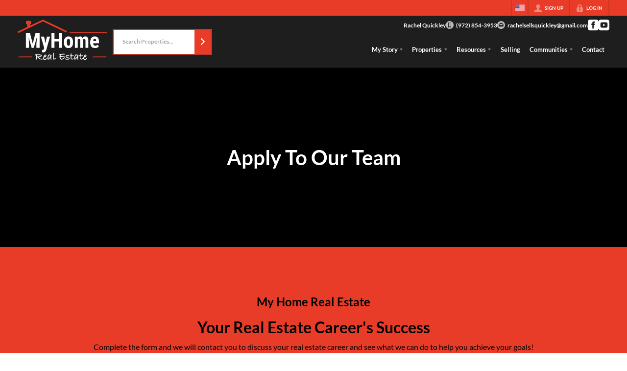

--- FILE ---
content_type: text/html; charset=utf-8
request_url: https://rachel.myhomereteam.com/join-submission
body_size: 37207
content:
<!DOCTYPE html><html lang="en"><head><meta charSet="utf-8"/><meta charSet="utf-8"/><meta name="viewport" content="width=device-width, initial-scale=1"/><link rel="preload" as="image" href="https://static.quicktours.net/website_styling/20220118065027.png"/><link rel="preload" as="image" href="https://static.quicktours.net/website_styling/20230823063346.png"/><link rel="preload" as="image" href="https://closehack-backblaze.s3.us-west-004.backblazeb2.com/mls/20260122055043.png"/><link rel="stylesheet" href="https://closehackstatic.com/_next/static/css/3a83ea303db895e6.css" crossorigin="anonymous" data-precedence="next"/><link rel="stylesheet" href="https://closehackstatic.com/_next/static/css/dbaf95bdd29ef348.css" crossorigin="anonymous" data-precedence="next"/><link rel="stylesheet" href="https://closehackstatic.com/_next/static/css/160edecd2212bd0e.css" crossorigin="anonymous" data-precedence="next"/><link rel="stylesheet" href="https://closehackstatic.com/_next/static/css/9ac0d0ea5b756849.css" crossorigin="anonymous" data-precedence="next"/><link rel="stylesheet" href="https://closehackstatic.com/_next/static/css/5b44cd77e3c3297f.css" crossorigin="anonymous" data-precedence="next"/><link rel="preload" as="script" fetchPriority="low" href="https://closehackstatic.com/_next/static/chunks/webpack-656dbb88a6c3c275.js" crossorigin=""/><script src="https://closehackstatic.com/_next/static/chunks/4bd1b696-bad92808725a934a.js" async="" crossorigin=""></script><script src="https://closehackstatic.com/_next/static/chunks/ed9f2dc4-1bb0b629b1f94c42.js" async="" crossorigin=""></script><script src="https://closehackstatic.com/_next/static/chunks/31255-c7b9871392057d35.js" async="" crossorigin=""></script><script src="https://closehackstatic.com/_next/static/chunks/main-app-bb581af973251fd7.js" async="" crossorigin=""></script><script src="https://closehackstatic.com/_next/static/chunks/49817-5a4581c6867c9270.js" async="" crossorigin=""></script><script src="https://closehackstatic.com/_next/static/chunks/21864-495e63acbebaa09c.js" async="" crossorigin=""></script><script src="https://closehackstatic.com/_next/static/chunks/14087-ed926f3676900ea4.js" async="" crossorigin=""></script><script src="https://closehackstatic.com/_next/static/chunks/98354-208989b0154faa2f.js" async="" crossorigin=""></script><script src="https://closehackstatic.com/_next/static/chunks/app/%5Bdomain%5D/layout-c77d004b7abc9d13.js" async="" crossorigin=""></script><script src="https://closehackstatic.com/_next/static/chunks/13b76428-8370110ed6fd8870.js" async="" crossorigin=""></script><script src="https://closehackstatic.com/_next/static/chunks/ca377847-f134893db2ca8a73.js" async="" crossorigin=""></script><script src="https://closehackstatic.com/_next/static/chunks/34673-177c5e72d23c0b20.js" async="" crossorigin=""></script><script src="https://closehackstatic.com/_next/static/chunks/39630-7b064ddd61c1c12b.js" async="" crossorigin=""></script><script src="https://closehackstatic.com/_next/static/chunks/12772-ebaf753198cc65d7.js" async="" crossorigin=""></script><script src="https://closehackstatic.com/_next/static/chunks/24136-ddf597bb42d91477.js" async="" crossorigin=""></script><script src="https://closehackstatic.com/_next/static/chunks/85606-bf1085cd6ab946f7.js" async="" crossorigin=""></script><script src="https://closehackstatic.com/_next/static/chunks/87149-f40cfe0f3c3007a2.js" async="" crossorigin=""></script><script src="https://closehackstatic.com/_next/static/chunks/30030-947990739c269177.js" async="" crossorigin=""></script><script src="https://closehackstatic.com/_next/static/chunks/12389-13344da2a9e8eb2e.js" async="" crossorigin=""></script><script src="https://closehackstatic.com/_next/static/chunks/16745-df95763304f88e7e.js" async="" crossorigin=""></script><script src="https://closehackstatic.com/_next/static/chunks/55325-287b1989b5529c3c.js" async="" crossorigin=""></script><script src="https://closehackstatic.com/_next/static/chunks/6659-d1fb0e94de0a45c4.js" async="" crossorigin=""></script><script src="https://closehackstatic.com/_next/static/chunks/19962-79398676c99768c6.js" async="" crossorigin=""></script><script src="https://closehackstatic.com/_next/static/chunks/79472-2c59282187248b4f.js" async="" crossorigin=""></script><script src="https://closehackstatic.com/_next/static/chunks/39422-db2174dfbcddb457.js" async="" crossorigin=""></script><script src="https://closehackstatic.com/_next/static/chunks/81897-82410a95008f978d.js" async="" crossorigin=""></script><script src="https://closehackstatic.com/_next/static/chunks/17330-6c986091778c4645.js" async="" crossorigin=""></script><script src="https://closehackstatic.com/_next/static/chunks/98738-b9ed9625873b0963.js" async="" crossorigin=""></script><script src="https://closehackstatic.com/_next/static/chunks/17808-fd4ec1ba15102ca6.js" async="" crossorigin=""></script><script src="https://closehackstatic.com/_next/static/chunks/68076-f5f31d30e329ac59.js" async="" crossorigin=""></script><script src="https://closehackstatic.com/_next/static/chunks/74318-caee3034b3956354.js" async="" crossorigin=""></script><script src="https://closehackstatic.com/_next/static/chunks/74899-331e0415077c13c6.js" async="" crossorigin=""></script><script src="https://closehackstatic.com/_next/static/chunks/40802-f0a21a922b9796d1.js" async="" crossorigin=""></script><script src="https://closehackstatic.com/_next/static/chunks/45617-9c355c3b0f307d8d.js" async="" crossorigin=""></script><script src="https://closehackstatic.com/_next/static/chunks/39697-9f81c942f233b11f.js" async="" crossorigin=""></script><script src="https://closehackstatic.com/_next/static/chunks/35379-375b0130aa567dae.js" async="" crossorigin=""></script><script src="https://closehackstatic.com/_next/static/chunks/app/%5Bdomain%5D/%5B%5B...path%5D%5D/page-b7a92ef6fc6dd4d0.js" async="" crossorigin=""></script><script src="https://closehackstatic.com/_next/static/chunks/app/%5Bdomain%5D/error-a8fd3a24f9e4f0dc.js" async="" crossorigin=""></script><link rel="preload" href="https://closehackstatic.com/_next/static/chunks/96020.b22ff78dba36b52c.js" as="script" fetchPriority="low"/><link rel="preload" href="https://closehackstatic.com/_next/static/chunks/16328.683beb8e2c4f6a04.js" as="script" fetchPriority="low"/><link rel="preload" href="https://closehackstatic.com/_next/static/chunks/9876.ec365b9eb40041f3.js" as="script" fetchPriority="low"/><link rel="preload" href="https://closehackstatic.com/_next/static/chunks/11303.0fcde507fb42a5a1.js" as="script" fetchPriority="low"/><link rel="preload" href="https://closehackstatic.com/_next/static/chunks/2906.d7970ec5449f71eb.js" as="script" fetchPriority="low"/><link rel="preload" href="https://closehackstatic.com/_next/static/chunks/24304.92749da4c2843a0b.js" as="script" fetchPriority="low"/><link rel="preload" href="https://closehackstatic.com/_next/static/chunks/16583.efb0899c698d279c.js" as="script" fetchPriority="low"/><link rel="preconnect" href="https://closehackstatic.com"/><link rel="preconnect" href="https://closehackcdn.com"/><link rel="preconnect" href="https://static.quicktours.net"/><link rel="preconnect" href="https://quicktours-static.s3.us-west-1.amazonaws.com"/><link rel="shortcut icon" href="https://static.quicktours.net/website_styling/20220128110522.ico"/><link rel="preload" as="image" href="https://closehackcdn.com/website_medias/6012/20211123025336_lg.webp" fetchPriority="high"/><title>Join Submission | undefined</title><meta name="description" content="Learn more about Join Submission with undefined."/><meta name="robots" content="index, follow"/><meta name="googlebot" content="index, follow, max-video-preview:-1, max-image-preview:large, max-snippet:-1"/><link rel="canonical" href="https://rachel.myhomereteam.com/join-submission"/><meta property="og:title" content="Join Submission | undefined"/><meta property="og:description" content="Learn more about Join Submission with undefined."/><meta property="og:image" content="https://rachel.myhomereteam.com/handlers/website/og-generate.jpg?id=7065"/><meta name="twitter:card" content="summary_large_image"/><meta name="twitter:title" content="Join Submission | undefined"/><meta name="twitter:description" content="Learn more about Join Submission with undefined."/><meta name="twitter:image" content="https://rachel.myhomereteam.com/handlers/website/og-generate.jpg?id=7065"/><script src="https://closehackstatic.com/_next/static/chunks/polyfills-42372ed130431b0a.js" crossorigin="anonymous" noModule=""></script><style data-styled="" data-styled-version="6.1.19">.jQiGSb{max-width:2000px;margin:0 auto;width:100%;position:relative;}/*!sc*/
.jQiGSb .global_contain_background{background-size:cover;position:absolute;top:0;left:0;right:0;bottom:0;}/*!sc*/
.jQiGSb >.global_contain_inner{position:relative;z-index:2;display:flex;}/*!sc*/
.jQiGSb >.global_contain_inner >.global_contain_inner_center{flex:1;}/*!sc*/
.jQiGSb >.global_contain_inner >.global_contain_inner_center>.global_contain_inner_main{max-width:100%;padding-left:calc(36px * 0.50);padding-right:calc(36px * 0.50);margin:0 auto;position:relative;display:flex;align-items:center;padding-top:calc(0px * 0.50);padding-bottom:calc(0px * 0.50);}/*!sc*/
@media screen and (min-width: 600px){.jQiGSb >.global_contain_inner >.global_contain_inner_center>.global_contain_inner_main{padding-left:36px;padding-right:36px;}}/*!sc*/
@media screen and (min-width:616px){.jQiGSb >.global_contain_inner >.global_contain_inner_center>.global_contain_inner_main{width:100%;min-width:472px;}}/*!sc*/
@media screen and (min-width: 600px){.jQiGSb >.global_contain_inner >.global_contain_inner_center>.global_contain_inner_main{padding-top:0px;padding-bottom:0px;}}/*!sc*/
.jQiGSb >.global_contain_inner >.global_contain_inner_center>.global_contain_inner_main >.global_contain_inner_main_children{width:100%;flex:1;position:relative;text-align:left;}/*!sc*/
@media screen and (min-width: 1008px){.jQiGSb >.global_contain_inner >.global_contain_inner_center>.global_contain_inner_main >.global_contain_inner_main_children{display:flex;flex-direction:row;}}/*!sc*/
.jQiGSb >.global_contain_inner .global_contain_inner_right,.jQiGSb >.global_contain_inner .global_contain_inner_left{display:flex;flex-direction:column;justify-content:center;}/*!sc*/
.jQiGSb >.global_contain_inner .global_contain_inner_left,.jQiGSb >.global_contain_inner .global_contain_inner_center,.jQiGSb >.global_contain_inner .global_contain_inner_right{min-width:0;}/*!sc*/
.eLjCxX{max-width:2000px;margin:0 auto;width:100%;position:relative;}/*!sc*/
.eLjCxX .global_contain_background{background-size:cover;position:absolute;top:0;left:0;right:0;bottom:0;}/*!sc*/
.eLjCxX >.global_contain_inner{position:relative;z-index:2;display:flex;}/*!sc*/
.eLjCxX >.global_contain_inner >.global_contain_inner_center{flex:1;}/*!sc*/
.eLjCxX >.global_contain_inner >.global_contain_inner_center>.global_contain_inner_main{max-width:100%;padding-left:calc(36px * 0.50);padding-right:calc(36px * 0.50);margin:0 auto;position:relative;display:flex;align-items:center;padding-top:calc(0 * 0.50);padding-bottom:calc(0 * 0.50);}/*!sc*/
@media screen and (min-width: 600px){.eLjCxX >.global_contain_inner >.global_contain_inner_center>.global_contain_inner_main{padding-left:36px;padding-right:36px;}}/*!sc*/
@media screen and (min-width:616px){.eLjCxX >.global_contain_inner >.global_contain_inner_center>.global_contain_inner_main{width:100%;min-width:472px;}}/*!sc*/
@media screen and (min-width: 600px){.eLjCxX >.global_contain_inner >.global_contain_inner_center>.global_contain_inner_main{padding-top:0;padding-bottom:0;}}/*!sc*/
.eLjCxX >.global_contain_inner >.global_contain_inner_center>.global_contain_inner_main >.global_contain_inner_main_children{width:100%;flex:1;position:relative;text-align:left;}/*!sc*/
.eLjCxX >.global_contain_inner .global_contain_inner_right,.eLjCxX >.global_contain_inner .global_contain_inner_left{display:flex;flex-direction:column;justify-content:center;}/*!sc*/
.eLjCxX >.global_contain_inner .global_contain_inner_left,.eLjCxX >.global_contain_inner .global_contain_inner_center,.eLjCxX >.global_contain_inner .global_contain_inner_right{min-width:0;}/*!sc*/
.jXyVJu{max-width:2400px;margin:0 auto;width:100%;position:relative;}/*!sc*/
.jXyVJu .global_contain_background{background-size:cover;position:absolute;top:0;left:0;right:0;bottom:0;}/*!sc*/
.jXyVJu >.global_contain_inner{position:relative;z-index:2;display:flex;}/*!sc*/
.jXyVJu >.global_contain_inner >.global_contain_inner_center{flex:1;}/*!sc*/
.jXyVJu >.global_contain_inner >.global_contain_inner_center>.global_contain_inner_main{max-width:100%;padding-left:calc(81px * 0.50);padding-right:calc(81px * 0.50);margin:0 auto;position:relative;display:flex;align-items:center;padding-top:24px;padding-bottom:24px;}/*!sc*/
@media screen and (min-width: 600px){.jXyVJu >.global_contain_inner >.global_contain_inner_center>.global_contain_inner_main{padding-left:81px;padding-right:81px;}}/*!sc*/
@media screen and (min-width:962px){.jXyVJu >.global_contain_inner >.global_contain_inner_center>.global_contain_inner_main{width:75%;min-width:638px;}}/*!sc*/
@media screen and (min-width: 600px){.jXyVJu >.global_contain_inner >.global_contain_inner_center>.global_contain_inner_main{padding-top:3vw;padding-bottom:3vw;}}/*!sc*/
@media screen and (min-width: 1800px){.jXyVJu >.global_contain_inner >.global_contain_inner_center>.global_contain_inner_main{padding-top:72px;padding-bottom:72px;}}/*!sc*/
.jXyVJu >.global_contain_inner >.global_contain_inner_center>.global_contain_inner_main >.global_contain_inner_main_children{width:100%;flex:1;position:relative;text-align:center;}/*!sc*/
.jXyVJu >.global_contain_inner .global_contain_inner_right,.jXyVJu >.global_contain_inner .global_contain_inner_left{display:flex;flex-direction:column;justify-content:center;}/*!sc*/
.jXyVJu >.global_contain_inner .global_contain_inner_left,.jXyVJu >.global_contain_inner .global_contain_inner_center,.jXyVJu >.global_contain_inner .global_contain_inner_right{min-width:0;}/*!sc*/
.evFIcz{max-width:1800px;margin:0 auto;width:100%;position:relative;}/*!sc*/
.evFIcz .global_contain_background{background-size:cover;position:absolute;top:0;left:0;right:0;bottom:0;}/*!sc*/
.evFIcz >.global_contain_inner{position:relative;z-index:2;display:flex;}/*!sc*/
.evFIcz >.global_contain_inner >.global_contain_inner_center{flex:1;}/*!sc*/
.evFIcz >.global_contain_inner >.global_contain_inner_center>.global_contain_inner_main{max-width:100%;padding-left:calc(24px * 0.50);padding-right:calc(24px * 0.50);margin:0 auto;position:relative;display:flex;align-items:center;padding-top:36px;padding-bottom:36px;}/*!sc*/
@media screen and (min-width: 600px){.evFIcz >.global_contain_inner >.global_contain_inner_center>.global_contain_inner_main{padding-left:24px;padding-right:24px;}}/*!sc*/
@media screen and (min-width:888px){.evFIcz >.global_contain_inner >.global_contain_inner_center>.global_contain_inner_main{width:80%;min-width:792px;}}/*!sc*/
@media screen and (min-width: 600px){.evFIcz >.global_contain_inner >.global_contain_inner_center>.global_contain_inner_main{padding-top:6vw;padding-bottom:6vw;}}/*!sc*/
@media screen and (min-width: 1800px){.evFIcz >.global_contain_inner >.global_contain_inner_center>.global_contain_inner_main{padding-top:108px;padding-bottom:108px;}}/*!sc*/
.evFIcz >.global_contain_inner >.global_contain_inner_center>.global_contain_inner_main >.global_contain_inner_main_children{width:100%;flex:1;position:relative;text-align:center;}/*!sc*/
.evFIcz >.global_contain_inner .global_contain_inner_right,.evFIcz >.global_contain_inner .global_contain_inner_left{display:flex;flex-direction:column;justify-content:center;}/*!sc*/
.evFIcz >.global_contain_inner .global_contain_inner_left,.evFIcz >.global_contain_inner .global_contain_inner_center,.evFIcz >.global_contain_inner .global_contain_inner_right{min-width:0;}/*!sc*/
.ePvEtW{max-width:1160px;margin:0 auto;width:100%;position:relative;}/*!sc*/
.ePvEtW .global_contain_background{background-size:cover;position:absolute;top:0;left:0;right:0;bottom:0;}/*!sc*/
.ePvEtW >.global_contain_inner{position:relative;z-index:2;display:flex;}/*!sc*/
.ePvEtW >.global_contain_inner >.global_contain_inner_center{flex:1;}/*!sc*/
.ePvEtW >.global_contain_inner >.global_contain_inner_center>.global_contain_inner_main{max-width:100%;padding-left:calc(32px * 0.50);padding-right:calc(32px * 0.50);margin-right:auto;position:relative;display:flex;align-items:flex-start;padding-top:calc(48px * 0.50);padding-bottom:calc(48px * 0.50);}/*!sc*/
@media screen and (min-width: 600px){.ePvEtW >.global_contain_inner >.global_contain_inner_center>.global_contain_inner_main{padding-left:32px;padding-right:32px;}}/*!sc*/
@media screen and (min-width:608px){.ePvEtW >.global_contain_inner >.global_contain_inner_center>.global_contain_inner_main{width:100%;min-width:480px;}}/*!sc*/
@media screen and (min-width: 600px){.ePvEtW >.global_contain_inner >.global_contain_inner_center>.global_contain_inner_main{padding-top:48px;padding-bottom:48px;}}/*!sc*/
.ePvEtW >.global_contain_inner >.global_contain_inner_center>.global_contain_inner_main >.global_contain_inner_main_children{width:100%;flex:1;position:relative;text-align:left;}/*!sc*/
.ePvEtW >.global_contain_inner .global_contain_inner_right,.ePvEtW >.global_contain_inner .global_contain_inner_left{display:flex;flex-direction:column;justify-content:center;}/*!sc*/
.ePvEtW >.global_contain_inner .global_contain_inner_left,.ePvEtW >.global_contain_inner .global_contain_inner_center,.ePvEtW >.global_contain_inner .global_contain_inner_right{min-width:0;}/*!sc*/
.gaIjcn{max-width:1860px;margin:0 auto;width:100%;position:relative;}/*!sc*/
.gaIjcn .global_contain_background{background-size:cover;position:absolute;top:0;left:0;right:0;bottom:0;}/*!sc*/
.gaIjcn >.global_contain_inner{position:relative;z-index:2;display:flex;}/*!sc*/
.gaIjcn >.global_contain_inner >.global_contain_inner_center{flex:1;}/*!sc*/
.gaIjcn >.global_contain_inner >.global_contain_inner_center>.global_contain_inner_main{max-width:100%;padding-left:calc(32px * 0.50);padding-right:calc(32px * 0.50);margin-right:auto;position:relative;display:flex;align-items:flex-start;padding-top:calc(48px * 0.50);padding-bottom:calc(48px * 0.50);}/*!sc*/
@media screen and (min-width: 600px){.gaIjcn >.global_contain_inner >.global_contain_inner_center>.global_contain_inner_main{padding-left:32px;padding-right:32px;}}/*!sc*/
@media screen and (min-width:608px){.gaIjcn >.global_contain_inner >.global_contain_inner_center>.global_contain_inner_main{width:100%;min-width:480px;}}/*!sc*/
@media screen and (min-width: 600px){.gaIjcn >.global_contain_inner >.global_contain_inner_center>.global_contain_inner_main{padding-top:48px;padding-bottom:48px;}}/*!sc*/
.gaIjcn >.global_contain_inner >.global_contain_inner_center>.global_contain_inner_main >.global_contain_inner_main_children{width:100%;flex:1;position:relative;text-align:left;}/*!sc*/
.gaIjcn >.global_contain_inner .global_contain_inner_right,.gaIjcn >.global_contain_inner .global_contain_inner_left{display:flex;flex-direction:column;justify-content:center;}/*!sc*/
.gaIjcn >.global_contain_inner .global_contain_inner_left,.gaIjcn >.global_contain_inner .global_contain_inner_center,.gaIjcn >.global_contain_inner .global_contain_inner_right{min-width:0;}/*!sc*/
data-styled.g1[id="sc-50cfc82-0"]{content:"jQiGSb,eLjCxX,jXyVJu,evFIcz,ePvEtW,gaIjcn,"}/*!sc*/
.cYXoBn{display:inline-block;width:18px;height:18px;background-color:currentColor;mask:url(https://closehackstatic.com/icons/person.svg) no-repeat center/contain;-webkit-mask:url(https://closehackstatic.com/icons/person.svg) no-repeat center/contain;flex-shrink:0;vertical-align:middle;cursor:pointer;}/*!sc*/
.brlNdD{display:inline-block;width:18px;height:18px;background-color:currentColor;mask:url(https://closehackstatic.com/icons/padlock.svg) no-repeat center/contain;-webkit-mask:url(https://closehackstatic.com/icons/padlock.svg) no-repeat center/contain;flex-shrink:0;vertical-align:middle;cursor:pointer;}/*!sc*/
.LSZrf{display:inline-block;width:18px;height:18px;background-color:currentColor;mask:url(https://closehackstatic.com/icons/next.svg) no-repeat center/contain;-webkit-mask:url(https://closehackstatic.com/icons/next.svg) no-repeat center/contain;flex-shrink:0;vertical-align:middle;cursor:pointer;}/*!sc*/
.cLWhJD{display:inline-block;width:18px;height:18px;background-color:currentColor;mask:url(https://closehackstatic.com/icons/phone_circle.svg) no-repeat center/contain;-webkit-mask:url(https://closehackstatic.com/icons/phone_circle.svg) no-repeat center/contain;flex-shrink:0;vertical-align:middle;cursor:pointer;}/*!sc*/
.dMBbUb{display:inline-block;width:18px;height:18px;background-color:currentColor;mask:url(https://closehackstatic.com/icons/email_circle.svg) no-repeat center/contain;-webkit-mask:url(https://closehackstatic.com/icons/email_circle.svg) no-repeat center/contain;flex-shrink:0;vertical-align:middle;cursor:pointer;}/*!sc*/
.bsJFOz{display:inline-block;width:18px;height:18px;background-color:currentColor;mask:url(https://closehackstatic.com/icons/social_facebook.svg) no-repeat center/contain;-webkit-mask:url(https://closehackstatic.com/icons/social_facebook.svg) no-repeat center/contain;flex-shrink:0;vertical-align:middle;cursor:pointer;}/*!sc*/
.dxChIr{display:inline-block;width:18px;height:18px;background-color:currentColor;mask:url(https://closehackstatic.com/icons/social_youtube.svg) no-repeat center/contain;-webkit-mask:url(https://closehackstatic.com/icons/social_youtube.svg) no-repeat center/contain;flex-shrink:0;vertical-align:middle;cursor:pointer;}/*!sc*/
.cHXwuz{display:inline-block;width:18px;height:18px;background-color:currentColor;mask:url(https://closehackstatic.com/icons/chat_circle.svg) no-repeat center/contain;-webkit-mask:url(https://closehackstatic.com/icons/chat_circle.svg) no-repeat center/contain;flex-shrink:0;vertical-align:middle;cursor:pointer;}/*!sc*/
.gxxOez{display:inline-block;width:18px;height:18px;background-color:currentColor;mask:url(https://closehackstatic.com/icons/chat_double.svg) no-repeat center/contain;-webkit-mask:url(https://closehackstatic.com/icons/chat_double.svg) no-repeat center/contain;flex-shrink:0;vertical-align:middle;cursor:pointer;}/*!sc*/
.fnbomz{display:inline-block;width:18px;height:18px;background-color:currentColor;mask:url(https://closehackstatic.com/icons/clipboard.svg) no-repeat center/contain;-webkit-mask:url(https://closehackstatic.com/icons/clipboard.svg) no-repeat center/contain;flex-shrink:0;vertical-align:middle;cursor:pointer;}/*!sc*/
.kGoJoH{display:inline-block;width:18px;height:18px;background-color:currentColor;mask:url(https://closehackstatic.com/icons/map_pin.svg) no-repeat center/contain;-webkit-mask:url(https://closehackstatic.com/icons/map_pin.svg) no-repeat center/contain;flex-shrink:0;vertical-align:middle;cursor:pointer;}/*!sc*/
.cNyEdn{display:inline-block;width:18px;height:18px;background-color:currentColor;mask:url(https://closehackstatic.com/icons/arrow_right_circled.svg) no-repeat center/contain;-webkit-mask:url(https://closehackstatic.com/icons/arrow_right_circled.svg) no-repeat center/contain;flex-shrink:0;vertical-align:middle;cursor:pointer;}/*!sc*/
.bPjEJT{display:inline-block;width:18px;height:18px;background-color:currentColor;mask:url(https://closehackstatic.com/icons/equal_housing.svg) no-repeat center/contain;-webkit-mask:url(https://closehackstatic.com/icons/equal_housing.svg) no-repeat center/contain;flex-shrink:0;vertical-align:middle;cursor:pointer;}/*!sc*/
data-styled.g2[id="sc-c57b4432-0"]{content:"cYXoBn,brlNdD,LSZrf,cLWhJD,dMBbUb,bsJFOz,dxChIr,cHXwuz,gxxOez,fnbomz,kGoJoH,cNyEdn,bPjEJT,"}/*!sc*/
.QFaNv{display:block;}/*!sc*/
.QFaNv svg{display:block;width:20px;height:20px;}/*!sc*/
.QFaNv .material-icons{font-size:20px;font-weight:initial;}/*!sc*/
data-styled.g3[id="sc-5436c490-0"]{content:"QFaNv,"}/*!sc*/
.hRYcqo{margin:0 auto;max-width:calc(100% - 48px);width:980px;padding:96px 0;}/*!sc*/
@media screen and (max-width: 1600px) and (min-width: 980px){.hRYcqo{width:85%;}}/*!sc*/
@media screen and (min-width: 1600px){.hRYcqo{width:1360px;}}/*!sc*/
@media screen and (max-width: 600px){.hRYcqo{padding-top:48px;padding-bottom:48px;}}/*!sc*/
data-styled.g13[id="sc-23532e00-1"]{content:"hRYcqo,"}/*!sc*/
.ixJJkJ{position:relative;color:#ffffff;}/*!sc*/
.ixJJkJ .swift_button_content{display:flex;align-items:center;justify-content:center;padding:10px 18px;}/*!sc*/
.ixJJkJ .swift_button_number{padding:8px 10px;background-color:rgba(0,0,0,0.1);color:white;font-weight:bold;display:flex;flex:1;align-items:center;justify-content:center;height:100%;border-top-right-radius:2px;border-bottom-right-radius:2px;}/*!sc*/
.ixJJkJ a{font-weight:600;line-height:16px;border-radius:2px;border:2px solid black;outline:none;-webkit-font-smoothing:antialiased;cursor:pointer;display:flex;justify-content:center;line-height:16px;}/*!sc*/
.ixJJkJ a i[data-mask-icon]{display:block;width:18px;height:18px;margin-top:1px;margin-bottom:1px;}/*!sc*/
.ixJJkJ a span:not(.loader){font-size:14px;line-height:20px;font-weight:800;white-space:nowrap;display:block;-webkit-font-smoothing:antialiased;}/*!sc*/
.ixJJkJ a i~span:not(.loader){margin-left:8px;}/*!sc*/
.ixJJkJ a svg~span:not(.loader){margin-left:8px;}/*!sc*/
.ixJJkJ a .swift_button_icon~span:not(.loader){margin-left:8px;}/*!sc*/
.ixJJkJ a span:not(.loader) ~i,.ixJJkJ a span:not(.loader) .swift_button_icon{margin-left:8px;}/*!sc*/
.ixJJkJ a .swift_button_content{padding:8px 12px;}/*!sc*/
.ixJJkJ a .swift_button_number{padding:8px 8px;}/*!sc*/
.ixJJkJ a span:not(.loader){font-size:13px;line-height:18px;}/*!sc*/
.ixJJkJ a i[data-mask-icon]{width:16px;height:16px;}/*!sc*/
.ixJJkJ a{background:#e83c28;border-color:#e83c28;}/*!sc*/
.ixJJkJ a i[data-mask-icon]{background-color:#ffffff;}/*!sc*/
@media (hover: hover){.ixJJkJ a:hover{background:#df2d18;}}/*!sc*/
.ixJJkJ.disabled{cursor:not-allowed!important;}/*!sc*/
.ixJJkJ.disabled a{background:#bbb;color:#444;border-top-left-radius:0;border-top-right-radius:0;pointer-events:none;cursor:not-allowed!important;border-color:#bbb;}/*!sc*/
.ixJJkJ.disabled a i[data-mask-icon]{opacity:0.25;background-color:#444;}/*!sc*/
.ixJJkJ .loader{position:absolute;top:0px;left:0px;right:0px;width:100%;overflow:hidden;height:4px;}/*!sc*/
.jyaAHg{position:relative;color:#ffffff;}/*!sc*/
.jyaAHg .swift_button_content{display:flex;align-items:center;justify-content:center;padding:10px 18px;}/*!sc*/
.jyaAHg .swift_button_number{padding:8px 10px;background-color:rgba(0,0,0,0.1);color:white;font-weight:bold;display:flex;flex:1;align-items:center;justify-content:center;height:100%;border-top-right-radius:2px;border-bottom-right-radius:2px;}/*!sc*/
.jyaAHg a{font-weight:600;line-height:16px;border-radius:2px;border:2px solid black;outline:none;-webkit-font-smoothing:antialiased;cursor:pointer;display:flex;justify-content:center;}/*!sc*/
.jyaAHg a .swift_button_content{flex-direction:row-reverse;}/*!sc*/
.jyaAHg a i[data-mask-icon]{display:block;width:18px;height:18px;margin-top:1px;margin-bottom:1px;}/*!sc*/
.jyaAHg a span:not(.loader){font-size:14px;line-height:20px;font-weight:800;white-space:nowrap;display:block;-webkit-font-smoothing:antialiased;}/*!sc*/
.jyaAHg a i~span:not(.loader){margin-right:8px;}/*!sc*/
.jyaAHg a svg~span:not(.loader){margin-right:8px;}/*!sc*/
.jyaAHg a .swift_button_icon~span:not(.loader){margin-right:8px;}/*!sc*/
.jyaAHg a span:not(.loader) ~i,.jyaAHg a span:not(.loader) .swift_button_icon{margin-left:8px;}/*!sc*/
.jyaAHg a{background:#e83c28;border-color:#e83c28;}/*!sc*/
.jyaAHg a i[data-mask-icon]{background-color:#ffffff;}/*!sc*/
@media (hover: hover){.jyaAHg a:hover{background:#df2d18;}}/*!sc*/
.jyaAHg.disabled{cursor:not-allowed!important;}/*!sc*/
.jyaAHg.disabled a{background:#bbb;color:#444;border-top-left-radius:0;border-top-right-radius:0;pointer-events:none;cursor:not-allowed!important;border-color:#bbb;}/*!sc*/
.jyaAHg.disabled a i[data-mask-icon]{opacity:0.25;background-color:#444;}/*!sc*/
.jyaAHg .loader{position:absolute;top:0px;left:0px;right:0px;width:100%;overflow:hidden;height:4px;}/*!sc*/
.yvbry{position:relative;color:#fff;}/*!sc*/
.yvbry .swift_button_content{display:flex;align-items:center;justify-content:center;padding:10px 18px;}/*!sc*/
.yvbry .swift_button_number{padding:8px 10px;background-color:rgba(0,0,0,0.1);color:white;font-weight:bold;display:flex;flex:1;align-items:center;justify-content:center;height:100%;border-top-right-radius:2px;border-bottom-right-radius:2px;}/*!sc*/
.yvbry a{font-weight:600;line-height:16px;border-radius:2px;border:2px solid black;outline:none;-webkit-font-smoothing:antialiased;cursor:pointer;display:flex;justify-content:center;}/*!sc*/
.yvbry a i[data-mask-icon]{display:block;width:18px;height:18px;margin-top:1px;margin-bottom:1px;}/*!sc*/
.yvbry a span:not(.loader){font-size:14px;line-height:20px;font-weight:800;white-space:nowrap;display:block;-webkit-font-smoothing:antialiased;}/*!sc*/
.yvbry a i~span:not(.loader){margin-left:8px;}/*!sc*/
.yvbry a svg~span:not(.loader){margin-left:8px;}/*!sc*/
.yvbry a .swift_button_icon~span:not(.loader){margin-left:8px;}/*!sc*/
.yvbry a span:not(.loader) ~i,.yvbry a span:not(.loader) .swift_button_icon{margin-left:8px;}/*!sc*/
.yvbry a{background:#000;border-color:#000;}/*!sc*/
.yvbry a i[data-mask-icon]{background-color:#e83c28;}/*!sc*/
@media (hover: hover){.yvbry a:hover{background:#000;}}/*!sc*/
.yvbry.disabled{cursor:not-allowed!important;}/*!sc*/
.yvbry.disabled a{background:#bbb;color:#444;border-top-left-radius:0;border-top-right-radius:0;pointer-events:none;cursor:not-allowed!important;border-color:#bbb;}/*!sc*/
.yvbry.disabled a i[data-mask-icon]{opacity:0.25;background-color:#444;}/*!sc*/
.yvbry .loader{position:absolute;top:0px;left:0px;right:0px;width:100%;overflow:hidden;height:4px;}/*!sc*/
data-styled.g49[id="sc-fdd96282-0"]{content:"ixJJkJ,jyaAHg,yvbry,"}/*!sc*/
.flFipX{display:block;opacity:0.8;font-size:14px;line-height:18px;font-weight:600;margin-bottom:4px;margin-left:0px;-webkit-font-smoothing:antialiased;word-break:break-word;display:flex;color:var(--dash-text,inherit);}/*!sc*/
.flFipX i{margin-right:4px;margin-top:2px;opacity:0.3;width:12px;height:12px;}/*!sc*/
.flFipX span{flex:1;display:block;font-weight:inherit;font-size:14px;line-height:18px;font-weight:600;}/*!sc*/
data-styled.g52[id="sc-8b51215a-0"]{content:"flFipX,"}/*!sc*/
.fZdBVB{margin-left:0px;}/*!sc*/
.fZdBVB h4,.fZdBVB h4 div{font-size:13.5px;line-height:16px;opacity:0.85;font-weight:700;-webkit-font-smoothing:antialiased;}/*!sc*/
data-styled.g54[id="sc-f73fa4e8-0"]{content:"fZdBVB,"}/*!sc*/
.eeXLst{color:var(--dash-text,inherit);}/*!sc*/
.eeXLst .form>div:first-child>div:first-child{padding-top:0;}/*!sc*/
.eeXLst .status{padding:10px 18px;border-radius:2px;background:var(--dash-text,#1e1e1e);color:var(--dash-bg,white);margin-bottom:12px;}/*!sc*/
.eeXLst .status.error{color:#fff;background:#de635d;}/*!sc*/
.eeXLst .status.success{color:#fff;background:#5ab89e;}/*!sc*/
.eeXLst .status span{font-size:14px;font-weight:600;display:block;-webkit-font-smoothing:antialiased;}/*!sc*/
.eeXLst .swift-form-buttons{display:flex;flex-wrap:wrap;gap:4px;margin-top:4px;justify-content:flex-start;}/*!sc*/
.eeXLst .swift-form-buttons >button:last-child{margin-right:0;}/*!sc*/
.eeXLst .swift-form-title{margin-left:0px;}/*!sc*/
.eeXLst .swift-form-title h3{font-size:18px;font-weight:600;}/*!sc*/
.eeXLst .swift-form-title h4{font-size:10px;opacity:0.85;font-weight:700;-webkit-font-smoothing:antialiased;}/*!sc*/
.eeXLst .swift-form-group-header{margin-left:0px;}/*!sc*/
.eeXLst .swift-form-group-header .swift-form-group-header-primary{display:flex;align-items:center;padding:2px 0 0px;}/*!sc*/
.eeXLst .swift-form-group-header .swift-form-group-header-text h3{font-size:15px;font-weight:700;-webkit-font-smoothing:antialiased;display:flex;align-items:center;gap:6px;}/*!sc*/
.eeXLst .swift-form-group-header .swift-form-group-header-text h3 >div{font-size:inherit;}/*!sc*/
.eeXLst .swift-form-group-header .swift-form-group-header-text h3 span{font-size:inherit;}/*!sc*/
.eeXLst .swift-form-group-header .swift-form-group-header-text h3 i[data-mask-icon]{opacity:0.6;}/*!sc*/
.eeXLst .swift-form-group-header .swift-form-group-header-text h6{font-size:10.5px;font-weight:600;opacity:0.6;-webkit-font-smoothing:antialiased;}/*!sc*/
.eeXLst .swift-form-group-header font{font-size:13px;font-weight:700;text-transform:uppercase;-webkit-font-smoothing:antialiased;opacity:0.8;margin-left:12px;}/*!sc*/
.eeXLst .swift-form-group-header small{font-size:10px;font-weight:700;text-transform:uppercase;-webkit-font-smoothing:antialiased;opacity:0.4;margin-left:12px;}/*!sc*/
.eeXLst .swift-form-group-header:hover small{opacity:1;text-decoration:underline;}/*!sc*/
.eeXLst .swift-form-group-header .swift-form-group-header-sublabel{font-size:10px;font-weight:600;opacity:0.6;-webkit-font-smoothing:antialiased;}/*!sc*/
.eeXLst .swift-form-group-header .swift-form-group-header-line{flex:1;height:2px;background:var(--dash-border,rgba(0,0,0,0.1));margin-left:12px;}/*!sc*/
.eeXLst .swift-form-group-header .swift-form-group-header-carat{margin-left:8px;display:flex;align-items:center;color:var(--dash-text,inherit);}/*!sc*/
.eeXLst .swift-form-group-header .swift-form-group-header-carat i[data-mask-icon]{width:12px;height:12px;display:block;}/*!sc*/
.eeXLst .swift-form-item-group-fields{margin-top:4px;padding-top:4px;padding-left:14px;border-left:2px solid var(--dash-border,rgba(0,0,0,0.1));}/*!sc*/
.eeXLst .swift-form-item-group-fields.theme-blank{margin-top:0;padding-top:0;padding-left:0;border-left:none;}/*!sc*/
.eeXLst .swift-form-disclaimer{font-size:12px;line-height:16px;font-weight:800;position:relative;color:var(--dash-text-subtle,#aaa);}/*!sc*/
.eeXLst .swift-form-disclaimer a{font-size:12px;line-height:16px;font-weight:800;z-index:2;position:relative;color:#e83c28;text-decoration:underline!important;}/*!sc*/
data-styled.g55[id="sc-546351d0-0"]{content:"eeXLst,"}/*!sc*/
.ijNfWd{background:var(--dash-bg-light-06, #1e1e1e);padding:48px 18px;display:flex;justify-content:center;height:200px;}/*!sc*/
data-styled.g76[id="sc-25bc325b-0"]{content:"ijNfWd,"}/*!sc*/
.vrgsb{display:block;margin:0 auto;}/*!sc*/
data-styled.g77[id="sc-25bc325b-1"]{content:"vrgsb,"}/*!sc*/
.jfjbSM{--primary:var(undefined);gap:7.5px;display:grid;}/*!sc*/
.jfjbSM a{color:var(--primary);text-decoration:underline!important;}/*!sc*/
.jfjbSM table{width:100%;border-collapse:collapse;margin:1.5rem 0;background:white;border-radius:8px;overflow:hidden;box-shadow:0 1px 3px rgba(0,0,0,0.1);}/*!sc*/
.jfjbSM thead{background:#f8f9fa;border-bottom:2px solid #e9ecef;}/*!sc*/
.jfjbSM th{padding:12px 16px;text-align:left;font-weight:600;color:#495057;font-size:0.875rem;text-transform:uppercase;letter-spacing:0.5px;}/*!sc*/
.jfjbSM tbody tr{border-bottom:1px solid #e9ecef;transition:background-color 0.15s ease;}/*!sc*/
.jfjbSM tbody tr:hover{background-color:#f8f9fa;}/*!sc*/
.jfjbSM tbody tr:last-child{border-bottom:none;}/*!sc*/
.jfjbSM td{padding:12px 16px;color:#212529;vertical-align:middle;}/*!sc*/
@media (max-width:768px){.jfjbSM table{font-size:0.875rem;}.jfjbSM th,.jfjbSM td{padding:8px 12px;}}/*!sc*/
.jfjbSM ul,.jfjbSM ol{padding-left:18px;}/*!sc*/
.jfjbSM ul li,.jfjbSM ol li{margin-bottom:8px;}/*!sc*/
.jfjbSM ul{list-style-type:disc;}/*!sc*/
.jfjbSM ol{list-style-type:numeric;}/*!sc*/
.jfjbSM .ql-align-left{text-align:left;}/*!sc*/
.jfjbSM .ql-align-right{text-align:right;}/*!sc*/
.jfjbSM .ql-align-center{text-align:center;}/*!sc*/
.jfjbSM .ql-align-center img{margin-left:auto;margin-right:auto;}/*!sc*/
.jfjbSM .ql-align-justify{text-align:justify;}/*!sc*/
.jfjbSM *:last-child{margin-bottom:0;}/*!sc*/
.jfjbSM figure,.jfjbSM figcaption,.jfjbSM img,.jfjbSM iframe,.jfjbSM video,.jfjbSM audio{position:relative;}/*!sc*/
.jfjbSM .__se__float-left{float:left;}/*!sc*/
.jfjbSM .__se__float-right{float:right;}/*!sc*/
.jfjbSM .__se__float-center{float:center;}/*!sc*/
.jfjbSM .__se__float-none{float:none;}/*!sc*/
.jfjbSM hr.__se__solid{border-style:solid none none;}/*!sc*/
.jfjbSM hr.__se__dotted{border-style:dotted none none;}/*!sc*/
.jfjbSM hr.__se__dashed{border-style:dashed none none;}/*!sc*/
.jfjbSM .se-image-container,.jfjbSM .se-video-container{width:auto;height:auto;max-width:100%;}/*!sc*/
.jfjbSM figure{display:block;outline:none;margin:0;padding:0;}/*!sc*/
.jfjbSM figure figcaption{padding:1em 0.5em;margin:0;background-color:#f9f9f9;outline:none;}/*!sc*/
.jfjbSM figure figcaption p{line-height:2;margin:0;}/*!sc*/
.jfjbSM .se-image-container a img{padding:1px;margin:1px;}/*!sc*/
.jfjbSM .se-video-container iframe,.jfjbSM .se-video-container video{outline:1px solid #9e9e9e;position:absolute;top:0;left:0;border:0;width:100%;height:100%;}/*!sc*/
.jfjbSM .se-video-container figure{left:0px;width:100%;max-width:100%;}/*!sc*/
.jfjbSM audio{width:300px;height:54px;}/*!sc*/
.jfjbSM audio.active{outline:2px solid #80bdff;}/*!sc*/
.tHhrw{--primary:var(undefined);gap:0px;display:grid;}/*!sc*/
.tHhrw a{color:var(--primary);text-decoration:underline!important;}/*!sc*/
.tHhrw table{width:100%;border-collapse:collapse;margin:1.5rem 0;background:white;border-radius:8px;overflow:hidden;box-shadow:0 1px 3px rgba(0,0,0,0.1);}/*!sc*/
.tHhrw thead{background:#f8f9fa;border-bottom:2px solid #e9ecef;}/*!sc*/
.tHhrw th{padding:12px 16px;text-align:left;font-weight:600;color:#495057;font-size:0.875rem;text-transform:uppercase;letter-spacing:0.5px;}/*!sc*/
.tHhrw tbody tr{border-bottom:1px solid #e9ecef;transition:background-color 0.15s ease;}/*!sc*/
.tHhrw tbody tr:hover{background-color:#f8f9fa;}/*!sc*/
.tHhrw tbody tr:last-child{border-bottom:none;}/*!sc*/
.tHhrw td{padding:12px 16px;color:#212529;vertical-align:middle;}/*!sc*/
@media (max-width:768px){.tHhrw table{font-size:0.875rem;}.tHhrw th,.tHhrw td{padding:8px 12px;}}/*!sc*/
.tHhrw ul,.tHhrw ol{padding-left:18px;}/*!sc*/
.tHhrw ul li,.tHhrw ol li{margin-bottom:8px;}/*!sc*/
.tHhrw ul{list-style-type:disc;}/*!sc*/
.tHhrw ol{list-style-type:numeric;}/*!sc*/
.tHhrw .ql-align-left{text-align:left;}/*!sc*/
.tHhrw .ql-align-right{text-align:right;}/*!sc*/
.tHhrw .ql-align-center{text-align:center;}/*!sc*/
.tHhrw .ql-align-center img{margin-left:auto;margin-right:auto;}/*!sc*/
.tHhrw .ql-align-justify{text-align:justify;}/*!sc*/
.tHhrw *:last-child{margin-bottom:0;}/*!sc*/
.tHhrw figure,.tHhrw figcaption,.tHhrw img,.tHhrw iframe,.tHhrw video,.tHhrw audio{position:relative;}/*!sc*/
.tHhrw .__se__float-left{float:left;}/*!sc*/
.tHhrw .__se__float-right{float:right;}/*!sc*/
.tHhrw .__se__float-center{float:center;}/*!sc*/
.tHhrw .__se__float-none{float:none;}/*!sc*/
.tHhrw hr.__se__solid{border-style:solid none none;}/*!sc*/
.tHhrw hr.__se__dotted{border-style:dotted none none;}/*!sc*/
.tHhrw hr.__se__dashed{border-style:dashed none none;}/*!sc*/
.tHhrw .se-image-container,.tHhrw .se-video-container{width:auto;height:auto;max-width:100%;}/*!sc*/
.tHhrw figure{display:block;outline:none;margin:0;padding:0;}/*!sc*/
.tHhrw figure figcaption{padding:1em 0.5em;margin:0;background-color:#f9f9f9;outline:none;}/*!sc*/
.tHhrw figure figcaption p{line-height:2;margin:0;}/*!sc*/
.tHhrw .se-image-container a img{padding:1px;margin:1px;}/*!sc*/
.tHhrw .se-video-container iframe,.tHhrw .se-video-container video{outline:1px solid #9e9e9e;position:absolute;top:0;left:0;border:0;width:100%;height:100%;}/*!sc*/
.tHhrw .se-video-container figure{left:0px;width:100%;max-width:100%;}/*!sc*/
.tHhrw audio{width:300px;height:54px;}/*!sc*/
.tHhrw audio.active{outline:2px solid #80bdff;}/*!sc*/
data-styled.g78[id="sc-2b4fb8db-0"]{content:"jfjbSM,tHhrw,"}/*!sc*/
.jbAIrU{position:relative;display:flex;align-items:center;justify-content:flex-start;width:100%;}/*!sc*/
.jbAIrU .swift_inline_label_hidden{position:absolute;left:-10000px;top:auto;width:1px;height:1px;overflow:hidden;}/*!sc*/
.jbAIrU form{display:flex;justify-content:center;width:100%;border:2px solid rgba(232,60,40,0.7);position:relative;}/*!sc*/
.jbAIrU form input{background:rgba(30,30,30,0.85);color:#ffffff;font-size:12px;font-weight:700;-webkit-font-smoothing:antialiased;outline:none;color:#1e1e1e;background:#ffffff;border:none;margin:0;padding:11px 18px 12px;width:100%;max-width:100%;}/*!sc*/
.jbAIrU form input::placeholder{color:#1e1e1e;opacity:0.4;}/*!sc*/
.jbAIrU form button{display:flex;flex-direction:column;position:relative;z-index:5;}/*!sc*/
.jbAIrU form button a{padding:0;}/*!sc*/
.jbAIrU form a{flex:1;border-radius:0;}/*!sc*/
.jbAIrU .listing_search_input_results{position:absolute;top:100%;left:-2px;right:-2px;background:#1e1e1e;z-index:15;max-height:420px;overflow-y:auto;border:2px solid rgba(232,60,40,0.7);}/*!sc*/
.jbAIrU .listing_search_input_results::-webkit-scrollbar{width:12px;}/*!sc*/
.jbAIrU .listing_search_input_results::-webkit-scrollbar-track{background:#1e1e1e;}/*!sc*/
.jbAIrU .listing_search_input_results::-webkit-scrollbar-thumb{background-color:#000;border:3px solid transparent;}/*!sc*/
.jbAIrU .listing_search_input_results .listing_search_input_results_loading{padding:12px;display:flex;justify-content:center;}/*!sc*/
.jbAIrU .listing_search_input_results li{font-size:14px;font-weight:600;padding:8px;cursor:pointer;color:#ffffff;}/*!sc*/
.jbAIrU .listing_search_input_results li .listing_search_input_autocomplete_result_header span{font-weight:700;-webkit-font-smoothing:antialiased;display:block;font-size:12.5px;line-height:100%;}/*!sc*/
.jbAIrU .listing_search_input_results li .listing_search_input_autocomplete_result_header small{font-weight:800;-webkit-font-smoothing:antialiased;display:block;opacity:0.5;font-size:10px;text-transform:uppercase;}/*!sc*/
.jbAIrU .listing_search_input_results li p{font-size:11px;opacity:0.6;font-weight:700;line-height:100%;margin-top:3px;}/*!sc*/
.jbAIrU .listing_search_input_results li:hover{background:#111;}/*!sc*/
data-styled.g82[id="sc-ccb13ea7-0"]{content:"jbAIrU,"}/*!sc*/
.bBsOEL{position:sticky;top:0;left:0;right:0;z-index:102;}/*!sc*/
.bBsOEL span,.bBsOEL small,.bBsOEL h1,.bBsOEL h2,.bBsOEL h3,.bBsOEL h4,.bBsOEL h5,.bBsOEL h6,.bBsOEL p{line-height:1.2em;}/*!sc*/
.bBsOEL.bord #front_nav_content:after{content:'';display:block;position:absolute;top:100%;left:0;right:0;height:2px;background:#1e1e1e;}/*!sc*/
.bBsOEL .front_nav_modern_contain{-webkit-transition:background 0.35s cubic-bezier(0.4,0,0.2,1),color 0.25s ease-out,backdrop-filter 0.35s cubic-bezier(0.4,0,0.2,1),box-shadow 0.35s cubic-bezier(0.4,0,0.2,1);-moz-transition:background 0.35s cubic-bezier(0.4,0,0.2,1),color 0.25s ease-out,backdrop-filter 0.35s cubic-bezier(0.4,0,0.2,1),box-shadow 0.35s cubic-bezier(0.4,0,0.2,1);transition:background 0.35s cubic-bezier(0.4,0,0.2,1),color 0.25s ease-out,backdrop-filter 0.35s cubic-bezier(0.4,0,0.2,1),box-shadow 0.35s cubic-bezier(0.4,0,0.2,1);color:#ffffff;background:#1e1e1e;}/*!sc*/
.bBsOEL .front_nav_modern_contain #front_nav_content{display:flex;position:relative;}/*!sc*/
.bBsOEL .front_nav_modern_contain #front_nav_logo{display:flex;align-items:center;min-height:84px;}/*!sc*/
.bBsOEL .front_nav_modern_contain #front_nav_logo a{color:inherit;text-decoration:none;display:block;padding:8px 0;}/*!sc*/
.bBsOEL .front_nav_modern_contain #front_nav_logo a img{display:block;width:auto;height:auto;object-fit:contain;max-width:255px;max-height:90px;}/*!sc*/
.bBsOEL .front_nav_modern_contain #front_nav_search{max-width:232px;padding:0px 6px;padding-left:12px;display:flex;align-items:center;justify-content:center;}/*!sc*/
.bBsOEL .front_nav_modern_contain #front_nav_search form{background:#383838;color:#ffffff;}/*!sc*/
.bBsOEL .front_nav_modern_contain #front_nav_search form button .swift_button_content{padding-left:8px;padding-right:8px;}/*!sc*/
.bBsOEL .front_nav_modern_contain #front_nav_search form button .swift_button_content i[data-mask-icon]{width:14px;height:14px;}/*!sc*/
.bBsOEL .front_nav_modern_contain #front_nav_main{flex:1;display:flex;flex-direction:column;align-items:flex-end;}/*!sc*/
.bBsOEL .front_nav_modern_contain #front_nav_main nav{flex:1;display:flex;}/*!sc*/
.bBsOEL .front_nav_modern_contain #front_nav_main nav >ul{flex:1;display:flex;flex-wrap:wrap;justify-content:flex-end;}/*!sc*/
.bBsOEL .front_nav_modern_contain #front_nav_main nav >ul >li{display:flex;flex-direction:column;position:relative;}/*!sc*/
.bBsOEL .front_nav_modern_contain #front_nav_main nav >ul >li >a{flex:1;display:flex;align-items:center;color:inherit;text-decoration:none;padding:0 0.75vw;padding-top:8px;padding-bottom:12px;cursor:pointer;font-size:0.7em;}/*!sc*/
.bBsOEL .front_nav_modern_contain #front_nav_main nav >ul >li >a >._carat{border-top-color:#ffffff;opacity:0.5;margin-left:0.35vw;-webkit-transition:border-top-color 0.25s ease-out 0.25s,transform 0.3s ease;-moz-transition:border-top-color 0.25s ease-out 0.25s,transform 0.3s ease;transition:border-top-color 0.25s ease-out 0.25s,transform 0.3s ease;}/*!sc*/
.bBsOEL .front_nav_modern_contain #front_nav_main nav >ul >li >a >i[data-mask-icon]{margin-right:6px;width:20px;height:20px;background-color:#ffffff;}/*!sc*/
.bBsOEL .front_nav_modern_contain #front_nav_main nav >ul >li >a span{font-size:clamp(
                                                  10px,
                                                  calc(10px + (4) * ((100vw - 600px) / 800)),
                                                  14px
                                              );font-weight:700;-webkit-font-smoothing:antialiased;}/*!sc*/
.bBsOEL .front_nav_modern_contain #front_nav_main nav >ul >li[type='button']:not(.drop)>a{cursor:initial;padding-left:0.5vw;padding-right:0.5vw;}/*!sc*/
.bBsOEL .front_nav_modern_contain #front_nav_main nav >ul >li[type='button']:not(.drop)>a span{cursor:pointer;background:#e83c28;padding:6px 10px;border-radius:4px;white-space:nowrap;font-family:800;color:#000;}/*!sc*/
.bBsOEL .front_nav_modern_contain #front_nav_main nav >ul >li[type='button']:not(.drop)>a span:hover{background:#df2d18;}/*!sc*/
.bBsOEL .front_nav_modern_contain #front_nav_main nav >ul >li[type='button'][color='black']:not(.drop)>a span{background:black;color:white;}/*!sc*/
.bBsOEL .front_nav_modern_contain #front_nav_main nav >ul >li[type='button'][color='white']:not(.drop)>a span{background:white;color:black;}/*!sc*/
.bBsOEL .front_nav_modern_contain #front_nav_main nav >ul >li[type='link']>a{cursor:pointer;}/*!sc*/
.bBsOEL .front_nav_modern_contain #front_nav_main nav >ul >li[type='image']>a{padding:0 0.3vw;}/*!sc*/
.bBsOEL .front_nav_modern_contain #front_nav_main nav >ul >li[type='image']>a img{width:140px;max-width:15vw;}/*!sc*/
.bBsOEL .front_nav_modern_contain #front_nav_main nav >ul >li.drop[type='link'] >a{position:relative;overflow:hidden;}/*!sc*/
.bBsOEL .front_nav_modern_contain #front_nav_main nav >ul >li.drop[type='link'] >a::before{content:'';position:absolute;top:0;left:0;right:0;bottom:0;background:#2b2b2b;transform:scaleY(0);transform-origin:top;transition:transform 0.14s ease;z-index:-1;}/*!sc*/
.bBsOEL .front_nav_modern_contain #front_nav_main nav >ul >li.drop:hover[type='link'] >a{color:#fff;}/*!sc*/
.bBsOEL .front_nav_modern_contain #front_nav_main nav >ul >li.drop:hover[type='link'] >a::before{transform:scaleY(1);transition:transform 0.14s ease;}/*!sc*/
.bBsOEL .front_nav_modern_contain #front_nav_main nav >ul >li.drop:hover[type='link'] >ul background:#2b2b2b>li >a{color:#fff;}/*!sc*/
.bBsOEL .front_nav_modern_contain #front_nav_main nav >ul >li[type='link']:hover >a{color:#ffffff;}/*!sc*/
.bBsOEL .front_nav_modern_contain #front_nav_main nav >ul >li[type='link']:hover >a >i[data-mask-icon]{background-color:#ffffff;}/*!sc*/
.bBsOEL .front_nav_modern_contain #front_nav_main nav >ul >li[type='link']:hover >a >._carat{border-top-color:#ffffff!important;opacity:1;}/*!sc*/
.bBsOEL .front_nav_modern_contain #front_nav_main nav >ul >li[type='link']:hover >a span{display:block;}/*!sc*/
.bBsOEL .front_nav_modern_contain #front_nav_main nav >ul >li[type='link']:hover >a span:after{content:'';display:block;position:absolute;bottom:0%;left:0;right:0;height:2px;background:#ffffff;}/*!sc*/
.bBsOEL .front_nav_modern_contain #front_nav_main nav >ul >li[type='link'].active >a{color:#ffffff;}/*!sc*/
.bBsOEL .front_nav_modern_contain #front_nav_main nav >ul >li[type='link'].active >a >i[data-mask-icon]{background-color:#ffffff;}/*!sc*/
.bBsOEL .front_nav_modern_contain #front_nav_main nav >ul >li[type='link'].active >a >._carat{border-top-color:#ffffff!important;opacity:1;}/*!sc*/
.bBsOEL .front_nav_modern_contain #front_nav_main nav >ul >li[type='link'].active >a span{display:block;}/*!sc*/
.bBsOEL .front_nav_modern_contain #front_nav_main nav >ul >li[type='link'].active >a span:after{content:'';display:block;position:absolute;bottom:0%;left:0;right:0;height:2px;background:#ffffff;}/*!sc*/
.bBsOEL .front_nav_modern_contain #front_nav_main nav >ul >li >ul{position:absolute;top:100%;right:0;color:#ffffff;background:#2b2b2b;z-index:5;min-width:180px;min-width:100%;text-align:right;padding:0;transform:scaleY(0);transform-origin:top;overflow:hidden;transition:transform 0.14s ease,padding 0.14s ease;pointer-events:none;}/*!sc*/
.bBsOEL .front_nav_modern_contain #front_nav_main nav >ul >li >ul >li{opacity:0;transition:opacity 0.07s ease;border-bottom:1px solid #383838;}/*!sc*/
.bBsOEL .front_nav_modern_contain #front_nav_main nav >ul >li >ul >li:first-child{border-top:1px solid #383838;}/*!sc*/
.bBsOEL .front_nav_modern_contain #front_nav_main nav >ul >li >ul >li >a{color:inherit;display:block;text-decoration:none;padding:10px 16px 10px;font-size:0.68em;font-weight:600;-webkit-font-smoothing:antialiased;position:relative;transition:background 0.15s ease;}/*!sc*/
.bBsOEL .front_nav_modern_contain #front_nav_main nav >ul >li >ul >li >a span{font-size:12px;font-weight:700;-webkit-font-smoothing:antialiased;display:block;}/*!sc*/
.bBsOEL .front_nav_modern_contain #front_nav_main nav >ul >li >ul >li >a >strong{display:inline-block;font-size:13px;line-height:110%;background:#1e1e1f;padding:2px 5px;margin-top:4px;}/*!sc*/
.bBsOEL .front_nav_modern_contain #front_nav_main nav >ul >li >ul >li >a >small{display:block;font-size:11px;font-weight:400;line-height:1.2em;margin-top:2px;}/*!sc*/
.bBsOEL .front_nav_modern_contain #front_nav_main nav >ul >li >ul >li >a:after{content:'';display:block;position:absolute;left:0;top:0;bottom:0;width:4px;background:#e83c28;transform:scaleY(0);transform-origin:top;opacity:0;transition:transform 0.125s ease,opacity 0.125s ease;}/*!sc*/
.bBsOEL .front_nav_modern_contain #front_nav_main nav >ul >li >ul >li >a:hover{color:inherit;background:linear-gradient( 135deg,#303030 20%,#353535 100% );}/*!sc*/
.bBsOEL .front_nav_modern_contain #front_nav_main nav >ul >li >ul >li >a:hover:after{transform:scaleY(1);opacity:1;}/*!sc*/
.bBsOEL .front_nav_modern_contain #front_nav_main nav >ul >li.twocol >ul{display:grid;grid-template-columns:repeat(2,1fr);max-height:calc(100vh - 124px);overflow-y:auto;}/*!sc*/
.bBsOEL .front_nav_modern_contain #front_nav_main nav >ul >li.twocol >ul >li{flex-basis:50%;border:none;}/*!sc*/
.bBsOEL .front_nav_modern_contain #front_nav_main nav >ul >li.threecol >ul{display:grid;grid-template-columns:repeat(3,1fr);max-height:calc(100vh - 124px);overflow-y:auto;}/*!sc*/
.bBsOEL .front_nav_modern_contain #front_nav_main nav >ul >li.threecol >ul >li{flex-basis:33.3333%;border:none;}/*!sc*/
.bBsOEL .front_nav_modern_contain #front_nav_main nav >ul >li.fourcol >ul{display:grid;grid-template-columns:repeat(4,1fr);max-height:calc(100vh - 124px);overflow-y:auto;}/*!sc*/
.bBsOEL .front_nav_modern_contain #front_nav_main nav >ul >li.fourcol >ul >li{flex-basis:25%;border:none;}/*!sc*/
.bBsOEL .front_nav_modern_contain #front_nav_main nav >ul >li:hover{z-index:10;}/*!sc*/
.bBsOEL .front_nav_modern_contain #front_nav_main nav >ul >li:hover >a>._carat{transform:rotate(180deg);}/*!sc*/
.bBsOEL .front_nav_modern_contain #front_nav_main nav >ul >li:hover >ul{transform:scaleY(1);padding:8px 0;transition:transform 0.14s ease 0.14s,padding 0.14s ease 0.14s;pointer-events:auto;}/*!sc*/
.bBsOEL .front_nav_modern_contain #front_nav_main nav >ul >li:hover >ul >li{opacity:1;transition:opacity 0.14s ease 0.28s;}/*!sc*/
.bBsOEL .front_nav_modern_contain #front_nav_main nav >ul >li.active >a >._carat{border-top-color:#e83c28;opacity:1;}/*!sc*/
.bBsOEL .front_nav_modern_contain #front_nav_main nav >ul >li.drop.drop_right>ul{right:initial;left:0;}/*!sc*/
.bBsOEL .front_nav_modern_contain #front_nav_main #front_nav_main_contact{display:flex;padding:8px 0 3px;margin-bottom:2px;gap:6px;}/*!sc*/
.bBsOEL .front_nav_modern_contain #front_nav_main #front_nav_main_contact .front_nav_main_contact_links{display:flex;align-items:center;margin-left:auto;margin-right:18px;}/*!sc*/
.bBsOEL .front_nav_modern_contain #front_nav_main #front_nav_main_contact .front_nav_main_contact_links li a{padding:3px 6px;display:block;text-decoration:underline!important;}/*!sc*/
.bBsOEL .front_nav_modern_contain #front_nav_main #front_nav_main_contact .front_nav_main_contact_links li a span{font-size:12px;display:block;line-height:15px;}/*!sc*/
.bBsOEL .front_nav_modern_contain #front_nav_main #front_nav_main_contact #front_nav_main_contact_social{display:flex;align-items:center;flex-wrap:wrap;gap:4px;max-width:80px;justify-content:flex-end;}/*!sc*/
.bBsOEL .front_nav_modern_contain #front_nav_main #front_nav_main_contact #front_nav_main_contact_social li a{display:flex;align-items:center;}/*!sc*/
.bBsOEL .front_nav_modern_contain #front_nav_main #front_nav_main_contact #front_nav_main_contact_social li a i[data-mask-icon]{width:22px;height:22px;-webkit-transition:background-color 0.25s ease-out 0.25s;-moz-transition:background-color 0.25s ease-out 0.25s;transition:background-color 0.25s ease-out 0.25s;background-color:#ffffff;}/*!sc*/
.bBsOEL .front_nav_modern_contain #front_nav_main #front_nav_main_contact #front_nav_main_contact_social li a span{margin-left:4px;margin-right:4px;font-size:10px;}/*!sc*/
.bBsOEL .front_nav_modern_contain #front_nav_main #front_nav_main_contact #front_nav_main_contact_social:has(li:nth-child(4)){max-width:70px;}/*!sc*/
.bBsOEL .front_nav_modern_contain #front_nav_main #front_nav_main_contact #front_nav_main_contact_social:has(li:nth-child(4)) li a i[data-mask-icon]{width:18px;height:18px;}/*!sc*/
.bBsOEL .front_nav_modern_contain #front_nav_main #front_nav_main_contact .swift_language_picker_container{margin-left:4px;}/*!sc*/
.bBsOEL .front_nav_modern_contain #front_nav_main #front_nav_main_contact #front_nav_main_contact_translate{margin-left:12px;}/*!sc*/
.bBsOEL .front_nav_modern_contain #front_nav_main #front_nav_main_contact #front_nav_main_contact_translate i[data-mask-icon]{background-color:#ffffff;}/*!sc*/
.bBsOEL .front_nav_modern_contain #front_nav_main #front_nav_main_contact .front_nav_main_contact_items{display:flex;flex-direction:row;flex-wrap:wrap;justify-content:flex-end;align-items:center;gap:0 12px;}/*!sc*/
.bBsOEL .front_nav_modern_contain #front_nav_main #front_nav_main_contact .front_nav_main_contact_items .front_nav_main_contact_item{display:flex;flex-wrap:wrap;align-items:center;justify-content:flex-end;padding:2px 0;gap:2px 12px;}/*!sc*/
.bBsOEL .front_nav_modern_contain #front_nav_main #front_nav_main_contact .front_nav_main_contact_items .front_nav_main_contact_item >div,.bBsOEL .front_nav_modern_contain #front_nav_main #front_nav_main_contact .front_nav_main_contact_items .front_nav_main_contact_item >a{display:flex;align-items:center;white-space:nowrap;}/*!sc*/
.bBsOEL .front_nav_modern_contain #front_nav_main #front_nav_main_contact .front_nav_main_contact_items .front_nav_main_contact_item >div span,.bBsOEL .front_nav_modern_contain #front_nav_main #front_nav_main_contact .front_nav_main_contact_items .front_nav_main_contact_item >a span{margin-left:5px;font-size:clamp(
                                                  10px,
                                                  calc(10px + (2) * ((100vw - 600px) / 800)),
                                                  12px
                                              );font-weight:600;-webkit-font-smoothing:antialiased;}/*!sc*/
.bBsOEL .front_nav_modern_contain #front_nav_main #front_nav_main_contact .front_nav_main_contact_items .front_nav_main_contact_item >div i[data-mask-icon],.bBsOEL .front_nav_modern_contain #front_nav_main #front_nav_main_contact .front_nav_main_contact_items .front_nav_main_contact_item >a i[data-mask-icon]{width:16px;height:16px;-webkit-transition:background-color 0.25s ease-out 0.25s;-moz-transition:background-color 0.25s ease-out 0.25s;transition:background-color 0.25s ease-out 0.25s;background-color:#ffffff;opacity:0.7;}/*!sc*/
.bBsOEL .front_nav_modern_contain #front_nav_main #front_nav_main_contact .front_nav_main_contact_items .front_nav_main_contact_item >div:hover i[data-mask-icon],.bBsOEL .front_nav_modern_contain #front_nav_main #front_nav_main_contact .front_nav_main_contact_items .front_nav_main_contact_item >a:hover i[data-mask-icon]{opacity:1;}/*!sc*/
.bBsOEL .front_nav_modern_contain #front_nav_main #front_nav_mobile_nav{display:none;flex:1;align-items:center;gap:12px;}/*!sc*/
.bBsOEL .front_nav_modern_contain #front_nav_main #front_nav_mobile_nav .swift_language_picker_container{margin-left:auto;}/*!sc*/
.bBsOEL .front_nav_modern_contain #front_nav_main #front_nav_mobile_nav .front_nav_mobile_trigger{display:flex;flex-direction:row;}/*!sc*/
.bBsOEL .front_nav_modern_signup_floater{position:absolute;top:100%;right:0;display:flex;justify-content:flex-end;margin-top:8px;margin-right:12px;}/*!sc*/
@media screen and (max-width:1050px){.bBsOEL .front_nav_modern_contain #front_nav_logo a img{max-width:185px;max-height:75px;}.bBsOEL .front_nav_modern_contain #front_nav_search{display:none;}.bBsOEL .front_nav_modern_contain #front_nav_main{flex:1;}.bBsOEL .front_nav_modern_contain #front_nav_main nav >ul >li >a{padding:4px 8px 8px;}}/*!sc*/
@media screen and (max-width:860px){.bBsOEL .front_nav_modern_contain #front_nav_logo a img{max-width:160px;max-height:67.5px;}}/*!sc*/
@media screen and (max-width:740px){.bBsOEL .front_nav_modern_contain #front_nav_logo a img{max-width:235px;max-height:80px;}.bBsOEL .front_nav_modern_contain #front_nav_main{justify-content:center;}.bBsOEL .front_nav_modern_contain #front_nav_main nav,.bBsOEL .front_nav_modern_contain #front_nav_main #front_nav_main_contact{display:none;}.bBsOEL .front_nav_modern_contain #front_nav_main #front_nav_mobile_nav{display:flex;}}/*!sc*/
data-styled.g85[id="sc-c60a6db0-0"]{content:"bBsOEL,"}/*!sc*/
.dVzbbd{display:flex;flex-direction:row;align-items:center;justify-content:flex-end;gap:0;height:100%;width:auto;}/*!sc*/
.dVzbbd .front_nav_mobile_trigger_phone,.dVzbbd .front_nav_mobile_trigger_email,.dVzbbd .front_nav_mobile_trigger_list{cursor:pointer;font-size:0px;width:48px;height:64px;display:flex;align-items:center;justify-content:center;position:relative;z-index:100;flex-shrink:0;}/*!sc*/
.dVzbbd .front_nav_mobile_trigger_phone,.dVzbbd .front_nav_mobile_trigger_email{width:20px;height:20px;}/*!sc*/
.dVzbbd .front_nav_mobile_trigger_phone i,.dVzbbd .front_nav_mobile_trigger_email i{width:20px;height:20px;}/*!sc*/
.dVzbbd .front_nav_mobile_trigger_phoneemail{display:flex;flex-direction:column;align-items:center;justify-content:center;gap:4px;}/*!sc*/
.dVzbbd .front_nav_mobile_trigger_list{-moz-transition:-moz-transform 0.4s;-o-transition:-o-transform 0.4s;-webkit-transition:-webkit-transform 0.4s;transition:transform 0.4s;opacity:1;transform-origin:center center;}/*!sc*/
.dVzbbd .front_nav_mobile_trigger_list span{-moz-transition:0.4s;-o-transition:0.4s;-webkit-transition:0.4s;transition:0.4s;-webkit-transition-delay:0.4s;-moz-transition-delay:0.4s;transition-delay:0.4s;background-color:#222;display:block;height:2px;left:50%;margin-left:-10px;margin-top:-1px;position:absolute;top:50%;width:20px;}/*!sc*/
.dVzbbd .front_nav_mobile_trigger_list span:first-child{-moz-transform:translate(0,6px);-ms-transform:translate(0,6px);-webkit-transform:translate(0,6px);transform:translate(0,6px);}/*!sc*/
.dVzbbd .front_nav_mobile_trigger_list span:nth-child(3){-moz-transform:translate(0,-6px);-ms-transform:translate(0,-6px);-webkit-transform:translate(0,-6px);transform:translate(0,-6px);}/*!sc*/
data-styled.g92[id="sc-163fd7e8-0"]{content:"dVzbbd,"}/*!sc*/
.btoA-DJ.swift_language_picker_container{position:relative;display:flex;align-items:center;}/*!sc*/
data-styled.g93[id="sc-5459676f-0"]{content:"btoA-DJ,"}/*!sc*/
.fRyTNw.swift_language_picker_button{padding:2px 2px;border-radius:4px;border:2px solid transparent;opacity:1;transition:all 0.2s ease;cursor:pointer;background:transparent;}/*!sc*/
.fRyTNw.swift_language_picker_button:hover{background:rgba(0,0,0,0.05);}/*!sc*/
data-styled.g94[id="sc-5459676f-1"]{content:"fRyTNw,"}/*!sc*/
.kLRVuM .modal-confirm-body p{margin-top:10px;}/*!sc*/
.kLRVuM .modal-confirm-body p:first-child{margin-top:0;}/*!sc*/
.kLRVuM .modal-confirm-icon{margin-bottom:8px;}/*!sc*/
data-styled.g107[id="sc-ead2d34c-0"]{content:"kLRVuM,"}/*!sc*/
.eHGCqJ >div{display:flex;margin-left:-18px;width:auto;}/*!sc*/
.eHGCqJ >div .swift-masonry-column{padding-left:18px;background-clip:padding-box;}/*!sc*/
.eHGCqJ >div .swift-masonry-column .front_footer_sitemap_item{margin-bottom:24px;}/*!sc*/
data-styled.g171[id="sc-e5ab3b14-0"]{content:"eHGCqJ,"}/*!sc*/
.inLeRe button{margin-top:18px;}/*!sc*/
.inLeRe .swift_read_more_trigger{margin-top:8px;color:var(--dash-text);cursor:pointer;display:flex;align-items:center;gap:6px;}/*!sc*/
.inLeRe .swift_read_more_trigger >span{font-size:10px;font-weight:800;text-decoration:underline;}/*!sc*/
.inLeRe .swift_read_more_trigger_sticky{position:sticky;bottom:0;background:var(--dash-bg, #1e1e1e);padding:8px 0;z-index:10;}/*!sc*/
.inLeRe button.swift_read_more_button_sticky{position:sticky;bottom:0;z-index:10;}/*!sc*/
data-styled.g172[id="sc-a54d438a-0"]{content:"inLeRe,"}/*!sc*/
.irtlkv h3{font-size:22px;font-weight:700;margin-bottom:2px;-wekbit-font-smoothing:antialiased;color:#ffffff;}/*!sc*/
.irtlkv{background:#1e1e1e;color:#ffffff;}/*!sc*/
.irtlkv .front_footer_primary_identity{font-size:clamp(11px, calc(11px + (3) * ((100vw - 400px) / 1000)), 14px);}/*!sc*/
.irtlkv .front_footer_primary_identity .front_footer_contact{display:flex;flex-direction:column;}/*!sc*/
.irtlkv .front_footer_primary_identity .front_footer_contact .front_footer_contact_items{margin-bottom:12px;}/*!sc*/
.irtlkv .front_footer_primary_identity .front_footer_contact .front_footer_contact_items li{margin-bottom:14px;font-size:inherit;}/*!sc*/
.irtlkv .front_footer_primary_identity .front_footer_contact .front_footer_contact_items li >a,.irtlkv .front_footer_primary_identity .front_footer_contact .front_footer_contact_items li >div{display:flex;font-weight:inherit;}/*!sc*/
.irtlkv .front_footer_primary_identity .front_footer_contact .front_footer_contact_items li >a i[data-mask-icon],.irtlkv .front_footer_primary_identity .front_footer_contact .front_footer_contact_items li >div i[data-mask-icon]{width:20px;height:20px;display:block;margin-right:12px;background-color:#ffffff;margin-top:2px;}/*!sc*/
.irtlkv .front_footer_primary_identity .front_footer_contact .front_footer_contact_items li >a a,.irtlkv .front_footer_primary_identity .front_footer_contact .front_footer_contact_items li >div a{display:block;}/*!sc*/
.irtlkv .front_footer_primary_identity .front_footer_contact .front_footer_contact_items li >a span,.irtlkv .front_footer_primary_identity .front_footer_contact .front_footer_contact_items li >div span{font-weight:600;}/*!sc*/
.irtlkv .front_footer_primary_identity .front_footer_contact .front_footer_contact_items li >a span strong,.irtlkv .front_footer_primary_identity .front_footer_contact .front_footer_contact_items li >div span strong{color:#ffffff;font-weight:600;-webkit-font-smoothing:antialiased;font-size:inherit;}/*!sc*/
.irtlkv .front_footer_primary_identity .front_footer_contact .front_footer_contact_items li .front_footer_contact_item_email{display:flex;align-items:center;}/*!sc*/
.irtlkv .front_footer_primary_identity .front_footer_contact .front_footer_contact_items li .front_footer_contact_item_email >a{margin-right:6px;display:flex;}/*!sc*/
.irtlkv .front_footer_primary_identity .front_footer_contact .front_footer_contact_items li .front_footer_contact_item_email .front_footer_contact_item_email_copy{cursor:pointer;padding:6px;border-radius:3px;margin:0;display:flex;align-items:center;position:relative;}/*!sc*/
.irtlkv .front_footer_primary_identity .front_footer_contact .front_footer_contact_items li .front_footer_contact_item_email .front_footer_contact_item_email_copy span{display:none;position:absolute;top:0;bottom:0;right:100%;white-space:nowrap;font-size:11px;line-height:24px;padding-left:8px;padding-right:4px;border-top-left-radius:3px;border-bottom-left-radius:3px;margin:0;background:#040404;}/*!sc*/
.irtlkv .front_footer_primary_identity .front_footer_contact .front_footer_contact_items li .front_footer_contact_item_email .front_footer_contact_item_email_copy i[data-mask-icon]{background-color:#e83c28;width:12px;height:12px;margin:0;}/*!sc*/
.irtlkv .front_footer_primary_identity .front_footer_contact .front_footer_contact_items li .front_footer_contact_item_email .front_footer_contact_item_email_copy:hover{background:#040404;border-top-left-radius:0;border-bottom-left-radius:0;}/*!sc*/
.irtlkv .front_footer_primary_identity .front_footer_contact .front_footer_contact_items li .front_footer_contact_item_email .front_footer_contact_item_email_copy:hover span{display:block;}/*!sc*/
.irtlkv .front_footer_primary_identity .front_footer_contact .front_footer_contact_items li.front_footer_contact_items_contact_office_splitter{display:none;}/*!sc*/
.irtlkv .front_footer_primary_identity .front_footer_contact_social{display:flex;flex-wrap:wrap;gap:6px;margin-bottom:10px;}/*!sc*/
.irtlkv .front_footer_primary_identity .front_footer_contact_social li a i[data-mask-icon]{width:32px;height:32px;background-color:#ffffff;}/*!sc*/
.irtlkv .front_footer_primary_sitemap{font-size:clamp(12px, calc(12px + (3) * ((100vw - 400px) / 1000)), 15px);}/*!sc*/
.irtlkv .front_footer_primary_sitemap h3{font-size:clamp(15px, calc(15px + (4) * ((100vw - 400px) / 1000)), 19px);}/*!sc*/
.irtlkv .front_footer_primary_sitemap .front_footer_sitemap{margin-top:24px;}/*!sc*/
.irtlkv .front_footer_primary_sitemap .front_footer_sitemap >div{outline:none;width:100%;}/*!sc*/
.irtlkv .front_footer_primary_sitemap .front_footer_sitemap .front_footer_sitemap_item h3 a{display:flex;align-items:center;font-size:inherit;}/*!sc*/
.irtlkv .front_footer_primary_sitemap .front_footer_sitemap .front_footer_sitemap_item h3 a span{font-size:inherit;font-weight:inherit;}/*!sc*/
.irtlkv .front_footer_primary_sitemap .front_footer_sitemap .front_footer_sitemap_item h3 a i[data-mask-icon]{width:20px;height:20px;margin-left:8px;background-color:#ffffff;opacity:0;transition:opacity 0.05s ease-out;}/*!sc*/
.irtlkv .front_footer_primary_sitemap .front_footer_sitemap .front_footer_sitemap_item h3 a span{display:block;font-size:inherit;font-weight:700;-webkit-font-smoothing:antialiased;}/*!sc*/
.irtlkv .front_footer_primary_sitemap .front_footer_sitemap .front_footer_sitemap_item h3 a:hover{color:#ffffff;}/*!sc*/
.irtlkv .front_footer_primary_sitemap .front_footer_sitemap .front_footer_sitemap_item h3 a:hover i[data-mask-icon]{opacity:1;}/*!sc*/
.irtlkv .front_footer_primary_sitemap .front_footer_sitemap .front_footer_sitemap_item ul li a{padding:0px 0;font-size:inherit;font-weight:600;display:flex;align-items:center;cursor:pointer;padding:2px 0;}/*!sc*/
.irtlkv .front_footer_primary_sitemap .front_footer_sitemap .front_footer_sitemap_item ul li a i[data-mask-icon]{display:none;width:16px;height:16px;margin-left:4px;background-color:#ffffff;opacity:0;transition:opacity 0.05s ease-out;}/*!sc*/
.irtlkv .front_footer_primary_sitemap .front_footer_sitemap .front_footer_sitemap_item ul li a >._hamburger{margin-right:6px;}/*!sc*/
.irtlkv .front_footer_primary_sitemap .front_footer_sitemap .front_footer_sitemap_item ul li a >._hamburger ._hamburger_line{background:#ffffff;}/*!sc*/
.irtlkv .front_footer_primary_sitemap .front_footer_sitemap .front_footer_sitemap_item ul li a >._hamburger ._hamburger_line::before,.irtlkv .front_footer_primary_sitemap .front_footer_sitemap .front_footer_sitemap_item ul li a >._hamburger ._hamburger_line::after{background:#ffffff;}/*!sc*/
.irtlkv .front_footer_primary_sitemap .front_footer_sitemap .front_footer_sitemap_item ul li a span{display:block;font-size:inherit;}/*!sc*/
.irtlkv .front_footer_primary_sitemap .front_footer_sitemap .front_footer_sitemap_item ul li a:hover{color:#ffffff;}/*!sc*/
.irtlkv .front_footer_primary_sitemap .front_footer_sitemap .front_footer_sitemap_item ul li a:hover i[data-mask-icon]{opacity:1;}/*!sc*/
.irtlkv .front_footer_secondary{margin-top:48px;font-size:clamp(11px, calc(11px + (3) * ((100vw - 400px) / 1000)), 14px);}/*!sc*/
.irtlkv .front_footer_secondary .front_footer_logo{margin:0 0 16px;display:flex;justify-content:center;}/*!sc*/
.irtlkv .front_footer_secondary .front_footer_logo img{max-width:260px;max-height:130px;}/*!sc*/
@media screen and (max-width: 768px){.irtlkv .front_footer_secondary .front_footer_logo img{max-width:200px;max-height:100px;}}/*!sc*/
.irtlkv .front_footer_secondary .front_footer_secondary_logos{margin-top:18px;}/*!sc*/
.irtlkv .front_footer_secondary .front_footer_secondary_logos ul{display:flex;flex-wrap:wrap;align-items:center;justify-content:center;}/*!sc*/
.irtlkv .front_footer_secondary .front_footer_secondary_logos ul li{margin:0 12px;}/*!sc*/
.irtlkv .front_footer_secondary .front_footer_secondary_logos ul li a img{max-height:80px;}/*!sc*/
.irtlkv .front_footer_secondary .front_footer_secondary_notices{margin-top:18px;text-align:center;}/*!sc*/
.irtlkv .front_footer_secondary .front_footer_secondary_notices ul li a{display:block;font-size:inherit;padding:4px 0;font-weight:700;text-decoration:underline!important;-webkit-font-smoothing:antialiased;color:#ffffff;}/*!sc*/
.irtlkv .front_footer_secondary .front_footer_secondary_custom,.irtlkv .front_footer_secondary .front_footer_secondary_copyright{text-align:center;font-size:14px;margin-top:12px;opacity:0.75;}/*!sc*/
.irtlkv .front_footer_secondary .front_footer_secondary_custom p,.irtlkv .front_footer_secondary .front_footer_secondary_copyright p{margin-top:12px;}/*!sc*/
.irtlkv .front_footer_secondary .front_footer_secondary_termlinks{text-align:center;margin:4px 0;font-size:15px;}/*!sc*/
.irtlkv .front_footer_secondary .front_footer_secondary_termlinks a{font-size:14px;font-weight:700;text-decoration:underline!important;-webkit-font-smoothing:antialiased;color:#ffffff;}/*!sc*/
.irtlkv .front_footer_secondary .front_footer_secondary_termlinks ul{display:flex;flex-wrap:wrap;align-items:center;justify-content:center;margin-bottom:12px;}/*!sc*/
.irtlkv .front_footer_secondary .front_footer_secondary_termlinks ul li{margin:0 8px;}/*!sc*/
.irtlkv .front_footer_secondary .front_footer_secondary_built{text-align:center;margin:6px 0;font-size:14px;opacity:0.75;}/*!sc*/
.irtlkv .front_footer_secondary .front_footer_secondary_associations{margin:24px 0;}/*!sc*/
.irtlkv .front_footer_secondary .front_footer_secondary_associations ul{display:flex;flex-wrap:wrap;align-items:center;justify-content:center;gap:8px;max-width:620px;margin:0 auto;}/*!sc*/
.irtlkv .front_footer_secondary .front_footer_secondary_associations ul li{flex-basis:calc(25% - 8px);text-align:center;display:flex;justify-content:center;}/*!sc*/
.irtlkv .front_footer_secondary .front_footer_secondary_associations ul li i[data-mask-icon]{display:block;width:54px;height:54px;background-color:#ffffff;}/*!sc*/
.irtlkv .front_footer_secondary .front_footer_secondary_associations ul li img{max-height:72px;max-width:120px;}/*!sc*/
.irtlkv .front_footer_secondary .front_footer_secondary_associations .front_footer_secondary_association_agent,.irtlkv .front_footer_secondary .front_footer_secondary_associations .front_footer_secondary_association_equalopportunity{opacity:0.6;display:flex;justify-content:center;}/*!sc*/
.irtlkv .front_footer_secondary .front_footer_secondary_associations .front_footer_secondary_association_agent:hover,.irtlkv .front_footer_secondary .front_footer_secondary_associations .front_footer_secondary_association_equalopportunity:hover{opacity:1;}/*!sc*/
.irtlkv .front_footer_secondary .front_footer_secondary_associations .front_footer_secondary_association_equalopportunity i[data-mask-icon]{width:64px;height:64px;}/*!sc*/
.irtlkv .front_footer_tertiary{background-color:#0a0a0a;}/*!sc*/
.irtlkv .front_footer_tertiary .front_footer_mlses{display:flex;flex-wrap:wrap;justify-content:center;}/*!sc*/
.irtlkv .front_footer_tertiary .front_footer_mlses .front_footer_mls{padding:0 1vw 32px;flex-basis:100%;}/*!sc*/
@media screen and (min-width:680px){.irtlkv .front_footer_tertiary .front_footer_mlses .front_footer_mls:nth-last-of-type(n + 3),.irtlkv .front_footer_tertiary .front_footer_mlses .front_footer_mls:nth-last-of-type(n + 3)~.front_footer_mls{flex-basis:50%;}.irtlkv .front_footer_tertiary .front_footer_mlses .front_footer_mls:nth-last-of-type(2),.irtlkv .front_footer_tertiary .front_footer_mlses .front_footer_mls:nth-last-of-type(2)~.front_footer_mls{flex-basis:50%;}.irtlkv .front_footer_tertiary .front_footer_mlses .front_footer_mls:nth-last-of-type(1):first-of-type{flex-basis:100%;}}/*!sc*/
@media screen and (min-width:980px){.irtlkv .front_footer_tertiary .front_footer_mlses .front_footer_mls:nth-last-of-type(n + 4),.irtlkv .front_footer_tertiary .front_footer_mlses .front_footer_mls:nth-last-of-type(n + 4)~.front_footer_mls{flex-basis:33.3%;}.irtlkv .front_footer_tertiary .front_footer_mlses .front_footer_mls:nth-last-of-type(3),.irtlkv .front_footer_tertiary .front_footer_mlses .front_footer_mls:nth-last-of-type(3)~.front_footer_mls{flex-basis:33.3%;}.irtlkv .front_footer_tertiary .front_footer_mlses .front_footer_mls:nth-last-of-type(2),.irtlkv .front_footer_tertiary .front_footer_mlses .front_footer_mls:nth-last-of-type(2)~.front_footer_mls{flex-basis:50%;}.irtlkv .front_footer_tertiary .front_footer_mlses .front_footer_mls:nth-last-of-type(1):first-of-type{flex-basis:100%;}}/*!sc*/
.irtlkv .front_footer_tertiary .front_footer_mlses .front_footer_mls .front_footer_mls_window{max-width:800px;margin:0 auto;}/*!sc*/
.irtlkv .front_footer_tertiary .front_footer_mlses .front_footer_mls .front_footer_mls_logo{display:flex;flex-wrap:wrap;align-items:center;justify-content:center;}/*!sc*/
.irtlkv .front_footer_tertiary .front_footer_mlses .front_footer_mls .front_footer_mls_logo a{display:flex;padding:2px 8px;min-height:80px;align-items:center;}/*!sc*/
.irtlkv .front_footer_tertiary .front_footer_mlses .front_footer_mls .front_footer_mls_logo a img{max-height:80px;max-width:220px;}/*!sc*/
.irtlkv .front_footer_tertiary .front_footer_mlses .front_footer_mls .front_footer_mls_legal{text-align:center;font-size:12px;opacity:0.5;margin-top:4px;}/*!sc*/
.irtlkv .front_footer_tertiary .front_footer_mlses .front_footer_mls .front_footer_mls_legal p{font-size:12px;margin-top:4px;}/*!sc*/
.irtlkv .front_footer_tertiary .front_footer_mlses .front_footer_mls .front_footer_mls_legals{display:flex;flex-wrap:wrap;justify-content:center;gap:4px;margin:8px 0 0;}/*!sc*/
.irtlkv .front_footer_tertiary .front_footer_mlses .front_footer_mls .front_footer_mls_legals li a{text-decoration:underline!important;font-size:12px;display:block;opacity:0.75;cursor:pointer;color:#ffffff;}/*!sc*/
.irtlkv .front_footer_tertiary .front_footer_mlses .front_footer_mls .front_footer_mls_legals li a:hover{opacity:1;}/*!sc*/
@media screen and (min-width:580px){.irtlkv .front_footer_primary_identity .front_footer_contact{display:block;}.irtlkv .front_footer_primary_sitemap .front_footer_sitemap{display:flex;flex-wrap:wrap;margin-top:0;gap:18px;margin-right:-18px;padding-right:10vw;}.irtlkv .front_footer_primary_sitemap .front_footer_sitemap .front_footer_sitemap_item{flex-basis:calc(50% - 18px);}}/*!sc*/
@media screen and (min-width:820px){.irtlkv .front_footer_primary{display:flex;justify-content:center;flex-direction:row-reverse;}.irtlkv .front_footer_primary_identity{display:block;flex:1;}.irtlkv .front_footer_primary_identity .front_footer_contact .front_footer_contact_items{display:block;}.irtlkv .front_footer_primary_sitemap{margin-top:0;flex:3;max-width:800px;margin:0 auto;}.irtlkv .front_footer_primary_sitemap .front_footer_sitemap .front_footer_sitemap_item ul li a{justify-content:initial;}.irtlkv .front_footer_primary_sitemap .front_footer_sitemap .front_footer_sitemap_item ul li a svg{display:block;}}/*!sc*/
data-styled.g173[id="sc-c4c6118e-0"]{content:"irtlkv,"}/*!sc*/
.fYTSsg{background:#1e1e1e;color:#ffffff;}/*!sc*/
data-styled.g182[id="sc-e54da5d7-0"]{content:"fYTSsg,"}/*!sc*/
.hGjCBQ{position:absolute;inset:0;overflow:hidden;}/*!sc*/
.hGjCBQ .slick-list,.hGjCBQ .slick-track,.hGjCBQ .slick-track>div>div,.hGjCBQ .slick-track>div>div>div{height:100%;}/*!sc*/
.hGjCBQ .global_contain_background{background-size:cover;background-position:center center;position:absolute;inset:0;background-image:url('https://closehack-backblaze.s3.us-west-004.backblazeb2.com/website_medias/6012/20211123025336_lg.webp');opacity:75%;overflow:hidden;}/*!sc*/
@media screen and (min-width:800px){.hGjCBQ .global_contain_background{background-attachment:fixed;}}/*!sc*/
.hGjCBQ .global_contain_slider{position:absolute;inset:0;overflow:hidden;height:100%;padding:0;z-index:0;opacity:75%;}/*!sc*/
.hGjCBQ .global_contain_video_overflow{position:absolute;inset:0;z-index:1;overflow:hidden;opacity:75%;}/*!sc*/
.hGjCBQ .global_contain_video_overflow .global_contain_video{position:absolute;inset:0;overflow:hidden;display:flex;align-items:center;justify-content:center;padding:0;pointer-events:none;}/*!sc*/
.hGjCBQ .global_contain_video_overflow .global_contain_video iframe,.hGjCBQ .global_contain_video_overflow .global_contain_video video{display:block;max-width:none;max-height:none;}/*!sc*/
.hGjCBQ ._background_floating_squares{position:absolute;top:0;left:0;width:100%;height:100%;overflow:hidden;}/*!sc*/
.hGjCBQ ._background_floating_squares ._background_floating_squares_window{width:100%;height:80vh;position:relative;}/*!sc*/
.hGjCBQ ._background_floating_squares ._background_floating_square{opacity:0.5;z-index:2;width:141px;height:81px;}/*!sc*/
.hGjCBQ ._background_floating_squares ._background_floating_square.small{width:84px;height:48px;}/*!sc*/
.hGjCBQ ._background_floating_squares ._background_floating_square.medium{width:112px;height:64px;}/*!sc*/
.hGjCBQ ._background_floating_squares ._background_floating_square.float{animation:floatAnimation 12s ease-in-out infinite;animation-delay:calc(1.2s * var(--animation-order,0));}/*!sc*/
.hGjCBQ ._background_floating_squares ._background_floating_square.float2{animation:float2Animation 24s ease-in-out infinite;animation-delay:calc(1.2s * var(--animation-order,0));}/*!sc*/
@keyframes floatAnimation{0%{transform:translateY(0);}25%{transform:translateY(-10px);}50%{transform:translateY(0);}75%{transform:translateY(10px);}100%{transform:translateY(0);}}/*!sc*/
@keyframes float2Animation{0%{transform:translateY(0);}25%{transform:translateY(-3px);}50%{transform:translateY(0);}75%{transform:translateY(3px);}100%{transform:translateY(0);}}/*!sc*/
.hGjCBQ ._background_floating_squares.style1 .cluster1{position:absolute;top:12%;left:0;width:120px;height:140px;}/*!sc*/
.hGjCBQ ._background_floating_squares.style1 .cluster1 .square1{position:absolute;left:-54px;bottom:24px;}/*!sc*/
.hGjCBQ ._background_floating_squares.style1 .cluster1 .square2{position:absolute;right:0;top:0;opacity:0.25;}/*!sc*/
.hGjCBQ ._background_floating_squares.style1 .cluster1 .square3{position:absolute;left:-24px;bottom:0;opacity:0.25;}/*!sc*/
.hGjCBQ ._background_floating_squares.style1 .cluster2{position:absolute;top:0;left:50%;transform:translateX(-50%);width:120px;height:140px;}/*!sc*/
.hGjCBQ ._background_floating_squares.style1 .cluster2 .square1{position:absolute;right:0;top:0;}/*!sc*/
.hGjCBQ ._background_floating_squares.style1 .cluster2 .square2{position:absolute;left:-54px;bottom:24px;opacity:0.25;}/*!sc*/
.hGjCBQ ._background_floating_squares.style1 .cluster3{position:absolute;top:8%;right:0;width:120px;height:240px;}/*!sc*/
.hGjCBQ ._background_floating_squares.style1 .cluster3 .square1{position:absolute;right:-54px;top:24px;}/*!sc*/
.hGjCBQ ._background_floating_squares.style1 .cluster3 .square2{position:absolute;right:-24px;top:0;opacity:0.25;}/*!sc*/
.hGjCBQ ._background_floating_squares.style1 .cluster3 .square3{position:absolute;right:-16px;bottom:0;opacity:0.25;}/*!sc*/
.hGjCBQ ._background_floating_squares.style2 .cluster1{position:absolute;top:6%;left:8%;width:190px;height:140px;}/*!sc*/
.hGjCBQ ._background_floating_squares.style2 .cluster1 .square1{position:absolute;left:-24px;bottom:24px;}/*!sc*/
.hGjCBQ ._background_floating_squares.style2 .cluster1 .square2{position:absolute;opacity:0.25;left:4px;bottom:0;}/*!sc*/
.hGjCBQ ._background_floating_squares.style2 .cluster1 .square3{position:absolute;right:0;top:0;opacity:0.25;}/*!sc*/
.hGjCBQ ._background_floating_squares.style2 .cluster2{position:absolute;top:6%;right:4%;transform:translateX(-50%);width:200px;height:140px;}/*!sc*/
.hGjCBQ ._background_floating_squares.style2 .cluster2 .square1{position:absolute;left:0;top:0;}/*!sc*/
.hGjCBQ ._background_floating_squares.style2 .cluster2 .square2{position:absolute;right:-12px;top:24px;opacity:0.25;}/*!sc*/
.hGjCBQ ._background_floating_squares.style2 .cluster2 .square3{position:absolute;left:24px;bottom:0;opacity:0.25;}/*!sc*/
.hGjCBQ ._background_floating_squares_cluster{display:flex;flex-wrap:wrap;align-items:center;justify-content:center;pointer-events:none;z-index:2;}/*!sc*/
.hGjCBQ .global_contain_shout{position:absolute;inset:0;pointer-events:none;color:inherit;opacity:0.5;white-space:nowrap;overflow:hidden;z-index:1;text-align:center;}/*!sc*/
.hGjCBQ .global_contain_shout .global_contain_shout_content{position:relative;top:-30px;display:flex;justify-content:center;}/*!sc*/
.hGjCBQ .global_contain_shout span{line-height:110%;font-weight:700;font-family:inherit;}/*!sc*/
.hGjCBQ .global_contain_shape_top{position:absolute;top:0;left:0;right:0;pointer-events:none;z-index:3;line-height:0;}/*!sc*/
.hGjCBQ .global_contain_shape_top svg{display:block;width:100%;height:100%;position:absolute;top:0;left:0;}/*!sc*/
.hGjCBQ .global_contain_shape_bottom{position:absolute;bottom:0;left:0;right:0;pointer-events:none;z-index:3;line-height:0;}/*!sc*/
.hGjCBQ .global_contain_shape_bottom svg{display:block;width:100%;height:100%;position:absolute;bottom:0;left:0;}/*!sc*/
data-styled.g184[id="sc-8a0ed4a3-0"]{content:"hGjCBQ,"}/*!sc*/
.gxZvFO{opacity:1;min-height:80px;}/*!sc*/
data-styled.g187[id="sc-9056fed2-0"]{content:"gxZvFO,"}/*!sc*/
.sullE{color:#ffffff;background:#e83c28;position:relative;z-index:150;}/*!sc*/
.sullE .front_supernav_window{display:flex;align-items:center;flex-wrap:wrap;}/*!sc*/
@media screen and (min-width:600px){.sullE .front_supernav_window{flex:1;flex-wrap:nowrap;}.sullE .front_supernav_window .front_supernav_identity{flex:1;}}/*!sc*/
@media screen and (max-width:599px){.sullE .front_supernav_window .front_supernav_identity{flex:1;}.sullE .front_supernav_window .front_supernav_language{flex-shrink:0;}.sullE .front_supernav_window .front_supernav_actions{flex-shrink:0;}}/*!sc*/
.sullE .front_supernav_identity{flex:1;display:flex;align-items:center;margin-right:8px;padding:6px;}/*!sc*/
.sullE .front_supernav_identity .global_aspect_square{border-radius:50%;width:20px;margin-right:8px;}/*!sc*/
.sullE .front_supernav_identity .front_supernav_identity_text{flex:1;display:flex;align-items:center;}/*!sc*/
.sullE .front_supernav_identity .front_supernav_identity_text span{font-size:14px;font-weight:600;margin-right:8px;}/*!sc*/
.sullE .front_supernav_identity .front_supernav_identity_text small{font-size:11px;line-height:11px;font-weight:600;opacity:0.5;text-transform:uppercase;}/*!sc*/
.sullE .front_supernav_language{display:flex;align-items:center;padding:0 2px;cursor:pointer;border-left:2px solid rgba(0,0,0,0.1);}/*!sc*/
.sullE .front_supernav_language:hover{background:#ea513f;}/*!sc*/
.sullE .front_supernav_actions{display:flex;flex-wrap:wrap;border-right:2px solid rgba(0,0,0,0.1);}/*!sc*/
.sullE .front_supernav_actions >li{font-size:12px;line-height:16px;display:flex;flex-direction:column;position:relative;border-left:2px solid rgba(0,0,0,0.1);}/*!sc*/
.sullE .front_supernav_actions >li >a{font-weight:600;padding:8px 12px;-webkit-font-smoothing:antialiased;flex:1;display:flex;align-items:center;cursor:pointer;}/*!sc*/
.sullE .front_supernav_actions >li >a span{font-size:10px;line-height:16px;font-weight:700;line-height:inherit;text-transform:uppercase;}/*!sc*/
.sullE .front_supernav_actions >li >a i[data-mask-icon]{margin-right:6px;display:block;width:15px;height:15px;opacity:0.4;background-color:#ffffff;}/*!sc*/
.sullE .front_supernav_actions >li:hover>a{background:#ea513f;}/*!sc*/
.sullE .front_supernav_actions >li:hover>a i[data-mask-icon]{opacity:1;}/*!sc*/
.sullE .front_supernav_actions >li >a.active{background:#ee7264;}/*!sc*/
.sullE .front_supernav_actions >li a:active{background:#ed6656;}/*!sc*/
.sullE .front_supernav_actions >li >ul{position:absolute;display:none;top:100%;min-width:calc(100% + 4px);border:2px solid rgba(0,0,0,0.1);right:-2px;z-index:120;color:#ffffff;background:#e83c28;}/*!sc*/
.sullE .front_supernav_actions >li >ul >li{white-space:nowrap;border-top:1px solid rgba(0,0,0,0.05);font-size:12px;text-align:right;}/*!sc*/
.sullE .front_supernav_actions >li >ul >li a{display:block;cursor:pointer;font-weight:600;padding:6px 14px;font-size:10px;line-height:16px;font-weight:700;line-height:inherit;text-transform:uppercase;}/*!sc*/
.sullE .front_supernav_actions >li >ul >li a:hover{background:#ea513f;}/*!sc*/
.sullE .front_supernav_actions >li >ul >li a:active{background:#ed6656;}/*!sc*/
.sullE .front_supernav_actions >li:hover>ul{display:block;}/*!sc*/
data-styled.g190[id="sc-1db391f3-0"]{content:"sullE,"}/*!sc*/
.hBzPAj{display:block;width:100%;}/*!sc*/
.hBzPAj .swift_input_text_window{position:relative;}/*!sc*/
.hBzPAj .char-counter{position:absolute;bottom:0;right:0;font-weight:600;border-radius:3px;pointer-events:none;z-index:10;transition:all 0.15s ease;font-size:9px;opacity:0.4;padding:2px 4px;color:var(--dash-text, #1e1e1e);}/*!sc*/
.hBzPAj .swift_input_text_input{position:relative;border:2px solid var(--dash-border, #e5e5e5);background:var(--dash-bg-light-03, #f5f5f5);color:var(--dash-text, #1e1e1e);border-radius:4px;display:flex;}/*!sc*/
.hBzPAj .swift_input_text_input_prepend,.hBzPAj .swift_input_text_input_append{display:flex;flex-direction:column;}/*!sc*/
.hBzPAj .swift_input_text_input_prepend .swift_input_text_input_prepend_content,.hBzPAj .swift_input_text_input_append .swift_input_text_input_prepend_content,.hBzPAj .swift_input_text_input_prepend .swift_input_text_input_append_content,.hBzPAj .swift_input_text_input_append .swift_input_text_input_append_content{flex:1;display:flex;align-items:center;font-size:14px;font-weight:800;-webkit-font-smoothing:antialiased;background:var(--dash-bg-light-06, #f0f0f0);color:var(--dash-text, #1e1e1e);padding:0 12px;}/*!sc*/
.hBzPAj .swift_input_text_input_element{position:relative;flex:1;}/*!sc*/
.hBzPAj .swift_input_text_input_element .swift_input_text_input_icon{position:absolute;left:0;top:0;bottom:0;display:flex;align-items:center;padding:0 12px;pointer-events:none;z-index:2;}/*!sc*/
.hBzPAj .swift_input_text_input_element .swift_input_text_input_icon i[data-mask-icon]{display:block;width:14px;height:14px;}/*!sc*/
.hBzPAj .swift_input_text_input_element .swift_input_text_input_icon ~input{padding-left:32px;}/*!sc*/
.hBzPAj input,.hBzPAj .swift_input_text_input_search_selection_veneer{display:block;width:100%;outline:none;border:none;padding:10px 16px 11px;background:none;color:inherit;cursor:pointer;overflow:hidden;font-size:14px;line-height:29px;color:var(--dash-text, #1e1e1e);undefined transition:all 0.12s ease-out;}/*!sc*/
.hBzPAj input::placeholder,.hBzPAj .swift_input_text_input_search_selection_veneer::placeholder{opacity:0.35;font-weight:400;}/*!sc*/
.hBzPAj .swift_input_text_input_search_selection_veneer{padding:0;display:flex;position:absolute;top:0;left:0;right:0;bottom:0;z-index:2;background:var(--dash-bg-light-03, #f5f5f5);}/*!sc*/
.hBzPAj .swift_input_text_input_search_selection_veneer .swift_input_text_input_search_selection_veneer_display{padding:10px 16px 11px;flex:1;pointer-events:none;display:flex;align-items:center;}/*!sc*/
.hBzPAj .swift_input_text_input_search_selection_veneer .swift_input_text_input_search_selection_veneer_clear{display:flex;align-items:center;cursor:pointer;z-index:10;position:absolute;right:0;top:0;bottom:0;padding:0 8px;}/*!sc*/
.hBzPAj .swift_input_text_input_search_selection_veneer .swift_input_text_input_search_selection_veneer_clear i[data-mask-icon]{height:18px;height:18px;opacity:0.25;}/*!sc*/
.hBzPAj .swift_input_text_input_search_selection_veneer .swift_input_text_input_search_selection_veneer_clear:hover i[data-mask-icon]{opacity:0.5;}/*!sc*/
.hBzPAj .swift_input_text_label{display:flex;align-items:center;}/*!sc*/
.hBzPAj .swift_input_text_label label{flex:1;}/*!sc*/
.hBzPAj .swift_input_text_label .swift_input_text_label_link a{display:flex;align-items:center;padding:4px;cursor:pointer;}/*!sc*/
.hBzPAj .swift_input_text_label .swift_input_text_label_link a span{display:block;margin-right:4px;font-size:12px;font-weight:600;color:var(--dash-link, #e83c28);}/*!sc*/
.hBzPAj .swift_input_text_label .swift_input_text_label_link a i[data-mask-icon]{display:block;width:8px;height:8px;background-color:var(--dash-link, #e83c28);transition:transform 0.15s ease-out;}/*!sc*/
.hBzPAj .swift_input_text_label .swift_input_text_label_link a:hover i[data-mask-icon]{transform:translateX(4px);}/*!sc*/
.hBzPAj .swift_input_text_input .swift_input_text_input_search_results{display:none;position:absolute;top:100%;left:0;right:0;z-index:5;border:2px solid var(--dash-border, #e5e5e5);background:var(--dash-bg, #fff);color:var(--dash-text, #1e1e1e);max-height:320px;overflow-y:auto;}/*!sc*/
.hBzPAj .swift_input_text_input .swift_input_text_input_search_results ul li{padding:8px 16px;font-size:13px;font-weight:600;cursor:pointer;}/*!sc*/
.hBzPAj .swift_input_text_input .swift_input_text_input_search_results ul li:hover{background:var(--dash-bg-light-03, #f5f5f5);}/*!sc*/
.hBzPAj .swift_input_text_input .swift_input_text_input_search_results .swift_input_text_input_search_results_loading{padding:18px;display:flex;justify-content:stretch;}/*!sc*/
.hBzPAj .swift_input_text_input .swift_input_text_input_search_results .swift_input_text_input_search_results_loading >span{width:100%;}/*!sc*/
.hBzPAj .swift_input_text_input .swift_input_text_submit_button{position:absolute;top:50%;right:4px;transform:translateY(-50%);z-index:2;}/*!sc*/
.hBzPAj .swift_input_text_input .swift_input_text_submit_button >a{padding:8px 16px;}/*!sc*/
.hBzPAj .swift_input_text_input_password_view{position:absolute;top:0;right:0;bottom:0;display:flex;align-items:center;cursor:pointer;z-index:10;padding:0 8px;}/*!sc*/
.hBzPAj .swift_input_text_input_password_view i[data-mask-icon]{height:18px;height:18px;opacity:0.25;}/*!sc*/
.hBzPAj .swift_input_text_input_password_view:hover i[data-mask-icon]{opacity:0.5;}/*!sc*/
.hBzPAj:hover input,.hBzPAj input:focus,.hBzPAj:hover input~.swift_input_text_input_search_selection_veneer{background:var(--dash-bg-light-06, #e5e5e5);color:var(--dash-text, #1e1e1e);}/*!sc*/
.hBzPAj input:focus ~.swift_input_text_input_search_selection_veneer{display:none;}/*!sc*/
data-styled.g286[id="sc-3f8a0e7c-0"]{content:"hBzPAj,"}/*!sc*/
.jxuttR >div{padding-top:70px;padding-bottom:70px;}/*!sc*/
.jxuttR .call_to_action_simple_content{display:flex;justify-content:center;align-items:center;}/*!sc*/
@media (max-width:600px){.jxuttR .call_to_action_simple_content{flex-direction:column;}}/*!sc*/
.jxuttR .call_to_action_simple_content h3{margin-right:24px;}/*!sc*/
@media (max-width:600px){.jxuttR .call_to_action_simple_content h3{text-align:center;margin:0 auto;margin-bottom:12px;}}/*!sc*/
.jxuttR{position:relative;background-color:#e83c28;color:#000;}/*!sc*/
data-styled.g289[id="sc-6155727b-0"]{content:"jxuttR,"}/*!sc*/
.gJIPeE{background-size:cover;background-position:center;display:flex;align-items:center;opacity:1;position:relative;color:#FFFFFF;color:#FFFFFF;}/*!sc*/
.gJIPeE h1,.gJIPeE h2,.gJIPeE h3,.gJIPeE h4,.gJIPeE h5,.gJIPeE h6,.gJIPeE p{text-shadow:1px 1px 4px rgba(0,0,0,0.5);}/*!sc*/
.gJIPeE:after{content:'';display:block;position:absolute;top:0;left:0;right:0;bottom:0;background:rgb(0,0,0);opacity:0;}/*!sc*/
.gJIPeE .global_hero_simple_video{position:absolute;top:0;left:0;right:0;bottom:0;z-index:1;overflow:hidden;display:flex;align-items:center;justify-content:center;padding:0;pointer-events:none;}/*!sc*/
.gJIPeE .global_hero_simple_video:after{content:'';display:block;position:absolute;top:0;left:0;right:0;bottom:0;background:rgb(0,0,0);opacity:0;}/*!sc*/
.gJIPeE .global_hero_simple_video iframe,.gJIPeE .global_hero_simple_video video{height:100%;width:100%;display:block;}/*!sc*/
@media screen and (max-width:767px){.gJIPeE .global_hero_simple_video{display:none;}}/*!sc*/
.gJIPeE .module_hero_simple_text img{display:inline-block;}/*!sc*/
.gJIPeE .module_hero_simple_text button~div{margin-top:18px;}/*!sc*/
.gJIPeE .module_hero_simple_text button{margin-top:24px;}/*!sc*/
.gJIPeE .global_hero_simple_form{max-width:100%;margin:32px 0 0;}/*!sc*/
.gJIPeE .module_form_hero_typing .Cursor{font-size:2em;}/*!sc*/
.gJIPeE .module_form_hero_typing_subheader .Cursor{font-size:1em;}/*!sc*/
.gJIPeE.shade .global_hero_simple_video:after{content:'';display:block;position:absolute;top:0;left:0;right:0;bottom:0;background:rgba(0,0,0,0.5);}/*!sc*/
.gJIPeE .module_hero_simple_back_button{position:absolute;top:6px;left:6px;z-index:5;}/*!sc*/
.gJIPeE .module_hero_simple_wave{position:absolute;bottom:-1px;left:0;right:0;height:20%;padding:0;display:flex;flex-direction:column;z-index:2;}/*!sc*/
.gJIPeE .module_hero_simple_wave svg{position:absolute;bottom:0;left:0;right:0;bottom:0;height:100%;width:100%;flex:1;}/*!sc*/
.gJIPeE .module_hero_simple_wave path{fill:#1e1e1e;}/*!sc*/
.gJIPeE{position:relative;background-color:#000000;color:#FFFFFF;}/*!sc*/
data-styled.g297[id="sc-f03202e7-0"]{content:"gJIPeE,"}/*!sc*/
.eoQJiA .module_content{margin-bottom:24px;}/*!sc*/
.eoQJiA .module_form_multistep_content{text-align:center;max-width:600px;margin:0 auto 32px;}/*!sc*/
.eoQJiA main .module_form_multistep_simple_legend{display:flex;justify-content:center;margin-bottom:32px;}/*!sc*/
.eoQJiA main .module_form_multistep_simple_legend li{text-align:center;padding:0 18px;display:flex;align-items:center;flex-direction:column;}/*!sc*/
.eoQJiA main .module_form_multistep_simple_legend li .module_form_multistep_simple_legend_item_icon{display:flex;justify-content:center;background:#111;border-radius:50%;overflow:hidden;width:44px;height:44px;align-items:center;margin-bottom:4px;}/*!sc*/
.eoQJiA main .module_form_multistep_simple_legend li .module_form_multistep_simple_legend_item_icon svg{height:22px;width:22px;fill:#fff;opacity:0.25;}/*!sc*/
.eoQJiA main .module_form_multistep_simple_legend li span{font-size:10px;font-weight:700;text-transform:uppercase;opacity:0.25;}/*!sc*/
.eoQJiA main .module_form_multistep_simple_legend li.completed .module_form_multistep_simple_legend_item_icon{background:rgba(232,60,40,0.4);}/*!sc*/
.eoQJiA main .module_form_multistep_simple_legend li.completed .module_form_multistep_simple_legend_item_icon svg{fill:rgba(0,0,0,0.4);opacity:1;}/*!sc*/
.eoQJiA main .module_form_multistep_simple_legend li.completed span{opacity:0.5;}/*!sc*/
.eoQJiA main .module_form_multistep_simple_legend li.active .module_form_multistep_simple_legend_item_icon{background:#e83c28;}/*!sc*/
.eoQJiA main .module_form_multistep_simple_legend li.active .module_form_multistep_simple_legend_item_icon svg{fill:#000;opacity:1;}/*!sc*/
.eoQJiA main .module_form_multistep_simple_legend li.active span{opacity:1;}/*!sc*/
@media screen and (max-width:600px){.eoQJiA main .module_form_multistep_simple_legend li{padding:0 4px;flex:1;}.eoQJiA main .module_form_multistep_simple_legend li .module_form_multistep_simple_legend_item_icon{width:42px;height:42px;}.eoQJiA main .module_form_multistep_simple_legend li .module_form_multistep_simple_legend_item_icon svg{width:20px;height:20px;}.eoQJiA main .module_form_multistep_simple_legend li span{font-size:10px;font-weight:600;}}/*!sc*/
.eoQJiA main .module_form_multistep_simple_form{background:white;text-align:left;background-color:#1e1e1e;color:#fff;padding:24px;border-radius:4px;box-shadow:1px 1px 3px rgba(0,0,0,0.15);margin:0 auto;}/*!sc*/
.eoQJiA main .module_form_multistep_simple_form .module_form_multistep_simple_form_success{text-align:center;padding:32px 0;}/*!sc*/
.eoQJiA main .module_form_multistep_simple_form .module_form_multistep_simple_form_success p{opacity:0.85;}/*!sc*/
.eoQJiA main .module_form_multistep_simple_form .module_form_multistep_simple_form_success button{margin-top:18px;}/*!sc*/
.eoQJiA{position:relative;background-color:#181818;color:#ffffff;}/*!sc*/
data-styled.g298[id="sc-173db309-0"]{content:"eoQJiA,"}/*!sc*/
.kczVwm{text-align:center;}/*!sc*/
.kczVwm h4{color:#000;padding-bottom:8px;}/*!sc*/
.kczVwm span{border-style:solid;border-color:#000;border-height:0px;display:block;content:"";width:200px;margin:0 auto;margin-top:12px;margin-bottom:24px;}/*!sc*/
.kczVwm{position:relative;background-color:#e83c28;color:#000;}/*!sc*/
data-styled.g430[id="sc-1de34b82-0"]{content:"kczVwm,"}/*!sc*/
</style></head><body><div hidden=""><!--$--><!--/$--></div><script src="https://cdn.tailwindcss.com"></script><style>
              @font-face {
                font-family: 'Lato';
                src: url('https://closehackcdn.com/fonts/20250612021943.woff2');
                font-weight: 400;
                font-style: normal;
                font-display: block;
              }
            
              @font-face {
                font-family: 'Lato';
                src: url('https://closehackcdn.com/fonts/20250612022334.woff2');
                font-weight: 600;
                font-style: normal;
                font-display: block;
              }
            
        * {
            font-family: 'Lato', sans-serif;
        }
      
            *,html, body, p, ul, li, ol, div, span, a, em, strong, small {
              font-family: 'Lato', 'Lato', sans-serif;
            }
            *._no_font {
              font-family: 'Lato', sans-serif;
            }
          

        .material-icons {
          font-family: 'Material Icons' !important;
        }
      
            h1, h2, h3, h4, h5, h6 {
              font-family: 'Lato', 'Lato', sans-serif;
            }
            h1 span, h2 span, h3 span, h4 span, h5 span, h6 span,
            h1 small, h2 small, h3 small, h4 small, h5 small, h6 small,
            h1 div, h2 div, h3 div, h4 div, h5 div, h6 div,
            h1 em, h2 em, h3 em, h4 em, h5 em, h6 em,
            h1 strong, h2 strong, h3 strong, h4 strong, h5 strong, h6 strong {
              font-family: 'Lato', 'Lato', sans-serif;
            }
          
        ul {
          list-style-type: none;
        }
      
                    h1 {
                      font-weight: 800;
                      font-size: clamp(28px, calc(28px + (48 - 28) * (100vw - 500px) / (1100)), 48px);
                      
                      line-height: 1.2;
                      opacity: 1;
                      
                    }
                    h1 > strong {
                        font-weight: 800;
                        display: inline;
                        line-height: inherit;
                    }
                    h1 > div,
                    h1 > span,
                    h1 > a {
                        font-size: clamp(28px, calc(28px + (48 - 28) * (100vw - 500px) / (1100)), 48px);
                        font-weight: 800;
                        line-height: 1.2;
                        
                    }
                  
                    h2 {
                      font-weight: 800;
                      font-size: clamp(26px, calc(26px + (35 - 26) * (100vw - 500px) / (1100)), 35px);
                      
                      line-height: 1.3;
                      opacity: 1;
                      
                    }
                    h2 > strong {
                        font-weight: 800;
                        display: inline;
                        line-height: inherit;
                    }
                    h2 > div,
                    h2 > span,
                    h2 > a {
                        font-size: clamp(26px, calc(26px + (35 - 26) * (100vw - 500px) / (1100)), 35px);
                        font-weight: 800;
                        line-height: 1.3;
                        
                    }
                  
                    h3 {
                      font-weight: 600;
                      font-size: clamp(24px, calc(24px + (30 - 24) * (100vw - 500px) / (1100)), 30px);
                      
                      line-height: 1.3;
                      opacity: 1;
                      
                    }
                    h3 > strong {
                        font-weight: 800;
                        display: inline;
                        line-height: inherit;
                    }
                    h3 > div,
                    h3 > span,
                    h3 > a {
                        font-size: clamp(24px, calc(24px + (30 - 24) * (100vw - 500px) / (1100)), 30px);
                        font-weight: 600;
                        line-height: 1.3;
                        
                    }
                  
                    h4 {
                      font-weight: 600;
                      font-size: clamp(22px, calc(22px + (25 - 22) * (100vw - 500px) / (1100)), 25px);
                      
                      line-height: 1.3;
                      opacity: 1;
                      
                    }
                    h4 > strong {
                        font-weight: 800;
                        display: inline;
                        line-height: inherit;
                    }
                    h4 > div,
                    h4 > span,
                    h4 > a {
                        font-size: clamp(22px, calc(22px + (25 - 22) * (100vw - 500px) / (1100)), 25px);
                        font-weight: 600;
                        line-height: 1.3;
                        
                    }
                  
                    h5 {
                      font-weight: 600;
                      font-size: clamp(20px, calc(20px + (22 - 20) * (100vw - 500px) / (1100)), 22px);
                      
                      line-height: 1.3;
                      opacity: 1;
                      
                    }
                    h5 > strong {
                        font-weight: 800;
                        display: inline;
                        line-height: inherit;
                    }
                    h5 > div,
                    h5 > span,
                    h5 > a {
                        font-size: clamp(20px, calc(20px + (22 - 20) * (100vw - 500px) / (1100)), 22px);
                        font-weight: 600;
                        line-height: 1.3;
                        
                    }
                  
                    h6 {
                      font-weight: 600;
                      font-size: clamp(18px, calc(18px + (20 - 18) * (100vw - 500px) / (1100)), 20px);
                      
                      line-height: 1.3;
                      opacity: 1;
                      
                    }
                    h6 > strong {
                        font-weight: 800;
                        display: inline;
                        line-height: inherit;
                    }
                    h6 > div,
                    h6 > span,
                    h6 > a {
                        font-size: clamp(18px, calc(18px + (20 - 18) * (100vw - 500px) / (1100)), 20px);
                        font-weight: 600;
                        line-height: 1.3;
                        
                    }
                  
                    p {
                      font-weight: 400;
                      font-size: clamp(14px, calc(14px + (17 - 14) * (100vw - 500px) / (1100)), 17px);
                      
                      line-height: 1.55;
                      opacity: 1;
                      
                    }
                    p > strong {
                        font-weight: 800;
                        display: inline;
                        line-height: inherit;
                    }
                    p > div,
                    p > span,
                    p > a {
                        font-size: clamp(14px, calc(14px + (17 - 14) * (100vw - 500px) / (1100)), 17px);
                        font-weight: 400;
                        line-height: 1.55;
                        
                    }
                  </style><div id="swift-modal"></div><script type="application/ld+json">{"@context":"https://schema.org","@type":"WebPage","url":"https://rachel.myhomereteam.com/join-submission","name":"Join Submission"}</script><style type="text/css">
              @font-face {
                font-family: 'Lato';
                src: url('https://closehackcdn.com/fonts/20250612021943.woff2');
                font-weight: 400;
                font-style: normal;
                font-display: block;
              }
            
              @font-face {
                font-family: 'Lato';
                src: url('https://closehackcdn.com/fonts/20250612022334.woff2');
                font-weight: 600;
                font-style: normal;
                font-display: block;
              }
            
        * {
            font-family: 'Lato', sans-serif;
        }
      
            *,html, body, p, ul, li, ol, div, span, a, em, strong, small {
              font-family: 'Lato', 'Lato', sans-serif;
            }
            *._no_font {
              font-family: 'Lato', sans-serif;
            }
          

        .material-icons {
          font-family: 'Material Icons' !important;
        }
      
            h1, h2, h3, h4, h5, h6 {
              font-family: 'Lato', 'Lato', sans-serif;
            }
            h1 span, h2 span, h3 span, h4 span, h5 span, h6 span,
            h1 small, h2 small, h3 small, h4 small, h5 small, h6 small,
            h1 div, h2 div, h3 div, h4 div, h5 div, h6 div,
            h1 em, h2 em, h3 em, h4 em, h5 em, h6 em,
            h1 strong, h2 strong, h3 strong, h4 strong, h5 strong, h6 strong {
              font-family: 'Lato', 'Lato', sans-serif;
            }
          
        ul {
          list-style-type: none;
        }
      
                    h1 {
                      font-weight: 800;
                      font-size: clamp(28px, calc(28px + (48 - 28) * (100vw - 500px) / (1100)), 48px);
                      
                      line-height: 1.2;
                      opacity: 1;
                      
                    }
                    h1 > strong {
                        font-weight: 800;
                        display: inline;
                        line-height: inherit;
                    }
                    h1 > div,
                    h1 > span,
                    h1 > a {
                        font-size: clamp(28px, calc(28px + (48 - 28) * (100vw - 500px) / (1100)), 48px);
                        font-weight: 800;
                        line-height: 1.2;
                        
                    }
                  
                    h2 {
                      font-weight: 800;
                      font-size: clamp(26px, calc(26px + (35 - 26) * (100vw - 500px) / (1100)), 35px);
                      
                      line-height: 1.3;
                      opacity: 1;
                      
                    }
                    h2 > strong {
                        font-weight: 800;
                        display: inline;
                        line-height: inherit;
                    }
                    h2 > div,
                    h2 > span,
                    h2 > a {
                        font-size: clamp(26px, calc(26px + (35 - 26) * (100vw - 500px) / (1100)), 35px);
                        font-weight: 800;
                        line-height: 1.3;
                        
                    }
                  
                    h3 {
                      font-weight: 600;
                      font-size: clamp(24px, calc(24px + (30 - 24) * (100vw - 500px) / (1100)), 30px);
                      
                      line-height: 1.3;
                      opacity: 1;
                      
                    }
                    h3 > strong {
                        font-weight: 800;
                        display: inline;
                        line-height: inherit;
                    }
                    h3 > div,
                    h3 > span,
                    h3 > a {
                        font-size: clamp(24px, calc(24px + (30 - 24) * (100vw - 500px) / (1100)), 30px);
                        font-weight: 600;
                        line-height: 1.3;
                        
                    }
                  
                    h4 {
                      font-weight: 600;
                      font-size: clamp(22px, calc(22px + (25 - 22) * (100vw - 500px) / (1100)), 25px);
                      
                      line-height: 1.3;
                      opacity: 1;
                      
                    }
                    h4 > strong {
                        font-weight: 800;
                        display: inline;
                        line-height: inherit;
                    }
                    h4 > div,
                    h4 > span,
                    h4 > a {
                        font-size: clamp(22px, calc(22px + (25 - 22) * (100vw - 500px) / (1100)), 25px);
                        font-weight: 600;
                        line-height: 1.3;
                        
                    }
                  
                    h5 {
                      font-weight: 600;
                      font-size: clamp(20px, calc(20px + (22 - 20) * (100vw - 500px) / (1100)), 22px);
                      
                      line-height: 1.3;
                      opacity: 1;
                      
                    }
                    h5 > strong {
                        font-weight: 800;
                        display: inline;
                        line-height: inherit;
                    }
                    h5 > div,
                    h5 > span,
                    h5 > a {
                        font-size: clamp(20px, calc(20px + (22 - 20) * (100vw - 500px) / (1100)), 22px);
                        font-weight: 600;
                        line-height: 1.3;
                        
                    }
                  
                    h6 {
                      font-weight: 600;
                      font-size: clamp(18px, calc(18px + (20 - 18) * (100vw - 500px) / (1100)), 20px);
                      
                      line-height: 1.3;
                      opacity: 1;
                      
                    }
                    h6 > strong {
                        font-weight: 800;
                        display: inline;
                        line-height: inherit;
                    }
                    h6 > div,
                    h6 > span,
                    h6 > a {
                        font-size: clamp(18px, calc(18px + (20 - 18) * (100vw - 500px) / (1100)), 20px);
                        font-weight: 600;
                        line-height: 1.3;
                        
                    }
                  
                    p {
                      font-weight: 400;
                      font-size: clamp(14px, calc(14px + (17 - 14) * (100vw - 500px) / (1100)), 17px);
                      
                      line-height: 1.55;
                      opacity: 1;
                      
                    }
                    p > strong {
                        font-weight: 800;
                        display: inline;
                        line-height: inherit;
                    }
                    p > div,
                    p > span,
                    p > a {
                        font-size: clamp(14px, calc(14px + (17 - 14) * (100vw - 500px) / (1100)), 17px);
                        font-weight: 400;
                        line-height: 1.55;
                        
                    }
                  </style><div class="closehack_global"><section class="sc-e54da5d7-0 fYTSsg"><section class="sc-c60a6db0-0 bBsOEL"><section class="sc-1db391f3-0 sullE layout_front_nav_super"><div class="sc-50cfc82-0 jQiGSb global_contain_styled "><div class="global_contain_inner"><div class="global_contain_inner_center"><div class="global_contain_inner_main" style="min-height:calc(0vh - calc(var(--nav-height, 84px) + var(--supernav-height, 32px)))"><div class="global_contain_inner_main_children"><div class="front_supernav_window"><div class="front_supernav_identity"><div class="front_supernav_identity_text"></div></div><div class="sc-5459676f-0 btoA-DJ swift_language_picker_container front_supernav_language"><button class="sc-5459676f-1 fRyTNw swift_language_picker_button" aria-label="Change language" title="Change language"><i class="sc-5436c490-0 QFaNv"><svg xmlns="http://www.w3.org/2000/svg" viewBox="0 0 512.001 512.001" xml:space="preserve"><path fill="#f5f5f5" d="M503.172 423.725H8.828A8.829 8.829 0 0 1 0 414.897V97.104a8.829 8.829 0 0 1 8.828-8.828h494.345a8.829 8.829 0 0 1 8.828 8.828v317.793a8.83 8.83 0 0 1-8.829 8.828z"></path><path fill="#ff4b55" d="M512 114.081H0V97.104a8.829 8.829 0 0 1 8.828-8.828h494.345a8.829 8.829 0 0 1 8.828 8.828L512 114.081zM0 191.491h512v25.804H0zM0 139.881h512v25.804H0zM512 268.903H8.828A8.829 8.829 0 0 1 0 260.075v-16.977h512v25.805zM0 346.321h512v25.804H0zM503.172 423.725H8.828A8.829 8.829 0 0 1 0 414.897v-16.976h512v16.977a8.828 8.828 0 0 1-8.828 8.827zM0 294.711h512v25.804H0z"></path><path fill="#41479b" d="M229.517 88.277H8.828A8.828 8.828 0 0 0 0 97.104v162.97a8.829 8.829 0 0 0 8.828 8.828h220.69a8.829 8.829 0 0 0 8.828-8.828V97.104a8.83 8.83 0 0 0-8.829-8.827z"></path><path fill="#f5f5f5" d="m24.789 108.538 1.954 5.86 6.177.047c.8.007 1.131 1.027.488 1.502l-4.969 3.67 1.864 5.889c.242.762-.627 1.394-1.278.928L24 122.843l-5.025 3.592c-.651.465-1.518-.166-1.278-.928l1.864-5.889-4.969-3.67c-.643-.476-.312-1.495.488-1.502l6.177-.047 1.954-5.86c.252-.76 1.324-.76 1.578-.001zM24.789 139.192l1.954 5.86 6.177.047c.8.007 1.131 1.027.488 1.502l-4.969 3.67 1.864 5.889c.242.762-.627 1.394-1.278.928L24 153.497l-5.025 3.592c-.651.465-1.518-.166-1.278-.928l1.864-5.889-4.969-3.67c-.643-.476-.312-1.495.488-1.502l6.177-.047 1.954-5.86c.252-.759 1.324-.759 1.578-.001zM24.789 169.846l1.954 5.86 6.177.047c.8.007 1.131 1.027.488 1.502l-4.969 3.67 1.864 5.889c.242.762-.627 1.394-1.278.928L24 184.151l-5.025 3.592c-.651.465-1.518-.166-1.278-.928l1.864-5.889-4.969-3.67c-.643-.476-.312-1.495.488-1.502l6.177-.047 1.954-5.86c.252-.759 1.324-.759 1.578-.001zM24.789 200.501l1.954 5.86 6.177.047c.8.007 1.131 1.027.488 1.502l-4.969 3.67 1.864 5.889c.242.762-.627 1.394-1.278.928L24 214.806l-5.025 3.592c-.651.465-1.518-.166-1.278-.928l1.864-5.889-4.969-3.67c-.643-.476-.312-1.495.488-1.502l6.177-.047 1.954-5.86c.252-.76 1.324-.76 1.578-.001zM24.789 231.155l1.954 5.86 6.177.047c.8.007 1.131 1.027.488 1.502l-4.969 3.67 1.864 5.889c.242.762-.627 1.394-1.278.928L24 245.46l-5.025 3.592c-.651.465-1.518-.166-1.278-.928l1.864-5.889-4.969-3.67c-.643-.476-.312-1.495.488-1.502l6.177-.047 1.954-5.86c.252-.761 1.324-.761 1.578-.001zM48.582 123.567l1.954 5.86 6.177.047c.8.007 1.131 1.027.488 1.502l-4.969 3.67 1.864 5.889c.242.762-.627 1.394-1.278.928l-5.025-3.592-5.025 3.592c-.651.465-1.518-.166-1.278-.928l1.864-5.889-4.969-3.67c-.643-.476-.312-1.495.488-1.502l6.177-.047 1.954-5.86c.251-.758 1.325-.758 1.578 0zM48.582 154.222l1.954 5.86 6.177.047c.8.007 1.131 1.027.488 1.502l-4.969 3.67 1.864 5.889c.242.762-.627 1.394-1.278.928l-5.025-3.592-5.025 3.592c-.651.465-1.518-.165-1.278-.928l1.864-5.889-4.969-3.67c-.643-.476-.312-1.495.488-1.502l6.177-.047 1.954-5.86c.251-.759 1.325-.759 1.578 0zM48.582 184.876l1.954 5.86 6.177.047c.8.007 1.131 1.027.488 1.502l-4.969 3.67 1.864 5.889c.242.762-.627 1.394-1.278.928l-5.025-3.592-5.025 3.592c-.651.465-1.518-.166-1.278-.928l1.864-5.889-4.969-3.67c-.643-.476-.312-1.495.488-1.502l6.177-.047 1.954-5.86c.251-.759 1.325-.759 1.578 0zM48.582 215.53l1.954 5.86 6.177.047c.8.007 1.131 1.027.488 1.502l-4.969 3.67 1.864 5.889c.242.762-.627 1.394-1.278.928l-5.025-3.592-5.025 3.592c-.651.465-1.518-.166-1.278-.928l1.864-5.889-4.969-3.67c-.643-.476-.312-1.495.488-1.502l6.177-.047 1.954-5.86c.251-.758 1.325-.758 1.578 0zM72.375 108.538l1.954 5.86 6.177.047c.8.007 1.131 1.027.488 1.502l-4.969 3.67 1.864 5.889c.242.762-.627 1.394-1.278.928l-5.025-3.592-5.025 3.592c-.651.465-1.518-.166-1.278-.928l1.864-5.889-4.969-3.67c-.643-.476-.312-1.495.488-1.502l6.177-.047 1.954-5.86c.252-.759 1.325-.759 1.578 0zM72.375 139.192l1.954 5.86 6.177.047c.8.007 1.131 1.027.488 1.502l-4.969 3.67 1.864 5.889c.242.762-.627 1.394-1.278.928l-5.025-3.592-5.025 3.592c-.651.465-1.518-.166-1.278-.928l1.864-5.889-4.969-3.67c-.643-.476-.312-1.495.488-1.502l6.177-.047 1.954-5.86c.252-.758 1.325-.758 1.578 0zM72.375 169.846l1.954 5.86 6.177.047c.8.007 1.131 1.027.488 1.502l-4.969 3.67 1.864 5.889c.242.762-.627 1.394-1.278.928l-5.025-3.592-5.025 3.592c-.651.465-1.518-.166-1.278-.928l1.864-5.889-4.969-3.67c-.643-.476-.312-1.495.488-1.502l6.177-.047 1.954-5.86c.252-.758 1.325-.758 1.578 0zM72.375 200.501l1.954 5.86 6.177.047c.8.007 1.131 1.027.488 1.502l-4.969 3.67 1.864 5.889c.242.762-.627 1.394-1.278.928l-5.025-3.592-5.025 3.592c-.651.465-1.518-.166-1.278-.928l1.864-5.889-4.969-3.67c-.643-.476-.312-1.495.488-1.502l6.177-.047 1.954-5.86c.252-.759 1.325-.759 1.578 0zM72.375 231.155l1.954 5.86 6.177.047c.8.007 1.131 1.027.488 1.502l-4.969 3.67 1.864 5.889c.242.762-.627 1.394-1.278.928l-5.025-3.592-5.025 3.592c-.651.465-1.518-.166-1.278-.928l1.864-5.889-4.969-3.67c-.643-.476-.312-1.495.488-1.502l6.177-.047 1.954-5.86c.252-.76 1.325-.76 1.578 0zM96.169 123.567l1.954 5.86 6.177.047c.8.007 1.131 1.027.488 1.502l-4.969 3.67 1.864 5.889c.242.762-.627 1.394-1.278.928l-5.025-3.592-5.025 3.592c-.651.465-1.518-.166-1.278-.928l1.864-5.889-4.969-3.67c-.643-.476-.312-1.495.488-1.502l6.177-.047 1.954-5.86c.251-.758 1.325-.758 1.578 0zM96.169 154.222l1.954 5.86 6.177.047c.8.007 1.131 1.027.488 1.502l-4.969 3.67 1.864 5.889c.242.762-.627 1.394-1.278.928l-5.025-3.592-5.025 3.592c-.651.465-1.518-.165-1.278-.928l1.864-5.889-4.969-3.67c-.643-.476-.312-1.495.488-1.502l6.177-.047 1.954-5.86c.251-.759 1.325-.759 1.578 0zM96.169 184.876l1.954 5.86 6.177.047c.8.007 1.131 1.027.488 1.502l-4.969 3.67 1.864 5.889c.242.762-.627 1.394-1.278.928l-5.025-3.592-5.025 3.592c-.651.465-1.518-.166-1.278-.928l1.864-5.889-4.969-3.67c-.643-.476-.312-1.495.488-1.502l6.177-.047 1.954-5.86c.251-.759 1.325-.759 1.578 0zM96.169 215.53l1.954 5.86 6.177.047c.8.007 1.131 1.027.488 1.502l-4.969 3.67 1.864 5.889c.242.762-.627 1.394-1.278.928l-5.025-3.592-5.025 3.592c-.651.465-1.518-.166-1.278-.928l1.864-5.889-4.969-3.67c-.643-.476-.312-1.495.488-1.502l6.177-.047 1.954-5.86c.251-.758 1.325-.758 1.578 0zM119.962 108.538l1.954 5.86 6.177.047c.8.007 1.131 1.027.488 1.502l-4.969 3.67 1.864 5.889c.242.762-.627 1.394-1.278.928l-5.026-3.592-5.025 3.592c-.651.465-1.518-.166-1.278-.928l1.864-5.889-4.969-3.67c-.643-.476-.312-1.495.488-1.502l6.177-.047 1.954-5.86c.253-.759 1.326-.759 1.579 0zM119.962 139.192l1.954 5.86 6.177.047c.8.007 1.131 1.027.488 1.502l-4.969 3.67 1.864 5.889c.242.762-.627 1.394-1.278.928l-5.026-3.592-5.025 3.592c-.651.465-1.518-.166-1.278-.928l1.864-5.889-4.969-3.67c-.643-.476-.312-1.495.488-1.502l6.177-.047 1.954-5.86c.253-.758 1.326-.758 1.579 0zM119.962 169.846l1.954 5.86 6.177.047c.8.007 1.131 1.027.488 1.502l-4.969 3.67 1.864 5.889c.242.762-.627 1.394-1.278.928l-5.026-3.592-5.025 3.592c-.651.465-1.518-.166-1.278-.928l1.864-5.889-4.969-3.67c-.643-.476-.312-1.495.488-1.502l6.177-.047 1.954-5.86c.253-.758 1.326-.758 1.579 0zM119.962 200.501l1.954 5.86 6.177.047c.8.007 1.131 1.027.488 1.502l-4.969 3.67 1.864 5.889c.242.762-.627 1.394-1.278.928l-5.026-3.592-5.025 3.592c-.651.465-1.518-.166-1.278-.928l1.864-5.889-4.969-3.67c-.643-.476-.312-1.495.488-1.502l6.177-.047 1.954-5.86c.253-.759 1.326-.759 1.579 0zM119.962 231.155l1.954 5.86 6.177.047c.8.007 1.131 1.027.488 1.502l-4.969 3.67 1.864 5.889c.242.762-.627 1.394-1.278.928l-5.026-3.592-5.025 3.592c-.651.465-1.518-.166-1.278-.928l1.864-5.889-4.969-3.67c-.643-.476-.312-1.495.488-1.502l6.177-.047 1.954-5.86c.253-.76 1.326-.76 1.579 0zM143.755 123.567l1.954 5.86 6.177.047c.8.007 1.131 1.027.488 1.502l-4.969 3.67 1.864 5.889c.242.762-.627 1.394-1.278.928l-5.025-3.592-5.025 3.592c-.651.465-1.518-.166-1.278-.928l1.864-5.889-4.969-3.67c-.643-.476-.312-1.495.488-1.502l6.177-.047 1.954-5.86c.253-.758 1.325-.758 1.578 0zM143.755 154.222l1.954 5.86 6.177.047c.8.007 1.131 1.027.488 1.502l-4.969 3.67 1.864 5.889c.242.762-.627 1.394-1.278.928l-5.025-3.592-5.025 3.592c-.651.465-1.518-.165-1.278-.928l1.864-5.889-4.969-3.67c-.643-.476-.312-1.495.488-1.502l6.177-.047 1.954-5.86c.253-.759 1.325-.759 1.578 0zM143.755 184.876l1.954 5.86 6.177.047c.8.007 1.131 1.027.488 1.502l-4.969 3.67 1.864 5.889c.242.762-.627 1.394-1.278.928l-5.025-3.592-5.025 3.592c-.651.465-1.518-.166-1.278-.928l1.864-5.889-4.969-3.67c-.643-.476-.312-1.495.488-1.502l6.177-.047 1.954-5.86c.253-.759 1.325-.759 1.578 0zM143.755 215.53l1.954 5.86 6.177.047c.8.007 1.131 1.027.488 1.502l-4.969 3.67 1.864 5.889c.242.762-.627 1.394-1.278.928l-5.025-3.592-5.025 3.592c-.651.465-1.518-.166-1.278-.928l1.864-5.889-4.969-3.67c-.643-.476-.312-1.495.488-1.502l6.177-.047 1.954-5.86c.253-.758 1.325-.758 1.578 0zM167.549 108.538l1.954 5.86 6.177.047c.8.007 1.131 1.027.488 1.502l-4.969 3.67 1.864 5.889c.242.762-.627 1.394-1.278.928l-5.025-3.592-5.025 3.592c-.651.465-1.518-.166-1.278-.928l1.864-5.889-4.969-3.67c-.643-.476-.312-1.495.488-1.502l6.177-.047 1.954-5.86c.251-.759 1.325-.759 1.578 0zM167.549 139.192l1.954 5.86 6.177.047c.8.007 1.131 1.027.488 1.502l-4.969 3.67 1.864 5.889c.242.762-.627 1.394-1.278.928l-5.025-3.592-5.025 3.592c-.651.465-1.518-.166-1.278-.928l1.864-5.889-4.969-3.67c-.643-.476-.312-1.495.488-1.502l6.177-.047 1.954-5.86c.251-.758 1.325-.758 1.578 0zM167.549 169.846l1.954 5.86 6.177.047c.8.007 1.131 1.027.488 1.502l-4.969 3.67 1.864 5.889c.242.762-.627 1.394-1.278.928l-5.025-3.592-5.025 3.592c-.651.465-1.518-.166-1.278-.928l1.864-5.889-4.969-3.67c-.643-.476-.312-1.495.488-1.502l6.177-.047 1.954-5.86c.251-.758 1.325-.758 1.578 0zM167.549 200.501l1.954 5.86 6.177.047c.8.007 1.131 1.027.488 1.502l-4.969 3.67 1.864 5.889c.242.762-.627 1.394-1.278.928l-5.025-3.592-5.025 3.592c-.651.465-1.518-.166-1.278-.928l1.864-5.889-4.969-3.67c-.643-.476-.312-1.495.488-1.502l6.177-.047 1.954-5.86c.251-.759 1.325-.759 1.578 0zM167.549 231.155l1.954 5.86 6.177.047c.8.007 1.131 1.027.488 1.502l-4.969 3.67 1.864 5.889c.242.762-.627 1.394-1.278.928l-5.025-3.592-5.025 3.592c-.651.465-1.518-.166-1.278-.928l1.864-5.889-4.969-3.67c-.643-.476-.312-1.495.488-1.502l6.177-.047 1.954-5.86c.251-.76 1.325-.76 1.578 0zM191.342 123.567l1.954 5.86 6.177.047c.8.007 1.131 1.027.488 1.502l-4.969 3.67 1.864 5.889c.242.762-.627 1.394-1.278.928l-5.025-3.592-5.025 3.592c-.651.465-1.518-.166-1.278-.928l1.864-5.889-4.969-3.67c-.643-.476-.312-1.495.488-1.502l6.177-.047 1.954-5.86c.252-.758 1.326-.758 1.578 0zM191.342 154.222l1.954 5.86 6.177.047c.8.007 1.131 1.027.488 1.502l-4.969 3.67 1.864 5.889c.242.762-.627 1.394-1.278.928l-5.025-3.592-5.025 3.592c-.651.465-1.518-.165-1.278-.928l1.864-5.889-4.969-3.67c-.643-.476-.312-1.495.488-1.502l6.177-.047 1.954-5.86c.252-.759 1.326-.759 1.578 0zM191.342 184.876l1.954 5.86 6.177.047c.8.007 1.131 1.027.488 1.502l-4.969 3.67 1.864 5.889c.242.762-.627 1.394-1.278.928l-5.025-3.592-5.025 3.592c-.651.465-1.518-.166-1.278-.928l1.864-5.889-4.969-3.67c-.643-.476-.312-1.495.488-1.502l6.177-.047 1.954-5.86c.252-.759 1.326-.759 1.578 0zM191.342 215.53l1.954 5.86 6.177.047c.8.007 1.131 1.027.488 1.502l-4.969 3.67 1.864 5.889c.242.762-.627 1.394-1.278.928l-5.025-3.592-5.025 3.592c-.651.465-1.518-.166-1.278-.928l1.864-5.889-4.969-3.67c-.643-.476-.312-1.495.488-1.502l6.177-.047 1.954-5.86c.252-.758 1.326-.758 1.578 0zM215.136 108.538l1.954 5.86 6.177.047c.8.007 1.131 1.027.488 1.502l-4.969 3.67 1.864 5.889c.242.762-.627 1.394-1.278.928l-5.025-3.592-5.025 3.592c-.651.465-1.518-.166-1.278-.928l1.864-5.889-4.969-3.67c-.643-.476-.312-1.495.488-1.502l6.177-.047 1.954-5.86c.252-.759 1.324-.759 1.578 0zM215.136 139.192l1.954 5.86 6.177.047c.8.007 1.131 1.027.488 1.502l-4.969 3.67 1.864 5.889c.242.762-.627 1.394-1.278.928l-5.025-3.592-5.025 3.592c-.651.465-1.518-.166-1.278-.928l1.864-5.889-4.969-3.67c-.643-.476-.312-1.495.488-1.502l6.177-.047 1.954-5.86c.252-.758 1.324-.758 1.578 0zM215.136 169.846l1.954 5.86 6.177.047c.8.007 1.131 1.027.488 1.502l-4.969 3.67 1.864 5.889c.242.762-.627 1.394-1.278.928l-5.025-3.592-5.025 3.592c-.651.465-1.518-.166-1.278-.928l1.864-5.889-4.969-3.67c-.643-.476-.312-1.495.488-1.502l6.177-.047 1.954-5.86c.252-.758 1.324-.758 1.578 0zM215.136 200.501l1.954 5.86 6.177.047c.8.007 1.131 1.027.488 1.502l-4.969 3.67 1.864 5.889c.242.762-.627 1.394-1.278.928l-5.025-3.592-5.025 3.592c-.651.465-1.518-.166-1.278-.928l1.864-5.889-4.969-3.67c-.643-.476-.312-1.495.488-1.502l6.177-.047 1.954-5.86c.252-.759 1.324-.759 1.578 0zM215.136 231.155l1.954 5.86 6.177.047c.8.007 1.131 1.027.488 1.502l-4.969 3.67 1.864 5.889c.242.762-.627 1.394-1.278.928l-5.025-3.592-5.025 3.592c-.651.465-1.518-.166-1.278-.928l1.864-5.889-4.969-3.67c-.643-.476-.312-1.495.488-1.502l6.177-.047 1.954-5.86c.252-.76 1.324-.76 1.578 0z"></path></svg></i></button></div><ul class="front_supernav_actions"><li><a><i role="img" aria-hidden="true" data-mask-icon="person" class="sc-c57b4432-0 cYXoBn"></i><span>Sign Up</span></a></li><li><a style="position:relative;overflow:hidden;user-select:none"><i style="position:relative;z-index:2" role="img" aria-hidden="true" data-mask-icon="padlock" class="sc-c57b4432-0 brlNdD"></i><span style="position:relative;z-index:2">Log In</span><style>
                                            @keyframes easyLoginWipe {
                                                0% { transform: translateX(-100%); }
                                                100% { transform: translateX(100%); }
                                            }
                                        </style></a></li></ul></div></div></div></div></div></div></section><div class="sc-50cfc82-0 eLjCxX global_contain_styled front_nav_modern_contain"><div class="global_contain_inner"><div class="global_contain_inner_center"><div class="global_contain_inner_main" style="min-height:calc(0vh - calc(var(--nav-height, 84px) + var(--supernav-height, 32px)))"><div class="global_contain_inner_main_children"><div id="front_nav_content"><div id="front_nav_logo"><a href="/"><img src="https://static.quicktours.net/website_styling/20220118065027.png" alt="Rachel Quickley"/></a></div><div id="front_nav_search"><section class="sc-ccb13ea7-0 jbAIrU"><form><label for="swift_inline_form_simple_search_listings" class="swift_inline_label_hidden">Search Properties...</label><input type="text" autoComplete="off" autoCorrect="off" placeholder="Search Properties..." id="swift_inline_form_simple_search_listings" name="search" value=""/><button class="sc-fdd96282-0 ixJJkJ icon" type="submit"><a role="button"><div class="swift_button_content"><i role="img" aria-hidden="true" data-mask-icon="next" class="sc-c57b4432-0 LSZrf"></i></div></a></button></form></section></div><div id="front_nav_main"><div id="front_nav_main_contact"><div class="front_nav_main_contact_items"><div class="front_nav_main_contact_item"><div><span>Rachel Quickley</span></div><a href="tel:(972) 854-3953"><i role="img" aria-hidden="true" data-mask-icon="phone_circle" class="sc-c57b4432-0 cLWhJD"></i><span>(972) 854-3953</span></a><a href="mailto:rachelsellsquickley@gmail.com"><i role="img" aria-hidden="true" data-mask-icon="email_circle" class="sc-c57b4432-0 dMBbUb"></i><span>rachelsellsquickley@gmail.com</span></a></div></div><ul id="front_nav_main_contact_social" class="sc-e337b69c-0 diGxlk"><li><a href="https://www.facebook.com/myhomerealestate" target="_blank" aria-label="Go to Facebook Page"><i role="img" aria-hidden="true" data-mask-icon="social_facebook" class="sc-c57b4432-0 bsJFOz"></i></a></li><li><a href="https://www.youtube.com/channel/UCzhmJPpU4OSh9J-4mEUgR8Q" target="_blank" aria-label="Go to YouTube Page"><i role="img" aria-hidden="true" data-mask-icon="social_youtube" class="sc-c57b4432-0 dxChIr"></i></a></li></ul></div><nav><ul><li class="drop" color="" type="link"><a href="/agents/rachel-quickley"><span>My Story</span><div class="_carat"></div></a><ul style="white-space:nowrap"><li class=""><a href="/agents/rachel-quickley"><span>Meet Rachel</span></a></li><li class=""><a href="/testimonials"><span>Testimonials</span></a></li></ul></li><li class="drop" color="" type="link"><a href="/search"><span>Properties</span><div class="_carat"></div></a><ul style="white-space:nowrap"><li class=""><a href="/search"><span>Local Properties</span></a></li><li class=""><a href="/listings"><span>Featured Properties</span></a></li><li class=""><a href="/closings"><span>Closed Properties</span></a></li><li class=""><a href="/mortgage-calculator"><span>Mortgage Calculator</span></a></li></ul></li><li class="drop" color="" type="link"><a href="/resources"><span>Resources</span><div class="_carat"></div></a><ul style="white-space:nowrap"><li class=""><a href="https://weather.com/weather/today/l/USTX1494:1:US"><span>Weather</span></a></li><li class=""><a href="https://www.moving.com/"><span>Relocation</span></a></li><li class=""><a href="https://www.supremelending.com/secureApp/AppForm.aspx?lo=alansmith"><span>Supreme Lending</span></a></li><li class=""><a href="https://www.greatschools.org/search/search.page?c=school&amp;q=Dallas&amp;state=TX"><span>Schools</span></a></li></ul></li><li class="" color="" type="link"><a href="/sell"><span>Selling</span></a></li><li class="drop" color="" type="link"><a href="/areas"><span>Communities</span><div class="_carat"></div></a><ul style="white-space:nowrap"><li class=""><a href="/areas/wylie"><span>Wylie</span></a></li><li class=""><a href="/areas/sachse"><span>Sachse</span></a></li><li class=""><a href="/areas/dallas"><span>Dallas</span></a></li><li class=""><a href="/areas/mckinney"><span>McKinney</span></a></li><li class=""><a href="/areas/rockwall"><span>Rockwall</span></a></li><li class=""><a href="/areas/plano"><span>Plano</span></a></li></ul></li><li class="" color="" type="link"><a href="/contact"><span>Contact</span></a></li></ul></nav><div id="front_nav_mobile_nav"><div class="sc-163fd7e8-0 dVzbbd front_nav_mobile_trigger"><div class="front_nav_mobile_trigger_phoneemail" style="visibility:visible"><div class="front_nav_mobile_trigger_phone"><i role="img" aria-hidden="true" data-mask-icon="chat_circle" class="sc-c57b4432-0 cHXwuz"></i></div><div class="front_nav_mobile_trigger_email"><i role="img" aria-hidden="true" data-mask-icon="email_circle" class="sc-c57b4432-0 dMBbUb"></i></div></div><div class="front_nav_mobile_trigger_list"><span style="background-color:#ffffff"></span><span style="background-color:#ffffff"></span><span style="background-color:#ffffff"></span></div></div></div></div></div></div></div></div></div></div></section><div class="sc-c60a6db0-1 bXOMqp"></div><div id="main"><div style="position:relative"><div class="sc-9056fed2-0 gxZvFO"><div class="_front_path_module_background" style="position:relative"><div style="position:relative"><!--$?--><template id="B:0"></template><div style="height:100vh"></div><!--/$--></div><div style="position:relative"><!--$--><section class="sc-1de34b82-0 kczVwm"><div class="sc-23532e00-1 hRYcqo top_split"><div class="sc-2b4fb8db-0 jfjbSM main_text"><h4>My Home Real Estate</h4><h2>Your Real Estate Career's Success</h2><p>Complete the form and we will contact you to discuss your real estate career and see what we can do to help you achieve your goals!</p></div></div></section><!--/$--></div><div style="position:relative"><!--$?--><template id="B:1"></template><div style="height:100vh"></div><!--/$--></div><div style="position:relative"><!--$--><section class="sc-6155727b-0 jxuttR"><div class="sc-23532e00-1 hRYcqo"><div class="call_to_action_simple_content"><div class="sc-2b4fb8db-0 tHhrw module_content"><p>See how I can help you with your real estate needs!</p></div><button type="button" class="sc-fdd96282-0 yvbry"><a href="/contact"><div class="swift_button_content"><span>Contact Me</span></div></a></button></div></div></section><!--/$--></div></div></div></div></div><section class="sc-c4c6118e-0 irtlkv"><div class="sc-50cfc82-0 ePvEtW global_contain_styled "><div class="global_contain_inner"><div class="global_contain_inner_center"><div class="global_contain_inner_main" style="min-height:calc(0vh - calc(var(--nav-height, 84px) + var(--supernav-height, 32px)))"><div class="global_contain_inner_main_children"><div class="front_footer_primary"><div class="front_footer_primary_identity"><ul class="front_footer_contact_social"><li><a href="https://www.facebook.com/myhomerealestate" target="_blank" aria-label="Go to Facebook Page"><i role="img" aria-hidden="true" data-mask-icon="social_facebook" class="sc-c57b4432-0 bsJFOz"></i></a></li><li><a href="https://www.youtube.com/channel/UCzhmJPpU4OSh9J-4mEUgR8Q" target="_blank" aria-label="Go to YouTube Page"><i role="img" aria-hidden="true" data-mask-icon="social_youtube" class="sc-c57b4432-0 dxChIr"></i></a></li></ul><div class="front_footer_contact"><ul class="front_footer_contact_items"><li><div><i role="img" aria-hidden="true" data-mask-icon="chat_double" class="sc-c57b4432-0 gxxOez"></i><div><a><span><strong>Rachel Quickley</strong></span></a><a href="tel:(972) 854-3953"><span>(972) 854-3953</span></a><div class="front_footer_contact_item_email"><a href="mailto:rachelsellsquickley@gmail.com"><span>rachelsellsquickley@gmail.com</span></a><div class="front_footer_contact_item_email_copy"><span>Copy Email</span><i role="img" aria-hidden="true" data-mask-icon="clipboard" class="sc-c57b4432-0 fnbomz"></i></div></div></div></div></li><li class="front_footer_contact_items_contact_office_splitter"></li><li class="address"><a href="/contact"><i role="img" aria-hidden="true" data-mask-icon="map_pin" class="sc-c57b4432-0 kGoJoH"></i><span><strong>MyHome Real Estate</strong><br/>2172 Beaver Creek Rd<br/>Wylie, TX 75098<br/>(469) 358-6430<br/>myhome.realestate@yahoo.com</span></a></li></ul></div></div><div class="front_footer_primary_sitemap"><div class="front_footer_sitemap"><div class="sc-e5ab3b14-0 eHGCqJ"><div class="front_footer_sitemap_masonry"><div style="width:33.333333333333336%" class="swift-masonry-column"><div class="front_footer_sitemap_item"><h3><a href="/about"><span>About</span><i role="img" aria-hidden="true" data-mask-icon="arrow_right_circled" class="sc-c57b4432-0 cNyEdn"></i></a></h3><div class="sc-a54d438a-0 inLeRe"><div class="swift_read_more_content"><div><ul><li><a href="/"><span>Home</span><i role="img" aria-hidden="true" data-mask-icon="arrow_right_circled" class="sc-c57b4432-0 cNyEdn"></i></a></li><li><a href="/about"><span>About </span><i role="img" aria-hidden="true" data-mask-icon="arrow_right_circled" class="sc-c57b4432-0 cNyEdn"></i></a></li><li><a href="/contact"><span>Contact</span><i role="img" aria-hidden="true" data-mask-icon="arrow_right_circled" class="sc-c57b4432-0 cNyEdn"></i></a></li></ul></div></div></div></div></div><div style="width:33.333333333333336%" class="swift-masonry-column"><div class="front_footer_sitemap_item"><h3><a href="/search"><span>Search</span><i role="img" aria-hidden="true" data-mask-icon="arrow_right_circled" class="sc-c57b4432-0 cNyEdn"></i></a></h3><div class="sc-a54d438a-0 inLeRe"><div class="swift_read_more_content"><div><ul><li><a href="/search"><span>Search Properties</span><i role="img" aria-hidden="true" data-mask-icon="arrow_right_circled" class="sc-c57b4432-0 cNyEdn"></i></a></li></ul></div></div></div></div></div></div></div></div></div></div><div class="front_footer_secondary"><a class="front_footer_logo" href="/"> <img src="https://static.quicktours.net/website_styling/20230823063346.png" alt="Rachel Quickley - Footer Logo"/></a><div class="front_footer_secondary_notices"><ul><li><a target="_blank" href="https://quicktours-static.s3-us-west-1.amazonaws.com/notices/TREC.pdf">Texas Real Estate Commission Consumer Protection Notice</a></li></ul></div><div class="front_footer_secondary_termlinks"> <ul><li><a href="/privacy">Privacy</a></li><li><a href="/terms">Terms</a></li><li><a href="/dmca">DMCA</a></li><li><a href="/accessibility">Accessibility</a></li><li><a href="/fair-housing-statement">Fair Housing</a></li></ul></div><div class="front_footer_secondary_copyright">© <!-- -->2026<!-- --> <!-- -->My Home Real Estate<!-- -->. <!-- -->All rights reserved.</div><div class="front_footer_secondary_built">Website built by <a href="https://closehack.com">CloseHack</a>.</div><div class="front_footer_secondary_associations"><ul><li class="front_footer_secondary_association_equalopportunity"><div><i role="img" aria-hidden="true" data-mask-icon="equal_housing" class="sc-c57b4432-0 bPjEJT"></i></div></li></ul></div></div></div></div></div></div></div><div class="front_footer_tertiary"><div class="sc-50cfc82-0 gaIjcn global_contain_styled "><div class="global_contain_inner"><div class="global_contain_inner_center"><div class="global_contain_inner_main" style="min-height:calc(0vh - calc(var(--nav-height, 84px) + var(--supernav-height, 32px)))"><div class="global_contain_inner_main_children"><div class="front_footer_mlses"><div class="front_footer_mls"><div class="front_footer_mls_window"><div class="front_footer_mls_logo"><a aria-label="MLS Data Supplier: North Texas Real Estate Information Systems"><img src="https://closehack-backblaze.s3.us-west-004.backblazeb2.com/mls/20260122055043.png" alt="North Texas Real Estate Information Systems"/></a></div><div class="front_footer_mls_legal"><p>© 2023 North Texas Real Estate Information Systems, Inc. All rights reserved. Disclaimer: All information deemed reliable but not guaranteed and should be independently verified. All properties are subject to prior sale, change or withdrawal. Neither listing broker(s) nor Rachel Quickley shall be responsible for any typographical errors, misinformation, misprints and shall be held totally harmless. The database information herein is provided from and copyrighted by the North Texas Real Estate Information Systems, Inc. NTREIS data may not be reproduced or redistributed and is only for people viewing this site. All information provided is deemed reliable but is not guaranteed and should be independently verified. The advertisements herein are merely indications to bid and are not offers to sell which may be accepted. All properties are subject to prior sale or withdrawal. All rights are reserved by copyright</p></div><ul class="front_footer_mls_legals"><li><a></a></li></ul></div></div></div></div></div></div></div></div></div></section></section><!--$--><!--/$--><div class="sc-ead2d34c-0 kLRVuM"></div></div><!--$--><!--/$--><script>requestAnimationFrame(function(){$RT=performance.now()});</script><script src="https://closehackstatic.com/_next/static/chunks/webpack-656dbb88a6c3c275.js" crossorigin="" id="_R_" async=""></script><div hidden id="S:0"><section class="sc-f03202e7-0 gJIPeE module_hero_simple"><div style="position:relative;width:100%"><div style="position:absolute;top:0;left:0;width:100%;height:100%;z-index:0" class="sc-8a0ed4a3-0 hGjCBQ module_background"><div class="global_contain_background"></div></div><div style="position:relative;z-index:1;width:100%"><div class="sc-50cfc82-0 jXyVJu global_contain_styled "><div class="global_contain_inner"><div class="global_contain_inner_center"><div class="global_contain_inner_main" style="min-height:calc(70vh - calc(var(--nav-height, 84px) + var(--supernav-height, 32px)))"><div class="global_contain_inner_main_children"><div class="module_hero_simple_text"><div class="sc-2b4fb8db-0 jfjbSM module_form_hero_content"><h1><strong>Apply To Our Team</strong></h1></div></div></div></div></div></div></div></div></div></section></div><script>$RB=[];$RV=function(a){$RT=performance.now();for(var b=0;b<a.length;b+=2){var c=a[b],e=a[b+1];null!==e.parentNode&&e.parentNode.removeChild(e);var f=c.parentNode;if(f){var g=c.previousSibling,h=0;do{if(c&&8===c.nodeType){var d=c.data;if("/$"===d||"/&"===d)if(0===h)break;else h--;else"$"!==d&&"$?"!==d&&"$~"!==d&&"$!"!==d&&"&"!==d||h++}d=c.nextSibling;f.removeChild(c);c=d}while(c);for(;e.firstChild;)f.insertBefore(e.firstChild,c);g.data="$";g._reactRetry&&requestAnimationFrame(g._reactRetry)}}a.length=0};
$RC=function(a,b){if(b=document.getElementById(b))(a=document.getElementById(a))?(a.previousSibling.data="$~",$RB.push(a,b),2===$RB.length&&("number"!==typeof $RT?requestAnimationFrame($RV.bind(null,$RB)):(a=performance.now(),setTimeout($RV.bind(null,$RB),2300>a&&2E3<a?2300-a:$RT+300-a)))):b.parentNode.removeChild(b)};$RC("B:0","S:0")</script><div hidden id="S:1"><section class="sc-173db309-0 eoQJiA"><div class="sc-50cfc82-0 evFIcz global_contain_styled "><div class="global_contain_inner"><div class="global_contain_inner_center"><div class="global_contain_inner_main" style="min-height:calc(40vh - calc(var(--nav-height, 84px) + var(--supernav-height, 32px)))"><div class="global_contain_inner_main_children"><div class="sc-2b4fb8db-0 jfjbSM module_content"><h1><strong>Submit Your Information</strong></h1></div><main><ul class="module_form_multistep_simple_legend"><li class="active "><div class="module_form_multistep_simple_legend_item_icon"><svg xmlns='http://www.w3.org/2000/svg' width='24' height='24' viewBox='0 0 24 24'><path d='M12 .587l3.668 7.568 8.332 1.151-6.064 5.828 1.48 8.279-7.416-3.967-7.417 3.967 1.481-8.279-6.064-5.828 8.332-1.151z'/></svg></div><span>Your Information</span></li><li class=" "><div class="module_form_multistep_simple_legend_item_icon"><svg xmlns='http://www.w3.org/2000/svg' width='24' height='24' viewBox='0 0 24 24'><path d='M13 6c3.469 0 2 5 2 5s5-1.594 5 2v9h-12v-16h5zm.827-2h-7.827v20h16v-11.842c0-2.392-5.011-8.158-8.173-8.158zm.173-2l-3-2h-9v22h2v-20h10z'/></svg></div><span>Licenses</span></li></ul><div class="module_form_multistep_simple_form" style="max-width:600px"><div class="sc-546351d0-0 eeXLst"><!--$--><form autoComplete="off" autoCorrect="off"><div class="swift-form-fields" style="display:grid;flex:1;gap:5px;grid-auto-rows:min-content;grid-template-columns:repeat(12, 1fr)"><div id="swift-form-element-Provide your basic contact information." style="display:block;grid-column:span 12;margin-left:0px;grid-row:span null"><div class="sc-f73fa4e8-0 fZdBVB"><h4><div>Provide your basic contact information.</div></h4></div></div><div id="swift-form-element-Name:" style="display:block;grid-column:span 12;margin-left:0px;grid-row:span null"><div class="sc-3f8a0e7c-0 hBzPAj"><div class="swift_input_text_window"><div class="swift_input_text_label"><label for="swift_input_text_Name:" class="sc-8b51215a-0 flFipX"><div>Name:</div></label></div><div class="swift_input_text_input"><div class="swift_input_text_input_element"><input type="text" id="swift_input_text_Name:" autoCorrect="off" autoCapitalize="off" autoComplete="off" name="Name:" value=""/></div></div></div></div></div><div id="swift-form-element-Phone" style="display:block;grid-column:span 12;margin-left:0px;grid-row:span null"><div class="sc-3f8a0e7c-0 hBzPAj"><div class="swift_input_text_window"><div class="swift_input_text_label"><label for="swift_input_text_Phone" class="sc-8b51215a-0 flFipX"><div>Phone</div></label></div><div class="swift_input_text_input"><div class="swift_input_text_input_element"><input type="text" id="swift_input_text_Phone" autoCorrect="off" autoCapitalize="off" autoComplete="off" name="Phone" value=""/></div></div></div></div></div><div id="swift-form-element-Email" style="display:block;grid-column:span 12;margin-left:0px;grid-row:span null"><div class="sc-3f8a0e7c-0 hBzPAj"><div class="swift_input_text_window"><div class="swift_input_text_label"><label for="swift_input_text_Email" class="sc-8b51215a-0 flFipX"><div>Email</div></label></div><div class="swift_input_text_input"><div class="swift_input_text_input_element"><input type="text" id="swift_input_text_Email" autoCorrect="off" autoCapitalize="off" autoComplete="off" name="Email" value=""/></div></div></div></div></div></div><div class="swift-form-buttons"><button class="sc-fdd96282-0 jyaAHg icon" type="submit"><a role="button"><div class="swift_button_content"><i role="img" aria-hidden="true" data-mask-icon="next" class="sc-c57b4432-0 LSZrf"></i><span>Next</span></div></a></button></div></form><!--/$--></div></div></main></div></div></div></div></div></section></div><script>$RC("B:1","S:1")</script><script>(self.__next_f=self.__next_f||[]).push([0])</script><script>self.__next_f.push([1,"1:\"$Sreact.fragment\"\n6:I[24431,[],\"OutletBoundary\"]\n8:I[15278,[],\"AsyncMetadataOutlet\"]\na:I[24431,[],\"ViewportBoundary\"]\nc:I[24431,[],\"MetadataBoundary\"]\nd:\"$Sreact.suspense\"\nf:I[57150,[],\"\"]\n:HL[\"https://closehackstatic.com/_next/static/css/3a83ea303db895e6.css\",\"style\",{\"crossOrigin\":\"\"}]\n:HL[\"https://closehackstatic.com/_next/static/css/dbaf95bdd29ef348.css\",\"style\",{\"crossOrigin\":\"\"}]\n:HL[\"https://closehackstatic.com/_next/static/css/160edecd2212bd0e.css\",\"style\",{\"crossOrigin\":\"\"}]\n:HL[\"https://closehackstatic.com/_next/static/css/9ac0d0ea5b756849.css\",\"style\",{\"crossOrigin\":\"\"}]\n:HL[\"https://closehackstatic.com/_next/static/css/5b44cd77e3c3297f.css\",\"style\",{\"crossOrigin\":\"\"}]\n"])</script><script>self.__next_f.push([1,"0:{\"P\":null,\"b\":\"VXDEnUw-z1REcuLWtUIQX\",\"p\":\"https://closehackstatic.com\",\"c\":[\"\",\"join-submission\"],\"i\":false,\"f\":[[[\"\",{\"children\":[[\"domain\",\"rachel__myhomereteam__com\",\"d\"],{\"children\":[[\"path\",\"join-submission\",\"oc\"],{\"children\":[\"__PAGE__\",{}]}]}]},\"$undefined\",\"$undefined\",true],[\"\",[\"$\",\"$1\",\"c\",{\"children\":[[[\"$\",\"link\",\"0\",{\"rel\":\"stylesheet\",\"href\":\"https://closehackstatic.com/_next/static/css/3a83ea303db895e6.css\",\"precedence\":\"next\",\"crossOrigin\":\"anonymous\",\"nonce\":\"$undefined\"}]],\"$L2\"]}],{\"children\":[[\"domain\",\"rachel__myhomereteam__com\",\"d\"],[\"$\",\"$1\",\"c\",{\"children\":[[[\"$\",\"link\",\"0\",{\"rel\":\"stylesheet\",\"href\":\"https://closehackstatic.com/_next/static/css/dbaf95bdd29ef348.css\",\"precedence\":\"next\",\"crossOrigin\":\"anonymous\",\"nonce\":\"$undefined\"}]],\"$L3\"]}],{\"children\":[[\"path\",\"join-submission\",\"oc\"],[\"$\",\"$1\",\"c\",{\"children\":[null,\"$L4\"]}],{\"children\":[\"__PAGE__\",[\"$\",\"$1\",\"c\",{\"children\":[\"$L5\",[[\"$\",\"link\",\"0\",{\"rel\":\"stylesheet\",\"href\":\"https://closehackstatic.com/_next/static/css/160edecd2212bd0e.css\",\"precedence\":\"next\",\"crossOrigin\":\"anonymous\",\"nonce\":\"$undefined\"}],[\"$\",\"link\",\"1\",{\"rel\":\"stylesheet\",\"href\":\"https://closehackstatic.com/_next/static/css/9ac0d0ea5b756849.css\",\"precedence\":\"next\",\"crossOrigin\":\"anonymous\",\"nonce\":\"$undefined\"}],[\"$\",\"link\",\"2\",{\"rel\":\"stylesheet\",\"href\":\"https://closehackstatic.com/_next/static/css/5b44cd77e3c3297f.css\",\"precedence\":\"next\",\"crossOrigin\":\"anonymous\",\"nonce\":\"$undefined\"}]],[\"$\",\"$L6\",null,{\"children\":[\"$L7\",[\"$\",\"$L8\",null,{\"promise\":\"$@9\"}]]}]]}],{},null,false]},null,false]},null,false]},null,false],[\"$\",\"$1\",\"h\",{\"children\":[null,[[\"$\",\"$La\",null,{\"children\":\"$Lb\"}],null],[\"$\",\"$Lc\",null,{\"children\":[\"$\",\"div\",null,{\"hidden\":true,\"children\":[\"$\",\"$d\",null,{\"fallback\":null,\"children\":\"$Le\"}]}]}]]}],false]],\"m\":\"$undefined\",\"G\":[\"$f\",[]],\"s\":false,\"S\":true}\n"])</script><script>self.__next_f.push([1,"10:I[9766,[],\"\"]\n11:I[98924,[],\"\"]\n"])</script><script>self.__next_f.push([1,"2:[\"$\",\"html\",null,{\"lang\":\"en\",\"children\":[[\"$\",\"head\",null,{\"children\":[[\"$\",\"link\",null,{\"rel\":\"preconnect\",\"href\":\"https://closehackstatic.com\"}],[\"$\",\"link\",null,{\"rel\":\"preconnect\",\"href\":\"https://closehackcdn.com\"}],[\"$\",\"link\",null,{\"rel\":\"preconnect\",\"href\":\"https://static.quicktours.net\"}],[\"$\",\"link\",null,{\"rel\":\"preconnect\",\"href\":\"https://quicktours-static.s3.us-west-1.amazonaws.com\"}],[\"$\",\"meta\",null,{\"charSet\":\"utf-8\"}]]}],[\"$\",\"body\",null,{\"children\":[[\"$\",\"script\",null,{\"src\":\"https://cdn.tailwindcss.com\"}],[\"$\",\"$L10\",null,{\"parallelRouterKey\":\"children\",\"error\":\"$undefined\",\"errorStyles\":\"$undefined\",\"errorScripts\":\"$undefined\",\"template\":[\"$\",\"$L11\",null,{}],\"templateStyles\":\"$undefined\",\"templateScripts\":\"$undefined\",\"notFound\":[[[\"$\",\"title\",null,{\"children\":\"404: This page could not be found.\"}],[\"$\",\"div\",null,{\"style\":{\"fontFamily\":\"system-ui,\\\"Segoe UI\\\",Roboto,Helvetica,Arial,sans-serif,\\\"Apple Color Emoji\\\",\\\"Segoe UI Emoji\\\"\",\"height\":\"100vh\",\"textAlign\":\"center\",\"display\":\"flex\",\"flexDirection\":\"column\",\"alignItems\":\"center\",\"justifyContent\":\"center\"},\"children\":[\"$\",\"div\",null,{\"children\":[[\"$\",\"style\",null,{\"dangerouslySetInnerHTML\":{\"__html\":\"body{color:#000;background:#fff;margin:0}.next-error-h1{border-right:1px solid rgba(0,0,0,.3)}@media (prefers-color-scheme:dark){body{color:#fff;background:#000}.next-error-h1{border-right:1px solid rgba(255,255,255,.3)}}\"}}],[\"$\",\"h1\",null,{\"className\":\"next-error-h1\",\"style\":{\"display\":\"inline-block\",\"margin\":\"0 20px 0 0\",\"padding\":\"0 23px 0 0\",\"fontSize\":24,\"fontWeight\":500,\"verticalAlign\":\"top\",\"lineHeight\":\"49px\"},\"children\":404}],[\"$\",\"div\",null,{\"style\":{\"display\":\"inline-block\"},\"children\":[\"$\",\"h2\",null,{\"style\":{\"fontSize\":14,\"fontWeight\":400,\"lineHeight\":\"49px\",\"margin\":0},\"children\":\"This page could not be found.\"}]}]]}]}]],[]],\"forbidden\":\"$undefined\",\"unauthorized\":\"$undefined\"}]]}]]}]\n"])</script><script>self.__next_f.push([1,"4:[\"$\",\"$L10\",null,{\"parallelRouterKey\":\"children\",\"error\":\"$undefined\",\"errorStyles\":\"$undefined\",\"errorScripts\":\"$undefined\",\"template\":[\"$\",\"$L11\",null,{}],\"templateStyles\":\"$undefined\",\"templateScripts\":\"$undefined\",\"notFound\":\"$undefined\",\"forbidden\":\"$undefined\",\"unauthorized\":\"$undefined\"}]\n"])</script><script>self.__next_f.push([1,"b:[[\"$\",\"meta\",\"0\",{\"charSet\":\"utf-8\"}],[\"$\",\"meta\",\"1\",{\"name\":\"viewport\",\"content\":\"width=device-width, initial-scale=1\"}]]\n7:null\n"])</script><script>self.__next_f.push([1,"12:T1d06,"])</script><script>self.__next_f.push([1,"\n              @font-face {\n                font-family: 'Lato';\n                src: url('https://closehackcdn.com/fonts/20250612021943.woff2');\n                font-weight: 400;\n                font-style: normal;\n                font-display: block;\n              }\n            \n              @font-face {\n                font-family: 'Lato';\n                src: url('https://closehackcdn.com/fonts/20250612022334.woff2');\n                font-weight: 600;\n                font-style: normal;\n                font-display: block;\n              }\n            \n        * {\n            font-family: 'Lato', sans-serif;\n        }\n      \n            *,html, body, p, ul, li, ol, div, span, a, em, strong, small {\n              font-family: 'Lato', 'Lato', sans-serif;\n            }\n            *._no_font {\n              font-family: 'Lato', sans-serif;\n            }\n          \n\n        .material-icons {\n          font-family: 'Material Icons' !important;\n        }\n      \n            h1, h2, h3, h4, h5, h6 {\n              font-family: 'Lato', 'Lato', sans-serif;\n            }\n            h1 span, h2 span, h3 span, h4 span, h5 span, h6 span,\n            h1 small, h2 small, h3 small, h4 small, h5 small, h6 small,\n            h1 div, h2 div, h3 div, h4 div, h5 div, h6 div,\n            h1 em, h2 em, h3 em, h4 em, h5 em, h6 em,\n            h1 strong, h2 strong, h3 strong, h4 strong, h5 strong, h6 strong {\n              font-family: 'Lato', 'Lato', sans-serif;\n            }\n          \n        ul {\n          list-style-type: none;\n        }\n      \n                    h1 {\n                      font-weight: 800;\n                      font-size: clamp(28px, calc(28px + (48 - 28) * (100vw - 500px) / (1100)), 48px);\n                      \n                      line-height: 1.2;\n                      opacity: 1;\n                      \n                    }\n                    h1 \u003e strong {\n                        font-weight: 800;\n                        display: inline;\n                        line-height: inherit;\n                    }\n                    h1 \u003e div,\n                    h1 \u003e span,\n                    h1 \u003e a {\n                        font-size: clamp(28px, calc(28px + (48 - 28) * (100vw - 500px) / (1100)), 48px);\n                        font-weight: 800;\n                        line-height: 1.2;\n                        \n                    }\n                  \n                    h2 {\n                      font-weight: 800;\n                      font-size: clamp(26px, calc(26px + (35 - 26) * (100vw - 500px) / (1100)), 35px);\n                      \n                      line-height: 1.3;\n                      opacity: 1;\n                      \n                    }\n                    h2 \u003e strong {\n                        font-weight: 800;\n                        display: inline;\n                        line-height: inherit;\n                    }\n                    h2 \u003e div,\n                    h2 \u003e span,\n                    h2 \u003e a {\n                        font-size: clamp(26px, calc(26px + (35 - 26) * (100vw - 500px) / (1100)), 35px);\n                        font-weight: 800;\n                        line-height: 1.3;\n                        \n                    }\n                  \n                    h3 {\n                      font-weight: 600;\n                      font-size: clamp(24px, calc(24px + (30 - 24) * (100vw - 500px) / (1100)), 30px);\n                      \n                      line-height: 1.3;\n                      opacity: 1;\n                      \n                    }\n                    h3 \u003e strong {\n                        font-weight: 800;\n                        display: inline;\n                        line-height: inherit;\n                    }\n                    h3 \u003e div,\n                    h3 \u003e span,\n                    h3 \u003e a {\n                        font-size: clamp(24px, calc(24px + (30 - 24) * (100vw - 500px) / (1100)), 30px);\n                        font-weight: 600;\n                        line-height: 1.3;\n                        \n                    }\n                  \n                    h4 {\n                      font-weight: 600;\n                      font-size: clamp(22px, calc(22px + (25 - 22) * (100vw - 500px) / (1100)), 25px);\n                      \n                      line-height: 1.3;\n                      opacity: 1;\n                      \n                    }\n                    h4 \u003e strong {\n                        font-weight: 800;\n                        display: inline;\n                        line-height: inherit;\n                    }\n                    h4 \u003e div,\n                    h4 \u003e span,\n                    h4 \u003e a {\n                        font-size: clamp(22px, calc(22px + (25 - 22) * (100vw - 500px) / (1100)), 25px);\n                        font-weight: 600;\n                        line-height: 1.3;\n                        \n                    }\n                  \n                    h5 {\n                      font-weight: 600;\n                      font-size: clamp(20px, calc(20px + (22 - 20) * (100vw - 500px) / (1100)), 22px);\n                      \n                      line-height: 1.3;\n                      opacity: 1;\n                      \n                    }\n                    h5 \u003e strong {\n                        font-weight: 800;\n                        display: inline;\n                        line-height: inherit;\n                    }\n                    h5 \u003e div,\n                    h5 \u003e span,\n                    h5 \u003e a {\n                        font-size: clamp(20px, calc(20px + (22 - 20) * (100vw - 500px) / (1100)), 22px);\n                        font-weight: 600;\n                        line-height: 1.3;\n                        \n                    }\n                  \n                    h6 {\n                      font-weight: 600;\n                      font-size: clamp(18px, calc(18px + (20 - 18) * (100vw - 500px) / (1100)), 20px);\n                      \n                      line-height: 1.3;\n                      opacity: 1;\n                      \n                    }\n                    h6 \u003e strong {\n                        font-weight: 800;\n                        display: inline;\n                        line-height: inherit;\n                    }\n                    h6 \u003e div,\n                    h6 \u003e span,\n                    h6 \u003e a {\n                        font-size: clamp(18px, calc(18px + (20 - 18) * (100vw - 500px) / (1100)), 20px);\n                        font-weight: 600;\n                        line-height: 1.3;\n                        \n                    }\n                  \n                    p {\n                      font-weight: 400;\n                      font-size: clamp(14px, calc(14px + (17 - 14) * (100vw - 500px) / (1100)), 17px);\n                      \n                      line-height: 1.55;\n                      opacity: 1;\n                      \n                    }\n                    p \u003e strong {\n                        font-weight: 800;\n                        display: inline;\n                        line-height: inherit;\n                    }\n                    p \u003e div,\n                    p \u003e span,\n                    p \u003e a {\n                        font-size: clamp(14px, calc(14px + (17 - 14) * (100vw - 500px) / (1100)), 17px);\n                        font-weight: 400;\n                        line-height: 1.55;\n                        \n                    }\n                  "])</script><script>self.__next_f.push([1,"3:[[],[\"$\",\"style\",null,{\"dangerouslySetInnerHTML\":{\"__html\":\"$12\"}}],\"$L13\",\"$L14\",\"$L15\"]\n"])</script><script>self.__next_f.push([1,"16:I[54181,[\"49817\",\"static/chunks/49817-5a4581c6867c9270.js\",\"21864\",\"static/chunks/21864-495e63acbebaa09c.js\",\"14087\",\"static/chunks/14087-ed926f3676900ea4.js\",\"98354\",\"static/chunks/98354-208989b0154faa2f.js\",\"66456\",\"static/chunks/app/%5Bdomain%5D/layout-c77d004b7abc9d13.js\"],\"default\"]\n"])</script><script>self.__next_f.push([1,"17:I[48839,[\"80586\",\"static/chunks/13b76428-8370110ed6fd8870.js\",\"35647\",\"static/chunks/ca377847-f134893db2ca8a73.js\",\"49817\",\"static/chunks/49817-5a4581c6867c9270.js\",\"21864\",\"static/chunks/21864-495e63acbebaa09c.js\",\"34673\",\"static/chunks/34673-177c5e72d23c0b20.js\",\"39630\",\"static/chunks/39630-7b064ddd61c1c12b.js\",\"12772\",\"static/chunks/12772-ebaf753198cc65d7.js\",\"24136\",\"static/chunks/24136-ddf597bb42d91477.js\",\"85606\",\"static/chunks/85606-bf1085cd6ab946f7.js\",\"87149\",\"static/chunks/87149-f40cfe0f3c3007a2.js\",\"30030\",\"static/chunks/30030-947990739c269177.js\",\"12389\",\"static/chunks/12389-13344da2a9e8eb2e.js\",\"16745\",\"static/chunks/16745-df95763304f88e7e.js\",\"55325\",\"static/chunks/55325-287b1989b5529c3c.js\",\"6659\",\"static/chunks/6659-d1fb0e94de0a45c4.js\",\"14087\",\"static/chunks/14087-ed926f3676900ea4.js\",\"19962\",\"static/chunks/19962-79398676c99768c6.js\",\"98354\",\"static/chunks/98354-208989b0154faa2f.js\",\"79472\",\"static/chunks/79472-2c59282187248b4f.js\",\"39422\",\"static/chunks/39422-db2174dfbcddb457.js\",\"81897\",\"static/chunks/81897-82410a95008f978d.js\",\"17330\",\"static/chunks/17330-6c986091778c4645.js\",\"98738\",\"static/chunks/98738-b9ed9625873b0963.js\",\"17808\",\"static/chunks/17808-fd4ec1ba15102ca6.js\",\"68076\",\"static/chunks/68076-f5f31d30e329ac59.js\",\"74318\",\"static/chunks/74318-caee3034b3956354.js\",\"74899\",\"static/chunks/74899-331e0415077c13c6.js\",\"40802\",\"static/chunks/40802-f0a21a922b9796d1.js\",\"45617\",\"static/chunks/45617-9c355c3b0f307d8d.js\",\"39697\",\"static/chunks/39697-9f81c942f233b11f.js\",\"35379\",\"static/chunks/35379-375b0130aa567dae.js\",\"54341\",\"static/chunks/app/%5Bdomain%5D/%5B%5B...path%5D%5D/page-b7a92ef6fc6dd4d0.js\"],\"Providers\"]\n"])</script><script>self.__next_f.push([1,"13:[\"$\",\"link\",null,{\"rel\":\"shortcut icon\",\"href\":\"https://static.quicktours.net/website_styling/20220128110522.ico\"}]\n14:[\"$\",\"div\",null,{\"id\":\"swift-modal\"}]\n"])</script><script>self.__next_f.push([1,"15:[\"$\",\"$L16\",null,{\"children\":[\"$\",\"$L17\",null,{\"appInit\":{\"success\":true,\"message\":\"\",\"initialStore\":{\"type\":\"website\",\"domain_type\":\"prod\",\"resources\":[{\"name\":\"Texas Real Estate Commission Consumer Protection Notice\",\"category\":\"notices\",\"type\":\"document\",\"file_url\":\"https://quicktours-static.s3-us-west-1.amazonaws.com/notices/TREC.pdf\"}],\"dev_db_local\":false,\"dev_opensearch_active\":false,\"auth\":{\"empty\":true,\"active\":false},\"ok\":true,\"domain\":\"rachel.myhomereteam.com\",\"cookies\":null,\"mlses\":[{\"id\":\"510\",\"name\":\"Austin Board of Realtors\",\"acronym\":\"ACTRIS\",\"city\":\"Austin\",\"state\":\"TX\",\"mls_platform_id\":\"3\"},{\"id\":\"564\",\"name\":\"All Jersey MLS\",\"acronym\":\"AJMLS\",\"city\":\"Fords\",\"state\":\"NJ\",\"mls_platform_id\":\"6\"},{\"id\":\"651\",\"name\":\"Arkansas One MLS\",\"acronym\":\"AOMLS\",\"city\":\"Lowell\",\"state\":\"AK\",\"mls_platform_id\":\"3\"},{\"id\":\"589\",\"name\":\"Augusta MLS\",\"acronym\":\"AUGUSTAMLS\",\"city\":\"Augusta\",\"state\":\"GA\",\"mls_platform_id\":\"9\"},{\"id\":\"565\",\"name\":\"Baldwin REALTORS\",\"acronym\":\"BALDWIN\",\"city\":\"Mobile\",\"state\":\"AL\",\"mls_platform_id\":\"1\"},{\"id\":\"652\",\"name\":\"BAREIS MLS\",\"acronym\":\"BAREISMLS\",\"city\":\"Santa Rosa\",\"state\":\"CA\",\"mls_platform_id\":\"6\"},{\"id\":\"425\",\"name\":\"Bryan-College Station Regional MLS\",\"acronym\":\"BCSREG\",\"city\":\"Bryan\",\"state\":\"TX\",\"mls_platform_id\":\"3\"},{\"id\":\"278\",\"name\":\"Bagnell Dam Association of Realtors\",\"acronym\":\"BDAOR\",\"city\":\"Lake Ozark\",\"state\":\"MO\",\"mls_platform_id\":\"3\"},{\"id\":\"122\",\"name\":\"Beaches MLS\",\"acronym\":\"BMLS\",\"city\":\"West Palm Beach\",\"state\":\"FL\",\"mls_platform_id\":\"9\"},{\"id\":\"97\",\"name\":\"Bright MLS\",\"acronym\":\"BRIGHT\",\"city\":\"Baltimore\",\"state\":\"MD\",\"mls_platform_id\":null},{\"id\":\"620\",\"name\":\"Charlottesville Area Association of Realtors\",\"acronym\":\"CAARMLS\",\"city\":\"Charlottesville\",\"state\":\"VA\",\"mls_platform_id\":\"1\"},{\"id\":\"550\",\"name\":\"Canopy MLS\",\"acronym\":\"CANOPY\",\"city\":\"Charlotte\",\"state\":\"NC\",\"mls_platform_id\":\"7\"},{\"id\":\"624\",\"name\":\"Columbus Board of REALTORS®\",\"acronym\":\"CBOR\",\"city\":\"Columbus\",\"state\":\"OH\",\"mls_platform_id\":\"10\"},{\"id\":\"585\",\"name\":\"California Desert Association of REALTORS®\",\"acronym\":\"CDARMLS\",\"city\":\"Palm Desert\",\"state\":\"CA\",\"mls_platform_id\":\"9\"},{\"id\":\"561\",\"name\":\"Coeur D'alene Multiple Listing Service, Inc\",\"acronym\":\"CDMLS\",\"city\":\"Coeur D'alene\",\"state\":\"ID\",\"mls_platform_id\":\"9\"},{\"id\":\"615\",\"name\":\"Cincinnati Multiple Listing Service\",\"acronym\":\"CINCIMLS\",\"city\":\"Cincinnati\",\"state\":\"OH\",\"mls_platform_id\":\"8\"},{\"id\":\"627\",\"name\":\"Classic MLS\",\"acronym\":\"CLASSICMLS\",\"city\":\"Watkinsville\",\"state\":\"GA\",\"mls_platform_id\":\"3\"},{\"id\":\"622\",\"name\":\"Combined LA/Westside MLS\",\"acronym\":\"CLAWMLS\",\"city\":\"Los Angeles\",\"state\":\"CA\",\"mls_platform_id\":null},{\"id\":\"528\",\"name\":\"Central Panhandle Association of Realtors\",\"acronym\":\"CPAR\",\"city\":\"Panama City\",\"state\":\"FL\",\"mls_platform_id\":\"3\"},{\"id\":\"633\",\"name\":\"Colorado Real Estate Network\",\"acronym\":\"CREN\",\"city\":\"Montrose\",\"state\":\"CO\",\"mls_platform_id\":\"3\"},{\"id\":\"2\",\"name\":\"California Regional Multiple Listing Service\",\"acronym\":\"CRMLS\",\"city\":\"Los Angeles\",\"state\":\"CA\",\"mls_platform_id\":\"3\"},{\"id\":\"595\",\"name\":\"Carolina Smokies Association of Realtors\",\"acronym\":\"CSARMLS\",\"city\":\"Franklin\",\"state\":\"NC\",\"mls_platform_id\":\"5\"},{\"id\":\"448\",\"name\":\"Central Texas Multiple Listing Service\",\"acronym\":\"CTXMLS\",\"city\":\"New Braunfels\",\"state\":\"TX\",\"mls_platform_id\":\"3\"},{\"id\":\"100\",\"name\":\"Daytona Beach Area Association of Realtors\",\"acronym\":\"DBAAR\",\"city\":\"Daytona Beach\",\"state\":\"FL\",\"mls_platform_id\":\"9\"},{\"id\":\"13\",\"name\":\"Emerald Coast Association of Realtors\",\"acronym\":\"ECAR\",\"city\":\"Fort Walton Beach\",\"state\":\"FL\",\"mls_platform_id\":\"2\"},{\"id\":\"543\",\"name\":\"Florida Gulf Coast MLS\",\"acronym\":\"FLGCMLS\",\"city\":\"Fort Myers\",\"state\":\"FL\",\"mls_platform_id\":\"3\"},{\"id\":\"103\",\"name\":\"Florida Keys MLS\",\"acronym\":\"FLKEYSMLS\",\"city\":\"Tavernier\",\"state\":\"FL\",\"mls_platform_id\":\"2\"},{\"id\":\"551\",\"name\":\"First Multiple Listing Service, Inc.\",\"acronym\":\"FMLS\",\"city\":\"Atlanta\",\"state\":\"GA\",\"mls_platform_id\":\"6\"},{\"id\":\"619\",\"name\":\"Fresno MLS\",\"acronym\":\"FRESNOMLS\",\"city\":\"Fresno\",\"state\":\"CA\",\"mls_platform_id\":\"8\"},{\"id\":\"545\",\"name\":\"Georgia MLS\",\"acronym\":\"GAMLS\",\"city\":\"Tucker\",\"state\":\"GA\",\"mls_platform_id\":null},{\"id\":\"531\",\"name\":\"Greater Antelope Valley Association of REALTORS\",\"acronym\":\"GAVAR\",\"city\":\"Palmdale\",\"state\":\"CA\",\"mls_platform_id\":\"9\"},{\"id\":\"592\",\"name\":\"Greater Chattanooga REALTORS®\",\"acronym\":\"GCAR\",\"city\":\"Chattanooga\",\"state\":\"TN\",\"mls_platform_id\":\"9\"},{\"id\":\"621\",\"name\":\"Golden Empire MLS\",\"acronym\":\"GEMLS\",\"city\":\"Bakersfield\",\"state\":\"CA\",\"mls_platform_id\":\"8\"},{\"id\":\"597\",\"name\":\"Greater Greenville MLS\",\"acronym\":\"GGAR\",\"city\":\"Greenville\",\"state\":\"SC\",\"mls_platform_id\":\"1\"},{\"id\":\"523\",\"name\":\"Grand Junction Area Association of Realtors\",\"acronym\":\"GJARA\",\"city\":\"Grand Junction\",\"state\":\"CO\",\"mls_platform_id\":\"3\"},{\"id\":\"569\",\"name\":\"Greater Las Vegas Association of Realtors\",\"acronym\":\"GLVAR\",\"city\":\"Las Vegas\",\"state\":\"NV\",\"mls_platform_id\":\"3\"},{\"id\":\"433\",\"name\":\"Greater McAllen Association of Realtors\",\"acronym\":\"GMAR\",\"city\":\"McAllen\",\"state\":\"TX\",\"mls_platform_id\":\"6\"},{\"id\":\"654\",\"name\":\" Great Plains Regional MLS\",\"acronym\":\"GPRMLS\",\"city\":\"Omaha\",\"state\":\"NE\",\"mls_platform_id\":\"1\"},{\"id\":\"618\",\"name\":\"Grand County MLS\",\"acronym\":\"GRANDMLS\",\"city\":\"Granby\",\"state\":\"CO\",\"mls_platform_id\":\"9\"},{\"id\":\"642\",\"name\":\"Grand MLS\",\"acronym\":\"GRANDMLS2\",\"city\":\"Granby\",\"state\":\"CO\",\"mls_platform_id\":\"9\"},{\"id\":\"563\",\"name\":\"Garden State Multiple Listing Service\",\"acronym\":\"GSMLS\",\"city\":\"Maplewood\",\"state\":\"NJ\",\"mls_platform_id\":null},{\"id\":\"546\",\"name\":\"Gulf South Real Estate Information Network\",\"acronym\":\"GSREIN\",\"city\":\"Metairie\",\"state\":\"LA\",\"mls_platform_id\":\"3\"},{\"id\":\"434\",\"name\":\"Houston Association of Realtors\",\"acronym\":\"HARMLS\",\"city\":\"Houston\",\"state\":\"TX\",\"mls_platform_id\":\"6\"},{\"id\":\"580\",\"name\":\"Hernando County Association of REALTORS\",\"acronym\":\"HCAR\",\"city\":\"Brooksville\",\"state\":\"FL\",\"mls_platform_id\":\"9\"},{\"id\":\"605\",\"name\":\"Highland Cashiers MLS\",\"acronym\":\"HCMLS\",\"city\":\"Cashiers\",\"state\":\"NC\",\"mls_platform_id\":\"3\"},{\"id\":\"582\",\"name\":\"Heartland MLS\",\"acronym\":\"HEARTLANDMLS\",\"city\":\"Kansas City\",\"state\":\"MO\",\"mls_platform_id\":\"7\"},{\"id\":\"552\",\"name\":\"HiCentral MLS\",\"acronym\":\"HICENTRAL\",\"city\":\"Honolulu\",\"state\":\"Hawaii\",\"mls_platform_id\":\"3\"},{\"id\":\"623\",\"name\":\"Hinesville Area Board of REALTORS®\",\"acronym\":\"HINESVILLEMLS\",\"city\":\"Hinesville\",\"state\":\"GA\",\"mls_platform_id\":\"10\"},{\"id\":\"533\",\"name\":\"HIVE MLS\",\"acronym\":\"HIVEMLS\",\"city\":\"Castle Hayne\",\"state\":\"NC\",\"mls_platform_id\":\"9\"},{\"id\":\"593\",\"name\":\"Hudson Multiple Listing Service\",\"acronym\":\"HUDSON\",\"city\":\"Jersey City\",\"state\":\"NJ\",\"mls_platform_id\":\"1\"},{\"id\":\"529\",\"name\":\"Intermountain MLS\",\"acronym\":\"IMLS\",\"city\":\"Boise\",\"state\":\"ID\",\"mls_platform_id\":\"6\"},{\"id\":\"526\",\"name\":\"Information and Real Estate Services, LLC\",\"acronym\":\"IRES\",\"city\":\"Loveland\",\"state\":\"CO\",\"mls_platform_id\":\"6\"},{\"id\":\"532\",\"name\":\"Indiana Regional MLS\",\"acronym\":\"IRMLS\",\"city\":\"Bloomington\",\"state\":\"IN\",\"mls_platform_id\":\"1\"},{\"id\":\"439\",\"name\":\"Lubbock Association of Realtors\",\"acronym\":\"LAOR\",\"city\":\"Lubbock\",\"state\":\"TX\",\"mls_platform_id\":\"9\"},{\"id\":\"446\",\"name\":\"LERA MLS\",\"acronym\":\"LERAMLS\",\"city\":\"San Antonio\",\"state\":\"TX\",\"mls_platform_id\":null},{\"id\":\"519\",\"name\":\"Longview MLS\",\"acronym\":\"LNGVWBOARD\",\"city\":\"Longview\",\"state\":\"TX\",\"mls_platform_id\":\"1\"},{\"id\":\"537\",\"name\":\"Longleaf Pines MLS\",\"acronym\":\"LONGLEAF\",\"city\":\"Fayetteville\",\"state\":\"NC\",\"mls_platform_id\":\"3\"},{\"id\":\"108\",\"name\":\"Miami Association of REALTORS®\",\"acronym\":\"MAOR\",\"city\":\"Miami\",\"state\":\"FL\",\"mls_platform_id\":\"6\"},{\"id\":\"653\",\"name\":\" REALTORS® Association of Maui\",\"acronym\":\"MAUIMLS\",\"city\":\"Kahului\",\"state\":\"HI\",\"mls_platform_id\":\"1\"},{\"id\":\"601\",\"name\":\"Metrolist MLS\",\"acronym\":\"METROLISTMLS\",\"city\":\"Sacramento\",\"state\":\"CA\",\"mls_platform_id\":\"8\"},{\"id\":\"530\",\"name\":\"Metropolitan Indianapolis Board of Realtors\",\"acronym\":\"MIBOR\",\"city\":\"Indianapolis\",\"state\":\"IN\",\"mls_platform_id\":\"7\"},{\"id\":\"578\",\"name\":\"Michigan Regional Information Center\",\"acronym\":\"MichRIC\",\"city\":\"Grandville\",\"state\":\"MI\",\"mls_platform_id\":\"9\"},{\"id\":\"571\",\"name\":\"Middle Georgia MLS\",\"acronym\":\"MIDGAMLS\",\"city\":\"Macon\",\"state\":\"GA\",\"mls_platform_id\":\"9\"},{\"id\":\"572\",\"name\":\"MiRealSource MLS\",\"acronym\":\"MIREALMLS\",\"city\":\"Shelby Township\",\"state\":\"MI\",\"mls_platform_id\":\"1\"},{\"id\":\"647\",\"name\":\"MLS United\",\"acronym\":\"MLSUNITED\",\"city\":\"Ridgeland\",\"state\":\"MS\",\"mls_platform_id\":\"9\"},{\"id\":\"559\",\"name\":\"Monmouth Ocean Regional MLS\",\"acronym\":\"MONMOUTH\",\"city\":\"Tinton Falls\",\"state\":\"NJ\",\"mls_platform_id\":\"9\"},{\"id\":\"636\",\"name\":\"Midwest Real Estate Data\",\"acronym\":\"MRED\",\"city\":\"Lisle\",\"state\":\"IL\",\"mls_platform_id\":\"7\"},{\"id\":\"539\",\"name\":\"MLS of Naples, Inc\",\"acronym\":\"NAPLESMLS\",\"city\":\"Naples\",\"state\":\"FL\",\"mls_platform_id\":\"6\"},{\"id\":\"6\",\"name\":\"Northeast Oklahoma Board of Realtors\",\"acronym\":\"NEOBR\",\"city\":\"Grove\",\"state\":\"OK\",\"mls_platform_id\":\"2\"},{\"id\":\"583\",\"name\":\"Northeast Georgia Board of Realtors\",\"acronym\":\"NGBOR\",\"city\":\"Blairsville\",\"state\":\"GA\",\"mls_platform_id\":\"10\"},{\"id\":\"614\",\"name\":\"Northwest Indiana REALTORS® Association\",\"acronym\":\"NIRAMLS\",\"city\":\"Merrillville\",\"state\":\"IN\",\"mls_platform_id\":\"7\"},{\"id\":\"311\",\"name\":\"New Jersey Multiple Listing Service, Inc.\",\"acronym\":\"NJMLS\",\"city\":\"Haworth\",\"state\":\"NJ\",\"mls_platform_id\":null},{\"id\":\"4\",\"name\":\"Northeast Oklahoma MLS\",\"acronym\":\"NORES\",\"city\":\"Tulsa\",\"state\":\"OK\",\"mls_platform_id\":\"3\"},{\"id\":\"610\",\"name\":\"Northstar MLS\",\"acronym\":\"NORTHSTAR\",\"city\":\"Minnetonka\",\"state\":\"MN\",\"mls_platform_id\":\"7\"},{\"id\":\"1\",\"name\":\"North Texas Real Estate Information Systems\",\"acronym\":\"NTREIS\",\"city\":\"Dallas\",\"state\":\"TX\",\"mls_platform_id\":\"3\"},{\"id\":\"509\",\"name\":\"Northwest Multiple Listing Service\",\"acronym\":\"NWMLS\",\"city\":\"Kirkland\",\"state\":\"WA\",\"mls_platform_id\":\"7\"},{\"id\":\"644\",\"name\":\"Outer Banks Association of REALTORS®\",\"acronym\":\"OBARMLS\",\"city\":\"Nags Head\",\"state\":\"NC\",\"mls_platform_id\":\"1\"},{\"id\":\"527\",\"name\":\"OneKey MLS\",\"acronym\":\"ONEKEY\",\"city\":\"White Plains\",\"state\":\"NY\",\"mls_platform_id\":\"7\"},{\"id\":\"88\",\"name\":\"Pueblo Association of Realtors\",\"acronym\":\"PAR (CO)\",\"city\":\"Pueblo\",\"state\":\"CO\",\"mls_platform_id\":\"5\"},{\"id\":\"511\",\"name\":\"Pensacola Association of REALTORS®\",\"acronym\":\"PAR (FL)\",\"city\":\"Pensacola\",\"state\":\"FL\",\"mls_platform_id\":\"6\"},{\"id\":\"89\",\"name\":\"Pikes Peak MLS\",\"acronym\":\"PPMLS\",\"city\":\"Colorado Springs\",\"state\":\"CO\",\"mls_platform_id\":\"4\"},{\"id\":\"575\",\"name\":\"REALTORS Association of Indian River County, Inc.\",\"acronym\":\"RAIRCMLS\",\"city\":\"Vero Beach\",\"state\":\"FL\",\"mls_platform_id\":\"3\"},{\"id\":\"249\",\"name\":\"Realcomp IDX\",\"acronym\":\"REALCOMP\",\"city\":\"Farmington Hills\",\"state\":\"MI\",\"mls_platform_id\":null},{\"id\":\"534\",\"name\":\"Realtrac MLS\",\"acronym\":\"REALTRAC\",\"city\":\"Brentwood\",\"state\":\"TN\",\"mls_platform_id\":\"7\"},{\"id\":\"91\",\"name\":\"REcolorado\",\"acronym\":\"RECOLORADO\",\"city\":\"Steamboat Springs\",\"state\":\"CO\",\"mls_platform_id\":\"7\"},{\"id\":\"549\",\"name\":\"Rio Grande Valley MLS\",\"acronym\":\"RGVMLS\",\"city\":\"Brownsville\",\"state\":\"TX\",\"mls_platform_id\":\"5\"},{\"id\":\"635\",\"name\":\"Regional Multiple Listing Service\",\"acronym\":\"RMLS\",\"city\":\"Portland\",\"state\":\"OR\",\"mls_platform_id\":null},{\"id\":\"617\",\"name\":\"Rockport MLS\",\"acronym\":\"ROCKPORTMLS\",\"city\":\"Rockport\",\"state\":\"TX\",\"mls_platform_id\":\"10\"},{\"id\":\"634\",\"name\":\"San Angelo Area of Realtors MLS\",\"acronym\":\"SAARMLS\",\"city\":\"San Angelo\",\"state\":\"Texas\",\"mls_platform_id\":\"10\"},{\"id\":\"524\",\"name\":\"Spokane Association of REALTORS®\",\"acronym\":\"SAR\",\"city\":\"Spokane\",\"state\":\"WA\",\"mls_platform_id\":\"7\"},{\"id\":\"609\",\"name\":\"Savannah Area Realtors MLS\",\"acronym\":\"SARMLS\",\"city\":\"Savannah\",\"state\":\"GA\",\"mls_platform_id\":\"3\"},{\"id\":\"124\",\"name\":\"Space Coast Association of Realtors\",\"acronym\":\"SCAOR\",\"city\":\"Merritt Island\",\"state\":\"FL\",\"mls_platform_id\":\"9\"},{\"id\":\"608\",\"name\":\"South Jersey Shore Regional MLS\",\"acronym\":\"SJSMLS\",\"city\":\"Stone Harbor\",\"state\":\"NJ\",\"mls_platform_id\":\"1\"},{\"id\":\"109\",\"name\":\"My Florida Regional MLS DBA Stellar MLS\",\"acronym\":\"SMLS\",\"city\":\"Orlando\",\"state\":\"FL\",\"mls_platform_id\":\"7\"},{\"id\":\"518\",\"name\":\"South Texas MLS\",\"acronym\":\"STMLS\",\"city\":\"Corpus Christie\",\"state\":\"TX\",\"mls_platform_id\":\"3\"},{\"id\":\"607\",\"name\":\"Summit MLS\",\"acronym\":\"SUMMITMLS\",\"city\":\"Dillon\",\"state\":\"CO\",\"mls_platform_id\":\"3\"},{\"id\":\"560\",\"name\":\"Southwest MLS, Inc.\",\"acronym\":\"SWMLS\",\"city\":\"Albuquerque\",\"state\":\"NM\",\"mls_platform_id\":\"3\"},{\"id\":\"599\",\"name\":\"Triad MLS\",\"acronym\":\"TRIADMLS\",\"city\":\"Greensboro\",\"state\":\"NC\",\"mls_platform_id\":\"6\"},{\"id\":\"600\",\"name\":\"Triangle MLS, Inc.\",\"acronym\":\"TRIANGLEMLS\",\"city\":\"Cary\",\"state\":\"NC\",\"mls_platform_id\":\"6\"},{\"id\":\"628\",\"name\":\"Utah MLS\",\"acronym\":\"UTAHMLS\",\"city\":\"Salt Lake City\",\"state\":\"UT\",\"mls_platform_id\":null},{\"id\":\"508\",\"name\":\"Waco Association of Realtors\",\"acronym\":\"WAOR\",\"city\":\"Waco\",\"state\":\"TX\",\"mls_platform_id\":\"3\"},{\"id\":\"541\",\"name\":\"Yakima MLS\",\"acronym\":\"YAKIMA\",\"city\":\"Yakima\",\"state\":\"WA\",\"mls_platform_id\":\"2\"}],\"mls_platforms\":[{\"id\":\"1\",\"name\":\"Paragon\"},{\"id\":\"2\",\"name\":\"FlexMLS\"},{\"id\":\"3\",\"name\":\"Trestle\"},{\"id\":\"4\",\"name\":\"MLSMatrix\"},{\"id\":\"5\",\"name\":\"Navica\"},{\"id\":\"6\",\"name\":\"Bridge\"},{\"id\":\"7\",\"name\":\"MLSGrid\"},{\"id\":\"8\",\"name\":\"Rapattoni\"},{\"id\":\"9\",\"name\":\"Spark\"},{\"id\":\"10\",\"name\":\"Navica WebAPI\"}],\"serv_secondary\":{\"id\":7100,\"domain\":\"rachel.myhomereteam.com\",\"domain_dev\":null,\"domain_local\":\"f05d90.chl.com\",\"indexable\":1,\"active\":0,\"ssl_enabled\":0,\"meta\":[]},\"website\":{\"id\":\"7079\",\"serv_secondary_id\":\"7100\",\"name\":\"Rachel Quickley\",\"nickname\":null,\"subtitle\":null,\"company\":\"My Home Real Estate\",\"status\":\"published\",\"nav_template\":null,\"footer_template\":null,\"footer_html\":null,\"product_type\":\"individual\",\"contact_name\":\"Rachel Quickley\",\"contact_title\":null,\"phone\":\"(972) 854-3953\",\"email\":\"rachelsellsquickley@gmail.com\",\"website\":null,\"onboarding_stage_id\":null,\"brokerage_website\":null,\"contact_name_secondary\":null,\"phone_secondary\":null,\"email_secondary\":null,\"email_notify\":null,\"phone_notify\":null,\"address\":\"2172 Beaver Creek Road\",\"address_city\":\"Wylie\",\"address_state\":\"TX\",\"address_zip\":\"75098\",\"social_facebook\":\"https://www.facebook.com/myhomerealestate\",\"social_twitter\":null,\"social_youtube\":\"https://www.youtube.com/channel/UCzhmJPpU4OSh9J-4mEUgR8Q\",\"social_linkedin\":null,\"social_instagram\":null,\"social_pinterest\":null,\"social_yelp\":null,\"social_tiktok\":null,\"social_threads\":null,\"social_whatsapp\":null,\"social_whatsapp_message\":null,\"social_google\":null,\"search_default\":\"specific\",\"email_subject\":null,\"search_default_type\":null,\"search_default_value\":\"Wylie\",\"expertise_city\":\"Wylie\",\"listing_order\":\"manual\",\"testimonial_order\":\"manual\",\"agent_order\":\"manual\",\"clients_agent_admin_visible\":\"1\",\"script_pixel\":null,\"script_pixel_body\":null,\"script_lead_success\":null,\"lead_header\":null,\"lead_body\":null,\"lead_fields\":\"name,email,phone\",\"lead_global\":null,\"lead_global_seconds\":null,\"lead_global_force\":\"1\",\"lead_listings\":\"1\",\"lead_listings_limit\":\"3\",\"lead_listings_force\":\"1\",\"sitemap\":null,\"google_id\":null,\"facebook_id\":null,\"demo_data_inherit\":null,\"flag_preset\":\"0\",\"listings_tour_unbranded\":null,\"listings_tour_branded\":null,\"config\":[],\"domain\":\"rachel.myhomereteam.com\",\"agent_leader\":{\"id\":\"110824\",\"name\":\"Rachel Quickley\",\"phone\":\"(972) 854-3953\",\"email\":\"rachelsellsquickley@gmail.com\"},\"mls_ids\":\"1\",\"websites_templates_individual\":[{\"website_id\":\"3268\",\"name\":\"My Home Real Estate - Agent Template\"}],\"languages\":[],\"agent_name\":\"Rachel Quickley\",\"agent_first_name\":\"Rachel\",\"agent_permalink\":\"rachel-quickley\",\"agents_online\":\"0\",\"address_full\":\"2172 Beaver Creek Road Wylie, TX 75098\",\"nar_members\":\"0\"},\"features\":{\"agents\":1,\"announcements\":1,\"api_triggers\":1,\"articles\":1,\"canned_drip\":1,\"contractors\":1,\"crm\":1,\"flyers\":1,\"forum\":1,\"links\":1,\"listings\":1,\"listing_metrics\":1,\"local_directory\":1,\"mls\":1,\"offices\":1,\"settings\":1,\"social_center\":1,\"testimonials\":1,\"website_content\":1,\"website_links\":1},\"mls\":[{\"id\":\"1\",\"name\":\"North Texas Real Estate Information Systems\",\"acronym\":\"NTREIS\",\"gps_lat\":32.7766642,\"gps_lng\":-96.7969879,\"search_default\":null,\"city\":\"Dallas\",\"state\":\"TX\",\"image\":\"https://closehack-backblaze.s3.us-west-004.backblazeb2.com/mls/20260122055043.png\",\"image_small\":null,\"legal_notices_footer\":\"\u003cp\u003e© 2023 North Texas Real Estate Information Systems, Inc. All rights reserved. Disclaimer: All information deemed reliable but not guaranteed and should be independently verified. All properties are subject to prior sale, change or withdrawal. Neither listing broker(s) nor {website_name} shall be responsible for any typographical errors, misinformation, misprints and shall be held totally harmless. The database information herein is provided from and copyrighted by the North Texas Real Estate Information Systems, Inc. NTREIS data may not be reproduced or redistributed and is only for people viewing this site. All information provided is deemed reliable but is not guaranteed and should be independently verified. The advertisements herein are merely indications to bid and are not offers to sell which may be accepted. All properties are subject to prior sale or withdrawal. All rights are reserved by copyright\u003c/p\u003e\",\"listing_views_ids\":\"1045,1044\",\"time_synced_min\":\"2026-01-25 04:34:01\",\"places_enabled\":\"1\",\"mls_legal\":[{\"id\":\"281\",\"mls_id\":\"1\",\"name\":\"\",\"content\":\"\"}],\"mls_flags\":{\"listing_thumb_show_office\":0,\"listing_thumb_show_logo\":0,\"listing_thumb_show_listing_mls\":1,\"listing_landing_header_show_office\":0,\"listing_landing_header_show_agent_phone\":0,\"listing_landing_header_show_agent_email\":0,\"listing_landing_header_show_logo\":0,\"listing_landing_header_show_listing_mls\":1,\"listing_landing_show_agent\":1,\"listing_landing_show_agent_license\":1,\"listing_landing_show_office\":1,\"listing_landing_show_office_license\":1,\"listing_landing_show_agent_phone\":1,\"listing_landing_show_agent_email\":1,\"listing_inactive_show_cost\":1,\"listing_status_raw\":0},\"places_synced\":1}],\"cities\":[{\"id\":\"34775\",\"name\":\"Dallas\",\"state\":\"TX\",\"listings_count_prime\":\"4901\",\"mls_id\":\"1\"},{\"id\":\"35603\",\"name\":\"Fort Worth\",\"state\":\"TX\",\"listings_count_prime\":\"4364\",\"mls_id\":\"1\"},{\"id\":\"40487\",\"name\":\"Shreveport\",\"state\":\"TX\",\"listings_count_prime\":\"1457\",\"mls_id\":\"1\"},{\"id\":\"35952\",\"name\":\"Granbury\",\"state\":\"TX\",\"listings_count_prime\":\"1197\",\"mls_id\":\"1\"},{\"id\":\"37904\",\"name\":\"McKinney\",\"state\":\"TX\",\"listings_count_prime\":\"1159\",\"mls_id\":\"1\"},{\"id\":\"34164\",\"name\":\"Celina\",\"state\":\"TX\",\"listings_count_prime\":\"1022\",\"mls_id\":\"1\"},{\"id\":\"33094\",\"name\":\"Arlington\",\"state\":\"TX\",\"listings_count_prime\":\"1010\",\"mls_id\":\"1\"},{\"id\":\"39589\",\"name\":\"Princeton\",\"state\":\"TX\",\"listings_count_prime\":\"976\",\"mls_id\":\"1\"},{\"id\":\"41649\",\"name\":\"Weatherford\",\"state\":\"TX\",\"listings_count_prime\":\"962\",\"mls_id\":\"1\"},{\"id\":\"41524\",\"name\":\"Waco\",\"state\":\"TX\",\"listings_count_prime\":\"947\",\"mls_id\":\"1\"}],\"testimonial_count\":12,\"article_count\":0,\"listing_schemas\":{\"property_zone\":[{\"id\":\"2\",\"name\":\"Commercial\",\"permalink\":\"commercial\",\"icon\":\"briefcase\",\"searchable\":\"0\",\"featured\":\"0\",\"sort_order\":null,\"date_created\":\"2021-10-24 07:40:16\"},{\"id\":\"1\",\"name\":\"Residential\",\"permalink\":\"residential\",\"icon\":\"people\",\"searchable\":\"1\",\"featured\":\"0\",\"sort_order\":\"1\",\"date_created\":\"2021-10-24 05:45:56\"}],\"property_structure\":[{\"id\":\"3\",\"name\":\"House\",\"permalink\":\"houses\",\"searchable\":\"1\",\"featured\":\"1\",\"property_type_exclusive\":\"0\",\"icon\":\"house_tree\",\"sort_order\":\"1\",\"date_created\":\"2021-10-17 22:51:34\"},{\"id\":\"9\",\"name\":\"Unit\",\"permalink\":\"apartments-and-condos\",\"searchable\":\"1\",\"featured\":\"1\",\"property_type_exclusive\":\"0\",\"icon\":\"building\",\"sort_order\":\"2\",\"date_created\":\"2021-10-17 22:52:41\"},{\"id\":\"4\",\"name\":\"Attached Home\",\"permalink\":\"townhouses-and-duplexes\",\"searchable\":\"1\",\"featured\":\"1\",\"property_type_exclusive\":\"0\",\"icon\":\"buildings_townhouses\",\"sort_order\":\"3\",\"date_created\":\"2021-10-17 22:51:39\"},{\"id\":\"10\",\"name\":\"Manufactured Home\",\"permalink\":\"manufactured-homes\",\"searchable\":\"1\",\"featured\":\"0\",\"property_type_exclusive\":\"0\",\"icon\":\"trailer\",\"sort_order\":\"5\",\"date_created\":\"2021-10-17 22:52:49\"},{\"id\":\"7\",\"name\":\"Land\",\"permalink\":\"lots-and-land\",\"searchable\":\"1\",\"featured\":\"0\",\"property_type_exclusive\":\"1\",\"icon\":\"window_crop\",\"sort_order\":\"6\",\"date_created\":\"2021-10-17 22:52:11\"},{\"id\":\"8\",\"name\":\"Farm\",\"permalink\":\"farms-and-ranches\",\"searchable\":\"1\",\"featured\":\"0\",\"property_type_exclusive\":\"1\",\"icon\":\"tree\",\"sort_order\":\"7\",\"date_created\":\"2021-10-17 22:52:28\"},{\"id\":\"22\",\"name\":\"Co-Op\",\"permalink\":\"co-op\",\"searchable\":\"0\",\"featured\":\"0\",\"property_type_exclusive\":\"0\",\"icon\":null,\"sort_order\":\"8\",\"date_created\":\"2021-10-18 22:49:22\"},{\"id\":\"23\",\"name\":\"Timeshare\",\"permalink\":\"timeshare\",\"searchable\":\"0\",\"featured\":\"0\",\"property_type_exclusive\":\"0\",\"icon\":null,\"sort_order\":\"9\",\"date_created\":\"2021-10-18 22:50:42\"},{\"id\":\"21\",\"name\":\"Commercial\",\"permalink\":\"commercial\",\"searchable\":\"0\",\"featured\":\"0\",\"property_type_exclusive\":\"0\",\"icon\":\"buildings_downtown\",\"sort_order\":\"10\",\"date_created\":\"2021-10-17 22:52:41\"},{\"id\":\"11\",\"name\":\"Retail\",\"permalink\":\"retail\",\"searchable\":\"0\",\"featured\":\"0\",\"property_type_exclusive\":\"0\",\"icon\":null,\"sort_order\":\"11\",\"date_created\":\"2021-10-17 22:54:00\"},{\"id\":\"20\",\"name\":\"Hotel\",\"permalink\":\"hotel\",\"searchable\":\"0\",\"featured\":\"0\",\"property_type_exclusive\":\"0\",\"icon\":null,\"sort_order\":\"12\",\"date_created\":\"2021-10-18 01:08:44\"},{\"id\":\"18\",\"name\":\"Warehouse\",\"permalink\":\"warehouse\",\"searchable\":\"0\",\"featured\":\"0\",\"property_type_exclusive\":\"0\",\"icon\":null,\"sort_order\":\"13\",\"date_created\":\"2021-10-18 01:05:59\"},{\"id\":\"15\",\"name\":\"Medical\",\"permalink\":\"medical\",\"searchable\":\"0\",\"featured\":\"0\",\"property_type_exclusive\":\"0\",\"icon\":null,\"sort_order\":\"14\",\"date_created\":\"2021-10-17 22:57:05\"},{\"id\":\"14\",\"name\":\"Office\",\"permalink\":\"office\",\"searchable\":\"0\",\"featured\":\"0\",\"property_type_exclusive\":\"0\",\"icon\":null,\"sort_order\":\"15\",\"date_created\":\"2021-10-17 22:57:04\"},{\"id\":\"13\",\"name\":\"Restaurant\",\"permalink\":\"restaurant\",\"searchable\":\"0\",\"featured\":\"0\",\"property_type_exclusive\":\"0\",\"icon\":null,\"sort_order\":\"16\",\"date_created\":\"2021-10-17 22:57:04\"},{\"id\":\"12\",\"name\":\"Industrial\",\"permalink\":\"industrial\",\"searchable\":\"0\",\"featured\":\"0\",\"property_type_exclusive\":\"0\",\"icon\":null,\"sort_order\":\"17\",\"date_created\":\"2021-10-17 22:55:27\"},{\"id\":\"24\",\"name\":\"Dock\",\"permalink\":\"dock\",\"searchable\":\"0\",\"featured\":\"0\",\"property_type_exclusive\":\"0\",\"icon\":null,\"sort_order\":\"999\",\"date_created\":\"2022-07-05 21:52:09\"},{\"id\":\"25\",\"name\":\"Mixed Use\",\"permalink\":\"mixed-use\",\"searchable\":\"0\",\"featured\":\"0\",\"property_type_exclusive\":\"0\",\"icon\":null,\"sort_order\":\"999\",\"date_created\":\"2024-05-11 01:25:57\"},{\"id\":\"26\",\"name\":\"2 Family\",\"permalink\":\"two-family\",\"searchable\":\"0\",\"featured\":\"0\",\"property_type_exclusive\":\"0\",\"icon\":\"two_keys\",\"sort_order\":\"999\",\"date_created\":\"2024-05-29 02:42:20\"},{\"id\":\"27\",\"name\":\"3 Family\",\"permalink\":\"three-family\",\"searchable\":\"0\",\"featured\":\"0\",\"property_type_exclusive\":\"0\",\"icon\":\"three_keys\",\"sort_order\":\"999\",\"date_created\":\"2024-05-29 02:42:34\"},{\"id\":\"28\",\"name\":\"4 Family\",\"permalink\":\"four-family\",\"searchable\":\"0\",\"featured\":\"0\",\"property_type_exclusive\":\"0\",\"icon\":\"four_keys\",\"sort_order\":\"999\",\"date_created\":\"2024-05-29 02:42:39\"},{\"id\":\"29\",\"name\":\"5+ Family\",\"permalink\":\"five-family\",\"searchable\":\"0\",\"featured\":\"0\",\"property_type_exclusive\":\"0\",\"icon\":\"five_keys\",\"sort_order\":\"999\",\"date_created\":\"2024-05-29 02:42:48\"},{\"id\":\"30\",\"name\":\"Mixed Use\",\"permalink\":\"mixed-use\",\"searchable\":\"0\",\"featured\":\"0\",\"property_type_exclusive\":\"0\",\"icon\":null,\"sort_order\":\"999\",\"date_created\":\"2024-05-29 06:26:14\"}],\"property_substructure\":[{\"id\":\"1\",\"property_structure_id\":\"3\",\"name\":\"Single Family\",\"permalink\":\"single-family\",\"icon\":null,\"sort_order\":\"999\",\"date_created\":\"2025-10-29 07:19:09\"},{\"id\":\"2\",\"property_structure_id\":\"9\",\"name\":\"High Rise\",\"permalink\":\"high-rise\",\"icon\":null,\"sort_order\":\"999\",\"date_created\":\"2025-10-29 07:20:33\"},{\"id\":\"3\",\"property_structure_id\":\"10\",\"name\":\"Site Built\",\"permalink\":\"site-built\",\"icon\":null,\"sort_order\":\"999\",\"date_created\":\"2025-10-29 07:23:02\"},{\"id\":\"4\",\"property_structure_id\":\"10\",\"name\":\"Mobile Home\",\"permalink\":\"mobile-home\",\"icon\":null,\"sort_order\":\"999\",\"date_created\":\"2025-10-29 07:23:12\"},{\"id\":\"5\",\"property_structure_id\":\"9\",\"name\":\"Low Rise\",\"permalink\":\"low-rise\",\"icon\":null,\"sort_order\":\"999\",\"date_created\":\"2025-10-29 07:23:35\"},{\"id\":\"6\",\"property_structure_id\":\"9\",\"name\":\"Loft\",\"permalink\":\"loft\",\"icon\":null,\"sort_order\":\"999\",\"date_created\":\"2025-10-29 07:23:40\"},{\"id\":\"8\",\"property_structure_id\":\"4\",\"name\":\"Duplex\",\"permalink\":\"duplex\",\"icon\":null,\"sort_order\":\"999\",\"date_created\":null},{\"id\":\"9\",\"property_structure_id\":\"4\",\"name\":\"Triplex\",\"permalink\":\"triplex\",\"icon\":null,\"sort_order\":\"999\",\"date_created\":null},{\"id\":\"10\",\"property_structure_id\":\"10\",\"name\":\"Modular Home\",\"permalink\":\"modular-home\",\"icon\":null,\"sort_order\":\"999\",\"date_created\":\"2025-10-29 07:31:32\"},{\"id\":\"11\",\"property_structure_id\":null,\"name\":\"Quadruplex\",\"permalink\":\"quadruplex\",\"icon\":null,\"sort_order\":\"999\",\"date_created\":\"2025-10-29 08:53:05\"}],\"property_status\":[{\"id\":\"3\",\"name\":\"Active\",\"permalink\":\"active\",\"searchable\":\"1\",\"featured\":\"1\",\"active\":\"1\",\"color\":\"green\",\"property_type_exclusive\":\"0\",\"sort_order\":\"1\",\"date_created\":\"2021-10-17 20:53:36\"},{\"id\":\"7\",\"name\":\"Contingent\",\"permalink\":\"contingent\",\"searchable\":\"1\",\"featured\":\"1\",\"active\":\"1\",\"color\":\"#ff9919\",\"property_type_exclusive\":\"0\",\"sort_order\":\"3\",\"date_created\":\"2021-10-17 21:46:27\"},{\"id\":\"6\",\"name\":\"Pending\",\"permalink\":\"pending\",\"searchable\":\"1\",\"featured\":\"1\",\"active\":\"1\",\"color\":\"#eaa200\",\"property_type_exclusive\":\"0\",\"sort_order\":\"4\",\"date_created\":\"2021-10-17 21:30:33\"},{\"id\":\"13\",\"name\":\"Coming Soon\",\"permalink\":\"coming-soon\",\"searchable\":\"0\",\"featured\":\"0\",\"active\":\"1\",\"color\":\"#00ffff\",\"property_type_exclusive\":\"0\",\"sort_order\":\"5\",\"date_created\":\"2021-10-17 22:05:39\"},{\"id\":\"8\",\"name\":\"Closed\",\"permalink\":\"closed\",\"searchable\":\"0\",\"featured\":\"1\",\"active\":\"0\",\"color\":\"#FF0000\",\"property_type_exclusive\":\"0\",\"sort_order\":\"10\",\"date_created\":\"2021-10-17 21:50:04\"},{\"id\":\"12\",\"name\":\"Off Market\",\"permalink\":\"off-market\",\"searchable\":\"0\",\"featured\":\"0\",\"active\":\"-1\",\"color\":null,\"property_type_exclusive\":\"0\",\"sort_order\":\"12\",\"date_created\":\"2021-10-17 21:57:33\"},{\"id\":\"11\",\"name\":\"Expired\",\"permalink\":\"expired\",\"searchable\":\"0\",\"featured\":\"0\",\"active\":\"-1\",\"color\":null,\"property_type_exclusive\":\"0\",\"sort_order\":\"13\",\"date_created\":\"2021-10-17 21:56:58\"},{\"id\":\"10\",\"name\":\"Withdrawn\",\"permalink\":\"withdrawn\",\"searchable\":\"0\",\"featured\":\"0\",\"active\":\"-1\",\"color\":null,\"property_type_exclusive\":\"0\",\"sort_order\":\"14\",\"date_created\":\"2021-10-17 21:53:13\"},{\"id\":\"15\",\"name\":\"Cancelled\",\"permalink\":\"cancelled\",\"searchable\":\"0\",\"featured\":\"0\",\"active\":\"-1\",\"color\":null,\"property_type_exclusive\":\"0\",\"sort_order\":\"15\",\"date_created\":\"2022-03-01 03:06:24\"},{\"id\":\"16\",\"name\":\"Hold\",\"permalink\":\"hold\",\"searchable\":\"0\",\"featured\":\"0\",\"active\":\"-1\",\"color\":null,\"property_type_exclusive\":\"0\",\"sort_order\":\"16\",\"date_created\":\"2022-03-01 03:15:06\"},{\"id\":\"17\",\"name\":\"Incomplete\",\"permalink\":\"incomplete\",\"searchable\":\"0\",\"featured\":\"0\",\"active\":\"-1\",\"color\":null,\"property_type_exclusive\":\"0\",\"sort_order\":\"999\",\"date_created\":\"2022-09-07 02:33:24\"}],\"property_status_type\":[{\"id\":\"1\",\"name\":\"Resale Property\",\"permalink\":null,\"searchable\":\"0\",\"featured\":\"0\",\"active\":\"0\",\"color\":null,\"sort_order\":\"999\",\"date_created\":\"2025-01-22 04:46:41\",\"date_updated\":\"2025-01-22 04:46:41\"},{\"id\":\"3\",\"name\":\"New Construction\",\"permalink\":null,\"searchable\":\"0\",\"featured\":\"0\",\"active\":\"0\",\"color\":null,\"sort_order\":\"999\",\"date_created\":\"2025-01-22 08:39:31\",\"date_updated\":\"2025-01-22 08:39:31\"},{\"id\":\"4\",\"name\":\"Under Construction\",\"permalink\":null,\"searchable\":\"0\",\"featured\":\"0\",\"active\":\"0\",\"color\":null,\"sort_order\":\"999\",\"date_created\":\"2025-01-22 08:39:31\",\"date_updated\":\"2025-01-22 08:39:31\"},{\"id\":\"5\",\"name\":\"Known Damage\",\"permalink\":null,\"searchable\":\"0\",\"featured\":\"0\",\"active\":\"0\",\"color\":null,\"sort_order\":\"999\",\"date_created\":\"2025-01-22 09:23:10\",\"date_updated\":\"2025-01-22 09:23:10\"},{\"id\":\"6\",\"name\":\"Assignment of Contract\",\"permalink\":null,\"searchable\":\"0\",\"featured\":\"0\",\"active\":\"0\",\"color\":null,\"sort_order\":\"999\",\"date_created\":\"2025-01-22 09:23:35\",\"date_updated\":\"2025-01-22 09:23:35\"},{\"id\":\"7\",\"name\":\"Pre-Construction\",\"permalink\":null,\"searchable\":\"0\",\"featured\":\"0\",\"active\":\"0\",\"color\":null,\"sort_order\":\"999\",\"date_created\":\"2025-01-22 09:23:38\",\"date_updated\":\"2025-01-22 09:23:38\"},{\"id\":\"8\",\"name\":\"Land Value\",\"permalink\":null,\"searchable\":\"0\",\"featured\":\"0\",\"active\":\"0\",\"color\":null,\"sort_order\":\"999\",\"date_created\":\"2025-01-22 09:26:56\",\"date_updated\":\"2025-01-22 09:26:56\"}],\"property_type\":[{\"id\":\"26\",\"name\":\"Purchase\",\"permalink\":\"purchase\",\"searchable\":\"0\",\"featured\":\"1\",\"icon\":\"certificate\",\"sort_order\":\"1\",\"date_created\":\"2021-10-24 08:40:38\"},{\"id\":\"27\",\"name\":\"Rental\",\"permalink\":\"rental\",\"searchable\":\"0\",\"featured\":\"0\",\"icon\":\"calendar\",\"sort_order\":\"2\",\"date_created\":\"2021-10-24 08:56:35\"},{\"id\":\"28\",\"name\":\"Multi-Family\",\"permalink\":\"multi-family\",\"searchable\":\"0\",\"featured\":\"0\",\"icon\":\"dollar_chart\",\"sort_order\":\"5\",\"date_created\":\"2021-10-25 20:35:43\"},{\"id\":\"29\",\"name\":\"Cooperative\",\"permalink\":\"co-op\",\"searchable\":\"0\",\"featured\":\"0\",\"icon\":\"people\",\"sort_order\":\"999\",\"date_created\":\"2025-10-02 01:01:23\"}],\"property_status_property_type\":[{\"id\":\"1\",\"active\":\"1\",\"property_status_id\":\"3\",\"property_type_id\":\"26\",\"name\":\"For Sale\"},{\"id\":\"2\",\"active\":\"1\",\"property_status_id\":\"3\",\"property_type_id\":\"27\",\"name\":\"For Rent\"},{\"id\":\"3\",\"active\":\"1\",\"property_status_id\":\"3\",\"property_type_id\":\"28\",\"name\":\"For Sale\"},{\"id\":\"6\",\"active\":\"1\",\"property_status_id\":\"8\",\"property_type_id\":\"26\",\"name\":\"Sold\"},{\"id\":\"7\",\"active\":\"1\",\"property_status_id\":\"8\",\"property_type_id\":\"27\",\"name\":\"Rented\"},{\"id\":\"8\",\"active\":\"1\",\"property_status_id\":\"8\",\"property_type_id\":\"28\",\"name\":\"Sold\"}],\"property_structure_type\":[{\"id\":\"2\",\"active\":\"1\",\"property_structure_id\":\"9\",\"property_type_id\":\"26\",\"name\":\"Condo\"},{\"id\":\"3\",\"active\":\"1\",\"property_structure_id\":\"9\",\"property_type_id\":\"27\",\"name\":\"Apartment\"},{\"id\":\"4\",\"active\":\"1\",\"property_structure_id\":\"4\",\"property_type_id\":\"26\",\"name\":\"Townhouse\"},{\"id\":\"5\",\"active\":\"1\",\"property_structure_id\":\"4\",\"property_type_id\":\"27\",\"name\":\"Townhouse\"},{\"id\":\"6\",\"active\":\"1\",\"property_structure_id\":\"4\",\"property_type_id\":\"28\",\"name\":\"Duplex/Multi-Unit\"},{\"id\":\"7\",\"active\":\"1\",\"property_structure_id\":\"7\",\"property_type_id\":\"26\",\"name\":\"Land\"},{\"id\":\"8\",\"active\":\"1\",\"property_structure_id\":\"7\",\"property_type_id\":\"28\",\"name\":\"Land\"},{\"id\":\"9\",\"active\":\"1\",\"property_structure_id\":\"8\",\"property_type_id\":\"26\",\"name\":\"Farm\"},{\"id\":\"10\",\"active\":\"1\",\"property_structure_id\":\"8\",\"property_type_id\":\"28\",\"name\":\"Farm\"}],\"waterfront_type\":[],\"basement_type\":[],\"water_source\":[],\"dock_type\":[],\"view\":[{\"name\":\"Lake\",\"listing_views_ids\":\"1051\",\"searchable\":\"1\"},{\"name\":\"Park Greenbelt\",\"listing_views_ids\":\"1045\",\"searchable\":\"1\"},{\"name\":\"Water\",\"listing_views_ids\":\"1044\",\"searchable\":\"1\"}],\"tags\":[]},\"styling\":{\"id\":\"9821\",\"website_id\":\"7079\",\"website_ids_fallback\":\"7065,7032,5038\",\"serv_secondary_ids_fallback\":\"7086,7053,5058\",\"footer_icons\":0,\"footer_terms\":0,\"nav_transparent\":0,\"footer_contact_show\":1,\"favicon\":\"https://static.quicktours.net/website_styling/20220128110522.ico\",\"og_image\":\"https://static.quicktours.net/website_styling/20220118065057.png\",\"agent_image\":\"https://static.quicktours.net/website_styling/20220127065103.jpg\",\"css_spacing\":\"5\",\"color_nav_bg\":\"#1e1e1e\",\"logo_primary\":\"https://static.quicktours.net/website_styling/20220118065027.png\",\"color_body_bg\":\"#1e1e1e\",\"color_primary\":\"#e83c28\",\"color_nav_text\":\"#ffffff\",\"logo_secondary\":\"https://static.quicktours.net/website_styling/20230823063346.png\",\"color_body_text\":\"#ffffff\",\"color_footer_bg\":\"#1e1e1e\",\"color_footer_text\":\"#ffffff\",\"nav_social_titles\":0,\"color_primary_text\":\"#ffffff\",\"footer_terms_items\":[{\"url\":\"/terms\",\"name\":\"Terms\"},{\"url\":\"/privacy\",\"name\":\"Privacy\"},{\"url\":\"/dmca\",\"name\":\"DMCA\"},{\"url\":\"/accessibility\",\"name\":\"Accessibility\"},{\"url\":\"/fair-housing-statement\",\"name\":\"Fair Housing\"}],\"nav_signup_floater\":0,\"color_supernav_text\":\"#ffffff\",\"logo_primary_bg\":\"#fffffe\",\"logo_secondary_bg\":\"#fffffe\",\"color_secondary\":\"#1e1e1f\",\"color_green\":\"#5ab89e\",\"color_black\":\"#050505\",\"color_white\":\"#ffffff\",\"color_orange\":\"#ff5d00\",\"color_red\":\"#de5656\",\"color_gray\":\"#c1c1c1\",\"color_blue\":\"#207ff5\",\"nav_template\":\"modern_search\",\"nav_logo_size\":50,\"nav_logo_size_mobile\":50,\"nav_social_include\":1,\"nav_contact_include\":1,\"nav_font_size_min\":\"10\",\"nav_font_size_max\":\"14\",\"nav_font_secondary_size_min\":\"10\",\"nav_font_secondary_size_max\":\"12\",\"nav_width_max\":\"2000\",\"footer_template\":\"simple\",\"footer_icons_items\":[],\"footer_nav_mirror\":\"0\",\"footer_logo_size_mobile\":50,\"footer_logo_size\":50,\"footer_font_size_min\":\"12\",\"footer_font_size_max\":\"15\",\"footer_font_secondary_size_min\":\"11\",\"footer_font_secondary_size_max\":\"14\",\"fonts\":[{\"font_id\":null,\"font_color\":\"\",\"font_family\":\"\",\"font_target\":\"Header 1\",\"font_weight\":800,\"font_size_max\":\"48\",\"font_size_min\":\"28\",\"font_line_height\":\"1.2\"},{\"font_id\":null,\"font_color\":\"\",\"font_family\":\"\",\"font_target\":\"Header 2\",\"font_weight\":800,\"font_size_max\":\"35\",\"font_size_min\":\"26\",\"font_line_height\":\"1.3\"},{\"font_id\":null,\"font_color\":\"\",\"font_target\":\"Header 3\",\"font_weight\":600,\"font_size_max\":\"30\",\"font_size_min\":\"24\",\"font_line_height\":\"1.3\"},{\"font_id\":null,\"font_color\":\"\",\"font_target\":\"Header 4\",\"font_weight\":600,\"font_size_max\":\"25\",\"font_size_min\":\"22\",\"font_line_height\":\"1.3\"},{\"font_id\":null,\"font_color\":\"\",\"font_target\":\"Header 5\",\"font_weight\":600,\"font_size_max\":\"22\",\"font_size_min\":\"20\",\"font_line_height\":\"1.3\"},{\"font_id\":null,\"font_color\":\"\",\"font_target\":\"Header 6\",\"font_weight\":600,\"font_size_max\":\"20\",\"font_size_min\":\"18\",\"font_line_height\":\"1.3\"},{\"font_id\":null,\"font_color\":\"\",\"font_target\":\"Paragraph\",\"font_weight\":400,\"font_size_max\":\"17\",\"font_size_min\":\"14\",\"font_line_height\":\"1.55\"}],\"color_secondary_text\":\"#fff\",\"color_nav_bg_dark10\":\"#1b1b1b\",\"color_nav_bg_dark15\":\"#1a1a1a\",\"color_nav_bg_dark20\":\"#181818\",\"color_body_bg_dark10\":\"#1b1b1b\",\"color_body_bg_dark15\":\"#1a1a1a\",\"color_body_bg_dark20\":\"#181818\",\"website_id_fallback\":\"7065\",\"serv_secondary_id_fallback\":\"7086\"},\"fonts\":{\"9\":{\"id\":\"9\",\"name\":\"Lato\",\"family\":null,\"category\":\"monospace\",\"variations\":[{\"id\":\"455\",\"weight\":\"400\",\"style\":\"normal\",\"url\":\"https://closehackcdn.com/fonts/20250612021943.woff2\"},{\"id\":\"456\",\"weight\":\"600\",\"style\":\"normal\",\"url\":\"https://closehackcdn.com/fonts/20250612022334.woff2\"}]}},\"stylesheets\":[{\"id\":\"63\",\"website_id\":\"5038\",\"content\":null}],\"offices\":[{\"id\":\"503\",\"active\":\"1\",\"_website_id\":null,\"brokerage_id\":null,\"name\":\"MyHome Real Estate\",\"type\":\"primary\",\"permalink\":\"myhome-real-estate\",\"featured\":\"0\",\"phone\":\"(469) 358-6430\",\"phone_fax\":null,\"email\":\"myhome.realestate@yahoo.com\",\"license\":null,\"image\":null,\"address\":\"2172 Beaver Creek Rd\",\"address_city\":\"Wylie\",\"address_state\":\"TX\",\"address_zip\":\"75098\",\"city_major\":null,\"gps_lng\":\"-96.49895699999999\",\"gps_lat\":\"32.9990931\",\"date_created\":\"2022-01-26 22:10:06\",\"date_updated\":\"2022-01-26 22:10:06\"}],\"office_cities\":[\"Wylie, TX\"],\"office_cities_major\":[],\"office_states\":[{\"value\":\"TX\",\"name\":\"Texas\"}],\"lead_routing\":{\"listing_mls\":{\"email_enabled\":1,\"email_to\":\"rachelsellsquickley@gmail.com\",\"sms_enabled\":0,\"sms_to\":\"(972) 854-3953\",\"client_enabled\":1,\"client_routing\":\"advanced\",\"client_tags\":\"lead_listing_idx\",\"client_drip_tag_id\":null,\"client_role_id\":null,\"client_status_id\":null,\"client_urgency_id\":null,\"client_redirect\":null,\"zapier_enabled\":null,\"zapier_url\":null,\"success_enabled\":null,\"success_header\":null,\"success_body\":null,\"success_button_text\":null,\"success_button_url\":null},\"listing_featured\":{\"email_enabled\":1,\"email_to\":\"rachelsellsquickley@gmail.com\",\"sms_enabled\":1,\"sms_to\":\"(972) 854-3953\",\"client_enabled\":1,\"client_routing\":\"listing_agent\",\"client_tags\":\"lead_listing_featured\",\"client_drip_tag_id\":null,\"client_role_id\":null,\"client_status_id\":null,\"client_urgency_id\":null,\"client_redirect\":null,\"zapier_enabled\":null,\"zapier_url\":null,\"success_enabled\":null,\"success_header\":null,\"success_body\":null,\"success_button_text\":null,\"success_button_url\":null},\"selling\":{\"email_enabled\":1,\"email_to\":\"rachelsellsquickley@gmail.com\",\"sms_enabled\":1,\"sms_to\":\"(972) 854-3953\",\"client_enabled\":1,\"client_routing\":\"leader\",\"client_tags\":\"lead_selling\",\"client_drip_tag_id\":null,\"client_role_id\":null,\"client_status_id\":null,\"client_urgency_id\":null,\"client_redirect\":null,\"zapier_enabled\":null,\"zapier_url\":null,\"success_enabled\":null,\"success_header\":null,\"success_body\":null,\"success_button_text\":null,\"success_button_url\":null},\"buying\":{\"email_enabled\":1,\"email_to\":\"rachelsellsquickley@gmail.com\",\"sms_enabled\":1,\"sms_to\":\"(972) 854-3953\",\"client_enabled\":1,\"client_routing\":\"leader\",\"client_tags\":\"lead_buying\",\"client_drip_tag_id\":null,\"client_role_id\":null,\"client_status_id\":null,\"client_urgency_id\":null,\"client_redirect\":null,\"zapier_enabled\":null,\"zapier_url\":null,\"success_enabled\":null,\"success_header\":null,\"success_body\":null,\"success_button_text\":null,\"success_button_url\":null},\"contact\":{\"email_enabled\":1,\"email_to\":\"rachelsellsquickley@gmail.com\",\"sms_enabled\":1,\"sms_to\":\"(972) 854-3953\",\"client_enabled\":0,\"client_routing\":\"leader\",\"client_tags\":\"lead_contact\",\"client_drip_tag_id\":null,\"client_role_id\":null,\"client_status_id\":null,\"client_urgency_id\":null,\"client_redirect\":null,\"zapier_enabled\":null,\"zapier_url\":null,\"success_enabled\":null,\"success_header\":null,\"success_body\":null,\"success_button_text\":null,\"success_button_url\":null},\"recruiting\":{\"email_enabled\":1,\"email_to\":\"rachelsellsquickley@gmail.com\",\"sms_enabled\":1,\"sms_to\":\"(972) 854-3953\",\"client_enabled\":0,\"client_routing\":\"leader\",\"client_tags\":\"lead_recruiting\",\"client_drip_tag_id\":null,\"client_role_id\":null,\"client_status_id\":null,\"client_urgency_id\":null,\"client_redirect\":null,\"zapier_enabled\":null,\"zapier_url\":null,\"success_enabled\":null,\"success_header\":null,\"success_body\":null,\"success_button_text\":null,\"success_button_url\":null},\"testimonial\":{\"email_enabled\":1,\"email_to\":\"rachelsellsquickley@gmail.com\",\"sms_enabled\":1,\"sms_to\":\"(972) 854-3953\",\"client_enabled\":0,\"client_routing\":\"leader\",\"client_tags\":\"lead_testimonial\",\"client_drip_tag_id\":null,\"client_role_id\":null,\"client_status_id\":null,\"client_urgency_id\":null,\"client_redirect\":null,\"zapier_enabled\":null,\"zapier_url\":null,\"success_enabled\":null,\"success_header\":null,\"success_body\":null,\"success_button_text\":null,\"success_button_url\":null},\"custom\":{\"email_enabled\":1,\"email_to\":\"rachelsellsquickley@gmail.com\",\"sms_enabled\":1,\"sms_to\":\"(972) 854-3953\",\"client_enabled\":0,\"client_routing\":\"leader\",\"client_tags\":\"lead_custom\",\"client_drip_tag_id\":null,\"client_role_id\":null,\"client_status_id\":null,\"client_urgency_id\":null,\"client_redirect\":null,\"zapier_enabled\":null,\"zapier_url\":null,\"success_enabled\":null,\"success_header\":null,\"success_body\":null,\"success_button_text\":null,\"success_button_url\":null}},\"nav_schema\":[{\"id\":\"483853\",\"permalink\":\"/agents/rachel-quickley\",\"type\":\"link\",\"name\":\"My Story\",\"sort_order\":null,\"tab\":\"0\",\"width_max\":null,\"height_max\":null,\"subnav_image\":null,\"subnav_self\":null,\"image\":null,\"subnav_items\":[{\"id\":\"60880\",\"permalink\":\"/agents/rachel-quickley\",\"type\":null,\"name\":\"Meet Rachel\",\"tab\":\"0\",\"sort_order\":\"0\",\"serv_secondary_nav_id\":\"483853\",\"status\":null,\"sublabel\":null,\"class\":null},{\"id\":\"60881\",\"permalink\":\"/testimonials\",\"type\":null,\"name\":\"Testimonials\",\"tab\":\"0\",\"sort_order\":\"4\",\"serv_secondary_nav_id\":\"483853\",\"status\":null,\"sublabel\":null,\"class\":null}],\"serv_secondary_id\":\"7086\",\"serv_secondary_nav_id_parent\":null,\"class\":null,\"subnav\":\"1\",\"subnav_type\":null,\"subnav_columns\":null,\"subnav_width_max\":null,\"subnav_direction\":null,\"browser_width_min\":null,\"browser_width_max\":null},{\"id\":\"483834\",\"permalink\":\"/search\",\"type\":\"link\",\"name\":\"Properties\",\"sort_order\":\"2\",\"tab\":\"0\",\"width_max\":null,\"height_max\":null,\"subnav_image\":null,\"subnav_self\":null,\"image\":null,\"subnav_items\":[{\"id\":\"60882\",\"permalink\":\"/search\",\"type\":null,\"name\":\"Local Properties\",\"tab\":\"0\",\"sort_order\":\"1\",\"serv_secondary_nav_id\":\"483834\",\"status\":null,\"sublabel\":null,\"class\":null},{\"id\":\"60883\",\"permalink\":\"/listings\",\"type\":null,\"name\":\"Featured Properties\",\"tab\":\"0\",\"sort_order\":\"3\",\"serv_secondary_nav_id\":\"483834\",\"status\":null,\"sublabel\":null,\"class\":null},{\"id\":\"60884\",\"permalink\":\"/closings\",\"type\":null,\"name\":\"Closed Properties\",\"tab\":\"0\",\"sort_order\":\"4\",\"serv_secondary_nav_id\":\"483834\",\"status\":null,\"sublabel\":null,\"class\":null},{\"id\":\"60885\",\"permalink\":\"/mortgage-calculator\",\"type\":null,\"name\":\"Mortgage Calculator\",\"tab\":\"0\",\"sort_order\":\"5\",\"serv_secondary_nav_id\":\"483834\",\"status\":null,\"sublabel\":null,\"class\":null}],\"serv_secondary_id\":\"7086\",\"serv_secondary_nav_id_parent\":null,\"class\":null,\"subnav\":\"1\",\"subnav_type\":null,\"subnav_columns\":null,\"subnav_width_max\":null,\"subnav_direction\":null,\"browser_width_min\":null,\"browser_width_max\":null},{\"id\":\"483839\",\"permalink\":\"/resources\",\"type\":\"link\",\"name\":\"Resources\",\"sort_order\":\"3\",\"tab\":\"0\",\"width_max\":null,\"height_max\":null,\"subnav_image\":null,\"subnav_self\":null,\"image\":null,\"subnav_items\":[{\"id\":\"60886\",\"permalink\":\"https://weather.com/weather/today/l/USTX1494:1:US\",\"type\":null,\"name\":\"Weather\",\"tab\":\"0\",\"sort_order\":null,\"serv_secondary_nav_id\":\"483839\",\"status\":null,\"sublabel\":null,\"class\":null},{\"id\":\"60887\",\"permalink\":\"https://www.moving.com/\",\"type\":null,\"name\":\"Relocation\",\"tab\":\"0\",\"sort_order\":\"2\",\"serv_secondary_nav_id\":\"483839\",\"status\":null,\"sublabel\":null,\"class\":null},{\"id\":\"60888\",\"permalink\":\"https://www.supremelending.com/secureApp/AppForm.aspx?lo=alansmith\",\"type\":null,\"name\":\"Supreme Lending\",\"tab\":\"0\",\"sort_order\":\"3\",\"serv_secondary_nav_id\":\"483839\",\"status\":null,\"sublabel\":null,\"class\":null},{\"id\":\"60889\",\"permalink\":\"https://www.greatschools.org/search/search.page?c=school\u0026q=Dallas\u0026state=TX\",\"type\":null,\"name\":\"Schools\",\"tab\":\"0\",\"sort_order\":\"4\",\"serv_secondary_nav_id\":\"483839\",\"status\":null,\"sublabel\":null,\"class\":null}],\"serv_secondary_id\":\"7086\",\"serv_secondary_nav_id_parent\":null,\"class\":null,\"subnav\":\"1\",\"subnav_type\":null,\"subnav_columns\":null,\"subnav_width_max\":null,\"subnav_direction\":null,\"browser_width_min\":null,\"browser_width_max\":null},{\"id\":\"483844\",\"permalink\":\"/sell\",\"type\":\"link\",\"name\":\"Selling\",\"sort_order\":\"5\",\"tab\":\"0\",\"width_max\":null,\"height_max\":null,\"subnav_image\":null,\"subnav_self\":null,\"image\":null,\"subnav_items\":[],\"serv_secondary_id\":\"7086\",\"serv_secondary_nav_id_parent\":null,\"class\":null,\"subnav\":null,\"subnav_type\":null,\"subnav_columns\":null,\"subnav_width_max\":null,\"subnav_direction\":null,\"browser_width_min\":null,\"browser_width_max\":null},{\"id\":\"483845\",\"permalink\":\"/areas\",\"type\":\"link\",\"name\":\"Communities\",\"sort_order\":\"6\",\"tab\":\"0\",\"width_max\":null,\"height_max\":null,\"subnav_image\":null,\"subnav_self\":null,\"image\":null,\"subnav_items\":[{\"id\":\"60890\",\"permalink\":\"/areas/wylie\",\"type\":\"link\",\"name\":\"Wylie\",\"tab\":\"0\",\"sort_order\":\"999\",\"serv_secondary_nav_id\":\"483845\",\"status\":null,\"sublabel\":null,\"class\":null},{\"id\":\"60891\",\"permalink\":\"/areas/sachse\",\"type\":\"link\",\"name\":\"Sachse\",\"tab\":\"0\",\"sort_order\":\"999\",\"serv_secondary_nav_id\":\"483845\",\"status\":null,\"sublabel\":null,\"class\":null},{\"id\":\"60892\",\"permalink\":\"/areas/dallas\",\"type\":\"link\",\"name\":\"Dallas\",\"tab\":\"0\",\"sort_order\":\"999\",\"serv_secondary_nav_id\":\"483845\",\"status\":null,\"sublabel\":null,\"class\":null},{\"id\":\"60893\",\"permalink\":\"/areas/mckinney\",\"type\":\"link\",\"name\":\"McKinney\",\"tab\":\"0\",\"sort_order\":\"999\",\"serv_secondary_nav_id\":\"483845\",\"status\":null,\"sublabel\":null,\"class\":null},{\"id\":\"60894\",\"permalink\":\"/areas/rockwall\",\"type\":\"link\",\"name\":\"Rockwall\",\"tab\":\"0\",\"sort_order\":\"999\",\"serv_secondary_nav_id\":\"483845\",\"status\":null,\"sublabel\":null,\"class\":null},{\"id\":\"60895\",\"permalink\":\"/areas/plano\",\"type\":\"link\",\"name\":\"Plano\",\"tab\":\"0\",\"sort_order\":\"999\",\"serv_secondary_nav_id\":\"483845\",\"status\":null,\"sublabel\":null,\"class\":null}],\"serv_secondary_id\":\"7086\",\"serv_secondary_nav_id_parent\":null,\"class\":null,\"subnav\":\"1\",\"subnav_type\":null,\"subnav_columns\":null,\"subnav_width_max\":null,\"subnav_direction\":null,\"browser_width_min\":null,\"browser_width_max\":null},{\"id\":\"483852\",\"permalink\":\"/contact\",\"type\":\"link\",\"name\":\"Contact\",\"sort_order\":\"7\",\"tab\":\"0\",\"width_max\":null,\"height_max\":null,\"subnav_image\":null,\"subnav_self\":null,\"image\":null,\"subnav_items\":[],\"serv_secondary_id\":\"7086\",\"serv_secondary_nav_id_parent\":null,\"class\":null,\"subnav\":null,\"subnav_type\":null,\"subnav_columns\":null,\"subnav_width_max\":null,\"subnav_direction\":null,\"browser_width_min\":null,\"browser_width_max\":null}],\"footer_schema\":[{\"id\":\"46\",\"permalink\":\"/about\",\"type\":null,\"name\":\"About\",\"tab\":\"0\",\"children\":[{\"id\":\"51\",\"permalink\":\"/\",\"type\":null,\"name\":\"Home\",\"tab\":\"0\"},{\"id\":\"53\",\"permalink\":\"/about\",\"type\":null,\"name\":\"About \",\"tab\":\"0\"},{\"id\":\"57\",\"permalink\":\"/contact\",\"type\":null,\"name\":\"Contact\",\"tab\":\"0\"}]},{\"id\":\"50\",\"permalink\":\"/search\",\"type\":null,\"name\":\"Search\",\"tab\":\"0\",\"children\":[{\"id\":\"54\",\"permalink\":\"/search\",\"type\":null,\"name\":\"Search Properties\",\"tab\":\"0\"}]}],\"session_id\":\"$undefined\",\"client_ip\":\"$undefined\",\"api_url\":\"http://nginx\",\"page\":null}},\"children\":[\"$L18\",\"$L19\"]}]}]\n"])</script><script>self.__next_f.push([1,"1a:I[12097,[\"49817\",\"static/chunks/49817-5a4581c6867c9270.js\",\"21864\",\"static/chunks/21864-495e63acbebaa09c.js\",\"14087\",\"static/chunks/14087-ed926f3676900ea4.js\",\"98354\",\"static/chunks/98354-208989b0154faa2f.js\",\"66456\",\"static/chunks/app/%5Bdomain%5D/layout-c77d004b7abc9d13.js\"],\"default\"]\n1b:I[86424,[\"71640\",\"static/chunks/app/%5Bdomain%5D/error-a8fd3a24f9e4f0dc.js\"],\"default\"]\n18:[\"$\",\"$L1a\",null,{}]\n19:[\"$\",\"$L10\",null,{\"parallelRouterKey\":\"children\",\"error\":\"$1b\",\"errorStyles\":[],\"errorScripts\":[],\"template\":[\"$\",\"$L11\",null,{}],\"templateStyles\":\"$undefined\",\"templateScripts\":\"$undefined\",\"notFound\":\"$undefined\",\"forbidden\":\"$undefined\",\"unauthorized\":\"$undefined\"}]\n"])</script><script>self.__next_f.push([1,"1c:I[48839,[\"80586\",\"static/chunks/13b76428-8370110ed6fd8870.js\",\"35647\",\"static/chunks/ca377847-f134893db2ca8a73.js\",\"49817\",\"static/chunks/49817-5a4581c6867c9270.js\",\"21864\",\"static/chunks/21864-495e63acbebaa09c.js\",\"34673\",\"static/chunks/34673-177c5e72d23c0b20.js\",\"39630\",\"static/chunks/39630-7b064ddd61c1c12b.js\",\"12772\",\"static/chunks/12772-ebaf753198cc65d7.js\",\"24136\",\"static/chunks/24136-ddf597bb42d91477.js\",\"85606\",\"static/chunks/85606-bf1085cd6ab946f7.js\",\"87149\",\"static/chunks/87149-f40cfe0f3c3007a2.js\",\"30030\",\"static/chunks/30030-947990739c269177.js\",\"12389\",\"static/chunks/12389-13344da2a9e8eb2e.js\",\"16745\",\"static/chunks/16745-df95763304f88e7e.js\",\"55325\",\"static/chunks/55325-287b1989b5529c3c.js\",\"6659\",\"static/chunks/6659-d1fb0e94de0a45c4.js\",\"14087\",\"static/chunks/14087-ed926f3676900ea4.js\",\"19962\",\"static/chunks/19962-79398676c99768c6.js\",\"98354\",\"static/chunks/98354-208989b0154faa2f.js\",\"79472\",\"static/chunks/79472-2c59282187248b4f.js\",\"39422\",\"static/chunks/39422-db2174dfbcddb457.js\",\"81897\",\"static/chunks/81897-82410a95008f978d.js\",\"17330\",\"static/chunks/17330-6c986091778c4645.js\",\"98738\",\"static/chunks/98738-b9ed9625873b0963.js\",\"17808\",\"static/chunks/17808-fd4ec1ba15102ca6.js\",\"68076\",\"static/chunks/68076-f5f31d30e329ac59.js\",\"74318\",\"static/chunks/74318-caee3034b3956354.js\",\"74899\",\"static/chunks/74899-331e0415077c13c6.js\",\"40802\",\"static/chunks/40802-f0a21a922b9796d1.js\",\"45617\",\"static/chunks/45617-9c355c3b0f307d8d.js\",\"39697\",\"static/chunks/39697-9f81c942f233b11f.js\",\"35379\",\"static/chunks/35379-375b0130aa567dae.js\",\"54341\",\"static/chunks/app/%5Bdomain%5D/%5B%5B...path%5D%5D/page-b7a92ef6fc6dd4d0.js\"],\"PageProvider\"]\n"])</script><script>self.__next_f.push([1,"5:[[[\"$\",\"link\",\"https://closehackcdn.com/website_medias/6012/20211123025336_lg.webp\",{\"rel\":\"preload\",\"as\":\"image\",\"href\":\"https://closehackcdn.com/website_medias/6012/20211123025336_lg.webp\",\"fetchPriority\":\"high\"}]],[\"$\",\"script\",null,{\"type\":\"application/ld+json\",\"dangerouslySetInnerHTML\":{\"__html\":\"{\\\"@context\\\":\\\"https://schema.org\\\",\\\"@type\\\":\\\"WebPage\\\",\\\"url\\\":\\\"https://rachel.myhomereteam.com/join-submission\\\",\\\"name\\\":\\\"Join Submission\\\"}\"}}],[\"$\",\"$L1c\",null,{\"page\":{\"id\":15322,\"active\":1,\"featured\":0,\"serv_secondary_id\":7086,\"website_id\":7065,\"mls_id\":null,\"mls_default\":0,\"permalink\":\"/join-submission\",\"name\":\"Join Submission\",\"seo_title\":\"\",\"seo_description\":null,\"seo_image\":null,\"seo_canonical\":null,\"seo_priority\":\"0.70\",\"seo_h1\":null,\"seo_h1_count\":null,\"redirect\":null,\"redirect_logged_in\":null,\"layout\":null,\"script_pixel\":null,\"sitemap_required\":null,\"locked\":0,\"date_created\":\"2022-01-28 20:20:22\",\"date_updated\":\"2026-01-08 08:06:02\",\"priority_order\":1,\"path\":\"/join-submission\",\"modules\":[{\"id\":225,\"website_page_id\":15322,\"page_module_id\":113095,\"name\":\"HeroSimplev2\",\"website_module_name\":\"HeroSimplev2\",\"page_module_active\":1,\"page_module_name\":null,\"type\":\"hero\",\"title\":null,\"variant\":\"simplev2\",\"contain_enabled\":1,\"background_enabled\":1,\"content_enabled\":1,\"page_module_buttons_enabled\":0,\"image_mockup\":null,\"fetches\":[],\"bg_inherit_prev\":0,\"page_module_css\":null,\"page_module_javascript\":null,\"page_module_color_bg\":\"#000000\",\"page_module_color_text\":\"#FFFFFF\",\"props\":{\"typing_header\":0,\"typing_headers\":[{\"text\":\"Join our Team\"}],\"form_include\":0,\"form_variant\":\"\",\"form_title\":\"\",\"form_prompt\":\"\",\"form_button_text\":\"Submit\",\"form_button_icon\":\"\u003csvg xmlns=\\\"http://www.w3.org/2000/svg\\\" width=\\\"24\\\" height=\\\"24\\\" viewBox=\\\"0 0 24 24\\\"\u003e\u003cpath d=\\\"M13.025 1l-2.847 2.828 6.176 6.176h-16.354v3.992h16.354l-6.176 6.176 2.847 2.828 10.975-11z\\\"/\u003e\u003c/svg\u003e\",\"form_button_icon_position\":\"right\",\"form_button_color\":\"primary\",\"form_action\":\"listing_search\",\"form_action_lead_routing\":\"contact\",\"form_search_include\":1,\"form_smooth_tabs\":[{\"name\":\"Buy\",\"search_params\":\"{\\\"status_sale\\\":1,\\\"status_rent\\\":0}\"},{\"name\":\"Rent\",\"search_params\":\"{\\\"status_sale\\\":0,\\\"status_rent\\\":1}\"},{\"name\":\"Sell\",\"link_url\":\"/valuation\"}],\"form_smooth_fields\":[{\"name\":\"beds\",\"label\":\"Bedrooms\",\"placeholder\":\"\",\"type\":\"select\",\"values\":\"[{\\\"name\\\":\\\"1 Bedroom\\\",\\\"value\\\":1},{\\\"name\\\":\\\"2 Bedroom\\\",\\\"value\\\":2},{\\\"name\\\":\\\"3 Bedroom\\\",\\\"value\\\":3},{\\\"name\\\":\\\"4 Bedroom\\\",\\\"value\\\":4}]\"}],\"form_bubbly_tabs\":[{\"name\":\"Buy a Home\",\"search_params\":\"{\\\"status_sale\\\":1,\\\"status_rent\\\":0}\"},{\"name\":\"Sell My Home\",\"link_url\":\"/valuation\"}],\"form_bubbly_fields\":[{\"name\":\"beds\",\"label\":\"Bedrooms\",\"values\":\"[{\\\"name\\\":\\\"1 Bedroom\\\",\\\"value\\\":1},{\\\"name\\\":\\\"2 Bedroom\\\",\\\"value\\\":2},{\\\"name\\\":\\\"3 Bedroom\\\",\\\"value\\\":3},{\\\"name\\\":\\\"4 Bedroom\\\",\\\"value\\\":4}]\"}],\"form_minimal_fields\":[{\"name\":\"cost\",\"label\":\"Price\",\"type\":\"select\",\"values\":\"[{\\\"name\\\":\\\"Under $50k\\\",\\\"value\\\":\\\"0-50000\\\"},{\\\"name\\\":\\\"$50k-$100k\\\",\\\"value\\\":\\\"50000-100000\\\"},{\\\"name\\\":\\\"$100k-$200k\\\",\\\"value\\\":\\\"100000-200000\\\"},{\\\"name\\\":\\\"$200k-$300k\\\",\\\"value\\\":\\\"200000-300000\\\"},{\\\"name\\\":\\\"$300k-$400k\\\",\\\"value\\\":\\\"300000-400000\\\"},{\\\"name\\\":\\\"$400k+\\\",\\\"value\\\":\\\"400000+\\\"}]\"},{\"name\":\"beds\",\"label\":\"Beds\",\"type\":\"select\",\"values\":\"[{\\\"name\\\":\\\"1 Bedroom\\\",\\\"value\\\":1},{\\\"name\\\":\\\"2 Bedroom\\\",\\\"value\\\":2},{\\\"name\\\":\\\"3 Bedroom\\\",\\\"value\\\":3},{\\\"name\\\":\\\"4 Bedroom\\\",\\\"value\\\":4}]\"},{\"name\":\"baths\",\"label\":\"Baths\",\"type\":\"select\",\"values\":\"[{\\\"name\\\":\\\"1 Bath\\\",\\\"value\\\":1},{\\\"name\\\":\\\"2 Baths\\\",\\\"value\\\":2},{\\\"name\\\":\\\"3 Baths\\\",\\\"value\\\":3},{\\\"name\\\":\\\"4+ Baths\\\",\\\"value\\\":\\\"4+\\\"}]\"}],\"form_buttons\":[{\"text\":\"More Filters\",\"url\":\"/search?advanced=true\",\"color\":\"white\",\"fill\":\"light\",\"icon\":\"filter\"}],\"back_button_include\":0,\"back_button_url\":\"\",\"back_button_text\":\"\",\"back_button_color\":\"primary\",\"wave\":0,\"wave_color\":\"\",\"contain\":{\"align\":\"center\",\"width\":75,\"x_pad\":\"xl\",\"y_pad\":\"sm\",\"height\":70,\"justify\":\"center\",\"width_max\":2400,\"width_min\":800,\"background\":1,\"text_align\":\"center\",\"background_type\":\"image\",\"background_image\":[{\"id\":\"5577\",\"url\":\"https://static.quicktours.net/website_medias/20211123025336.jpg\",\"name\":\"pexels-fauxels-3183197.jpg\",\"size\":\"219974\",\"type\":\"photo\",\"width\":\"1280\",\"aspect\":\"0.66720\",\"height\":\"854\",\"url_lg\":\"https://closehackcdn.com/website_medias/6012/20211123025336_lg.webp\",\"url_sm\":\"https://closehackcdn.com/website_medias/6012/20211123025336_sm.webp\",\"extension\":\"jpg\",\"website_id\":\"6012\",\"from_library\":true,\"size_display\":\"214.82 KB\"}],\"background_opacity\":75,\"background_image_attachment\":\"fixed\"},\"background_properties\":{\"type\":\"image\",\"color\":null,\"flair\":null,\"image\":[{\"id\":\"5577\",\"url\":\"https://quicktours-static.s3.us-west-1.amazonaws.com/website_medias/20211123025336.jpg\",\"name\":\"pexels-fauxels-3183197.jpg\",\"size\":\"219974\",\"type\":\"photo\",\"width\":\"1280\",\"aspect\":\"0.66720\",\"height\":\"854\",\"url_lg\":\"https://closehack-backblaze.s3.us-west-004.backblazeb2.com/website_medias/6012/20211123025336_lg.webp\",\"url_sm\":\"https://closehack-backblaze.s3.us-west-004.backblazeb2.com/website_medias/6012/20211123025336_sm.webp\",\"extension\":\"jpg\",\"website_id\":\"6012\",\"from_library\":true,\"size_display\":\"214.82 KB\"}],\"slider\":null,\"opacity\":75,\"background\":1,\"video_webm\":null,\"video_image\":null,\"video_resize\":null,\"flair_enabled\":null,\"video_youtube\":null,\"slider_duration\":null,\"flair_shout_fade\":null,\"flair_shout_text\":null,\"gradient_degrees\":null,\"image_attachment\":\"fixed\",\"image_position_x\":null,\"image_position_y\":null,\"flair_shout_color\":null,\"slider_transition\":null,\"gradient_end_color\":null,\"flair_shout_font_id\":null,\"flair_shout_opacity\":null,\"flair_shape_top_type\":null,\"gradient_start_color\":null,\"flair_shape_top_color\":null,\"slider_align_vertical\":null,\"flair_shape_top_height\":null,\"flair_shape_bottom_type\":null,\"slider_align_horizontal\":null,\"flair_shape_bottom_color\":null,\"flair_shape_bottom_height\":null,\"flair_floating_boxes_style\":null,\"flair_floating_boxes_colors\":null},\"content\":\"\u003ch1\u003e\u003cstrong\u003eApply To Our Team\u003c/strong\u003e\u003c/h1\u003e\",\"page_module_active\":1,\"buttons_enabled\":false,\"sidebar_enabled\":false,\"fonts_enabled\":false}},{\"id\":127,\"website_page_id\":15322,\"page_module_id\":113096,\"name\":\"DetailStarkcenter\",\"website_module_name\":\"DetailStarkcenter\",\"page_module_active\":1,\"page_module_name\":null,\"type\":\"detail\",\"title\":null,\"variant\":\"StarkCenter\",\"contain_enabled\":0,\"contain_properties\":\"{}\",\"page_module_contain_properties\":null,\"background_enabled\":0,\"content_enabled\":1,\"page_module_buttons_enabled\":null,\"image_mockup\":null,\"fetches\":[],\"bg_inherit_prev\":0,\"page_module_css\":null,\"page_module_javascript\":null,\"page_module_color_bg\":null,\"page_module_color_text\":null,\"props\":{\"line_length\":\"200px\",\"line_subheader_color\":null,\"content\":\"\u003ch4\u003eMy Home Real Estate\u003c/h4\u003e\u003ch2\u003eYour Real Estate Career's Success\u003c/h2\u003e\u003cp\u003eComplete the form and we will contact you to discuss your real estate career and see what we can do to help you achieve your goals!\u003c/p\u003e\",\"page_module_active\":1,\"buttons_enabled\":false,\"sidebar_enabled\":false,\"fonts_enabled\":false}},{\"id\":105,\"website_page_id\":15322,\"page_module_id\":113094,\"name\":\"FormMultistepSimple\",\"website_module_name\":\"FormMultistepSimple\",\"page_module_active\":1,\"page_module_name\":null,\"type\":\"form_multistep\",\"title\":null,\"variant\":\"simple\",\"contain_enabled\":1,\"background_enabled\":1,\"content_enabled\":1,\"page_module_buttons_enabled\":null,\"image_mockup\":null,\"fetches\":[],\"bg_inherit_prev\":0,\"page_module_css\":null,\"page_module_javascript\":null,\"page_module_color_bg\":null,\"page_module_color_text\":null,\"props\":{\"schema\":[{\"name\":\"Your Information\",\"icon\":\"\u003csvg xmlns='http://www.w3.org/2000/svg' width='24' height='24' viewBox='0 0 24 24'\u003e\u003cpath d='M12 .587l3.668 7.568 8.332 1.151-6.064 5.828 1.48 8.279-7.416-3.967-7.417 3.967 1.481-8.279-6.064-5.828 8.332-1.151z'/\u003e\u003c/svg\u003e\",\"fields\":[{\"label\":\"Provide your basic contact information.\",\"name\":\"Provide your basic contact information.\",\"type\":\"subtitle\",\"gridColSpan\":12},{\"label\":\"Name:\",\"name\":\"Name:\",\"type\":\"text\",\"gridColSpan\":12},{\"label\":\"Phone\",\"name\":\"Phone\",\"type\":\"text\",\"gridColSpan\":12},{\"label\":\"Email\",\"name\":\"Email\",\"type\":\"text\",\"gridColSpan\":12}]},{\"name\":\"Licenses\",\"icon\":\"\u003csvg xmlns='http://www.w3.org/2000/svg' width='24' height='24' viewBox='0 0 24 24'\u003e\u003cpath d='M13 6c3.469 0 2 5 2 5s5-1.594 5 2v9h-12v-16h5zm.827-2h-7.827v20h16v-11.842c0-2.392-5.011-8.158-8.173-8.158zm.173-2l-3-2h-9v22h2v-20h10z'/\u003e\u003c/svg\u003e\",\"fields\":[{\"label\":\"Do you have an active license?\",\"name\":\"Do you have an active license\",\"type\":\"subtitle\",\"gridColSpan\":6},{\"label\":\"Yes\",\"name\":\"Do you have an active license: Yes\",\"type\":\"checkbox\",\"gridColSpan\":1},{\"label\":\"No\",\"name\":\"Do you have an active license: No\",\"type\":\"checkbox\",\"gridColSpan\":1},{\"label\":\"Comments\",\"name\":\"Comments\",\"type\":\"textarea\",\"gridColSpan\":12}]}],\"form_theme\":null,\"form_width_max\":600,\"form_padding\":24,\"buttons_fill_type\":null,\"buttons_justify\":null,\"lead_routing\":\"recruiting\",\"form_lead_routing_tag\":\"\",\"form_override_email_to\":\"\",\"form_sms_disclaimer\":0,\"form_sms_disclaimer_content\":null,\"step_append\":null,\"step_append_name\":null,\"step_append_icon\":null,\"step_append_calendly\":null,\"success_action\":\"message\",\"success_header\":\"Join Submission - Complete\",\"success_body\":\"We have saved this information and will be in contact shortly. Have a wonderful day and thank you for your interest in joining our team!\",\"success_redirect\":\"/form-success\",\"success_download\":\"https://website.com/file.html\",\"success_download_header\":\"Thanks!\",\"success_download_message\":\"Access your file below.\",\"contain\":{\"align\":\"center\",\"width\":80,\"x_pad\":\"sm\",\"y_pad\":\"med\",\"height\":40,\"justify\":\"center\",\"width_max\":1800,\"width_min\":840,\"background\":null,\"text_align\":\"center\",\"content_border\":null,\"content_background\":null,\"content_border_type\":null,\"content_border_color\":\"#FFFFFF\",\"content_border_width\":\"32\",\"content_background_color\":\"#000000\",\"content_background_style\":null,\"content_background_opacity\":85,\"content_background_padding\":24},\"background_properties\":{\"type\":null,\"color\":null,\"flair\":null,\"image\":null,\"slider\":null,\"opacity\":null,\"background\":null,\"video_webm\":null,\"video_image\":null,\"video_resize\":null,\"flair_enabled\":null,\"video_youtube\":null,\"slider_duration\":null,\"flair_shout_fade\":null,\"flair_shout_text\":null,\"gradient_degrees\":null,\"image_attachment\":null,\"image_position_x\":null,\"image_position_y\":null,\"flair_shout_color\":null,\"slider_transition\":null,\"gradient_end_color\":null,\"flair_shout_font_id\":null,\"flair_shout_opacity\":null,\"flair_shape_top_type\":null,\"gradient_start_color\":null,\"flair_shape_top_color\":null,\"slider_align_vertical\":null,\"flair_shape_top_height\":null,\"flair_shape_bottom_type\":null,\"slider_align_horizontal\":null,\"flair_shape_bottom_color\":null,\"flair_shape_bottom_height\":null,\"flair_floating_boxes_style\":null,\"flair_floating_boxes_colors\":null},\"content\":\"\u003ch1\u003e\u003cstrong\u003eSubmit Your Information\u003c/strong\u003e\u003c/h1\u003e\",\"page_module_active\":1,\"buttons_enabled\":false,\"sidebar_enabled\":false,\"fonts_enabled\":false}},{\"id\":87,\"website_page_id\":15322,\"page_module_id\":113093,\"name\":\"CallToActionSimple\",\"website_module_name\":\"CallToActionSimple\",\"page_module_active\":1,\"page_module_name\":null,\"type\":\"call_to_action\",\"title\":null,\"variant\":\"simple\",\"contain_enabled\":0,\"contain_properties\":\"{}\",\"page_module_contain_properties\":null,\"background_enabled\":0,\"content_enabled\":1,\"page_module_buttons_enabled\":null,\"image_mockup\":null,\"fetches\":[],\"bg_inherit_prev\":0,\"page_module_css\":null,\"page_module_javascript\":null,\"page_module_color_bg\":null,\"page_module_color_text\":null,\"props\":{\"button\":1,\"button_text\":\"Contact Me\",\"button_url\":\"/contact\",\"button_color\":\"primary_readable\",\"button_filltype\":\"filled\",\"content\":\"See how I can help you with your real estate needs!\",\"page_module_active\":1,\"buttons_enabled\":false,\"sidebar_enabled\":false,\"fonts_enabled\":false}}],\"meta\":[],\"fonts\":[]},\"children\":\"$L1d\"}],null]\n"])</script><script>self.__next_f.push([1,"9:{\"metadata\":[[\"$\",\"title\",\"0\",{\"children\":\"Join Submission | undefined\"}],[\"$\",\"meta\",\"1\",{\"name\":\"description\",\"content\":\"Learn more about Join Submission with undefined.\"}],[\"$\",\"meta\",\"2\",{\"name\":\"robots\",\"content\":\"index, follow\"}],[\"$\",\"meta\",\"3\",{\"name\":\"googlebot\",\"content\":\"index, follow, max-video-preview:-1, max-image-preview:large, max-snippet:-1\"}],[\"$\",\"link\",\"4\",{\"rel\":\"canonical\",\"href\":\"https://rachel.myhomereteam.com/join-submission\"}],[\"$\",\"meta\",\"5\",{\"property\":\"og:title\",\"content\":\"Join Submission | undefined\"}],[\"$\",\"meta\",\"6\",{\"property\":\"og:description\",\"content\":\"Learn more about Join Submission with undefined.\"}],[\"$\",\"meta\",\"7\",{\"property\":\"og:image\",\"content\":\"https://rachel.myhomereteam.com/handlers/website/og-generate.jpg?id=7065\"}],[\"$\",\"meta\",\"8\",{\"name\":\"twitter:card\",\"content\":\"summary_large_image\"}],[\"$\",\"meta\",\"9\",{\"name\":\"twitter:title\",\"content\":\"Join Submission | undefined\"}],[\"$\",\"meta\",\"10\",{\"name\":\"twitter:description\",\"content\":\"Learn more about Join Submission with undefined.\"}],[\"$\",\"meta\",\"11\",{\"name\":\"twitter:image\",\"content\":\"https://rachel.myhomereteam.com/handlers/website/og-generate.jpg?id=7065\"}]],\"error\":null,\"digest\":\"$undefined\"}\n"])</script><script>self.__next_f.push([1,"e:\"$9:metadata\"\n"])</script><script>self.__next_f.push([1,"1e:I[11978,[\"80586\",\"static/chunks/13b76428-8370110ed6fd8870.js\",\"35647\",\"static/chunks/ca377847-f134893db2ca8a73.js\",\"49817\",\"static/chunks/49817-5a4581c6867c9270.js\",\"21864\",\"static/chunks/21864-495e63acbebaa09c.js\",\"34673\",\"static/chunks/34673-177c5e72d23c0b20.js\",\"39630\",\"static/chunks/39630-7b064ddd61c1c12b.js\",\"12772\",\"static/chunks/12772-ebaf753198cc65d7.js\",\"24136\",\"static/chunks/24136-ddf597bb42d91477.js\",\"85606\",\"static/chunks/85606-bf1085cd6ab946f7.js\",\"87149\",\"static/chunks/87149-f40cfe0f3c3007a2.js\",\"30030\",\"static/chunks/30030-947990739c269177.js\",\"12389\",\"static/chunks/12389-13344da2a9e8eb2e.js\",\"16745\",\"static/chunks/16745-df95763304f88e7e.js\",\"55325\",\"static/chunks/55325-287b1989b5529c3c.js\",\"6659\",\"static/chunks/6659-d1fb0e94de0a45c4.js\",\"14087\",\"static/chunks/14087-ed926f3676900ea4.js\",\"19962\",\"static/chunks/19962-79398676c99768c6.js\",\"98354\",\"static/chunks/98354-208989b0154faa2f.js\",\"79472\",\"static/chunks/79472-2c59282187248b4f.js\",\"39422\",\"static/chunks/39422-db2174dfbcddb457.js\",\"81897\",\"static/chunks/81897-82410a95008f978d.js\",\"17330\",\"static/chunks/17330-6c986091778c4645.js\",\"98738\",\"static/chunks/98738-b9ed9625873b0963.js\",\"17808\",\"static/chunks/17808-fd4ec1ba15102ca6.js\",\"68076\",\"static/chunks/68076-f5f31d30e329ac59.js\",\"74318\",\"static/chunks/74318-caee3034b3956354.js\",\"74899\",\"static/chunks/74899-331e0415077c13c6.js\",\"40802\",\"static/chunks/40802-f0a21a922b9796d1.js\",\"45617\",\"static/chunks/45617-9c355c3b0f307d8d.js\",\"39697\",\"static/chunks/39697-9f81c942f233b11f.js\",\"35379\",\"static/chunks/35379-375b0130aa567dae.js\",\"54341\",\"static/chunks/app/%5Bdomain%5D/%5B%5B...path%5D%5D/page-b7a92ef6fc6dd4d0.js\"],\"default\"]\n"])</script><script>self.__next_f.push([1,"1f:I[35379,[\"80586\",\"static/chunks/13b76428-8370110ed6fd8870.js\",\"35647\",\"static/chunks/ca377847-f134893db2ca8a73.js\",\"49817\",\"static/chunks/49817-5a4581c6867c9270.js\",\"21864\",\"static/chunks/21864-495e63acbebaa09c.js\",\"34673\",\"static/chunks/34673-177c5e72d23c0b20.js\",\"39630\",\"static/chunks/39630-7b064ddd61c1c12b.js\",\"12772\",\"static/chunks/12772-ebaf753198cc65d7.js\",\"24136\",\"static/chunks/24136-ddf597bb42d91477.js\",\"85606\",\"static/chunks/85606-bf1085cd6ab946f7.js\",\"87149\",\"static/chunks/87149-f40cfe0f3c3007a2.js\",\"30030\",\"static/chunks/30030-947990739c269177.js\",\"12389\",\"static/chunks/12389-13344da2a9e8eb2e.js\",\"16745\",\"static/chunks/16745-df95763304f88e7e.js\",\"55325\",\"static/chunks/55325-287b1989b5529c3c.js\",\"6659\",\"static/chunks/6659-d1fb0e94de0a45c4.js\",\"14087\",\"static/chunks/14087-ed926f3676900ea4.js\",\"19962\",\"static/chunks/19962-79398676c99768c6.js\",\"98354\",\"static/chunks/98354-208989b0154faa2f.js\",\"79472\",\"static/chunks/79472-2c59282187248b4f.js\",\"39422\",\"static/chunks/39422-db2174dfbcddb457.js\",\"81897\",\"static/chunks/81897-82410a95008f978d.js\",\"17330\",\"static/chunks/17330-6c986091778c4645.js\",\"98738\",\"static/chunks/98738-b9ed9625873b0963.js\",\"17808\",\"static/chunks/17808-fd4ec1ba15102ca6.js\",\"68076\",\"static/chunks/68076-f5f31d30e329ac59.js\",\"74318\",\"static/chunks/74318-caee3034b3956354.js\",\"74899\",\"static/chunks/74899-331e0415077c13c6.js\",\"40802\",\"static/chunks/40802-f0a21a922b9796d1.js\",\"45617\",\"static/chunks/45617-9c355c3b0f307d8d.js\",\"39697\",\"static/chunks/39697-9f81c942f233b11f.js\",\"35379\",\"static/chunks/35379-375b0130aa567dae.js\",\"54341\",\"static/chunks/app/%5Bdomain%5D/%5B%5B...path%5D%5D/page-b7a92ef6fc6dd4d0.js\"],\"default\"]\n"])</script><script>self.__next_f.push([1,"1d:[\"$\",\"$L1e\",null,{\"children\":[\"$\",\"$L1f\",null,{\"ok\":1,\"post\":{\"permalink\":\"/join-submission\",\"domain\":\"rachel.myhomereteam.com\"},\"path\":\"$undefined\",\"permalink_fetch\":null,\"server_type\":\"$undefined\",\"domain_type\":\"$undefined\",\"loading\":\"$undefined\",\"history\":\"$undefined\"}]}]\n"])</script></body></html>

--- FILE ---
content_type: application/javascript
request_url: https://closehackstatic.com/_next/static/chunks/2906.d7970ec5449f71eb.js
body_size: 4056
content:
"use strict";(self.webpackChunk_N_E=self.webpackChunk_N_E||[]).push([[2906],{2906:(e,n,t)=>{t.r(n),t.d(n,{default:()=>C});var o=t(61975),a=t(82732),r=t(45849),i=t(22043),l=t(45377),c=t(71450),s=t(95155),d=t(14087),_=t(12115),u=t(75648),p=t(75848),m=t(20063),f=t(17808),h=t(17),g=t(59466),b=t(81897),y=t(38130),x=t(35264),v=t(32530),w=t(30218),k=t(76686),j=w.Ay.section.withConfig({componentId:"sc-173db309-0"})([".module_content{margin-bottom:24px;}.module_form_multistep_content{text-align:center;max-width:600px;margin:0 auto 32px;}main{.module_form_multistep_simple_legend{display:flex;justify-content:center;margin-bottom:32px;li{text-align:center;padding:0 18px;display:flex;align-items:center;flex-direction:column;.module_form_multistep_simple_legend_item_icon{display:flex;justify-content:center;background:",";border-radius:50%;overflow:hidden;width:44px;height:44px;align-items:center;margin-bottom:4px;svg{height:22px;width:22px;fill:",";opacity:0.25;}}span{font-size:10px;font-weight:700;text-transform:uppercase;opacity:0.25;}&.completed{.module_form_multistep_simple_legend_item_icon{background:",";svg{fill:",";opacity:1;}}span{opacity:0.5;}}&.active{.module_form_multistep_simple_legend_item_icon{background:",";svg{fill:",";opacity:1;}}span{opacity:1;}}@media screen and (max-width:600px){padding:0 4px;flex:1;.module_form_multistep_simple_legend_item_icon{width:42px;height:42px;svg{width:20px;height:20px;}}span{font-size:10px;font-weight:600;}}}}.module_form_multistep_simple_form{background:white;text-align:left;background-color:",";color:",";padding:",";border-radius:4px;box-shadow:1px 1px 3px rgba(0,0,0,0.15);margin:0 auto;.module_form_multistep_simple_form_success{text-align:center;padding:32px 0;h5{}p{opacity:0.85;}button{margin-top:18px;}}}}",""],function(e){return e.$page_module_color_bg?(0,v.darken)(.05,e.$page_module_color_bg):(0,v.darken)(.05,e.theme.color_body_bg)},function(e){var n;return(0,v.readableColor)(null!=(n=e.$page_module_color_bg)?n:e.theme.color_body_bg)},function(e){return(0,v.transparentize)(.6,e.theme.color_primary)},function(e){return(0,v.transparentize)(.6,(0,v.readableColor)(e.theme.color_primary))},function(e){return e.theme.color_primary},function(e){return(0,v.readableColor)(e.theme.color_primary)},function(e){return e.$page_module_color_bg?e.$page_module_color_bg:e.theme.color_body_bg},function(e){var n;return(0,v.readableColor)(null!=(n=e.$page_module_color_bg)?n:e.theme.color_body_bg)},function(e){return e.$form_padding?e.$form_padding+"px":"14px"},function(e){return(0,k.m)(e)});let C=function(e){var n,t=function(){if(H&&H.current&&1){var e=getComputedStyle(document.documentElement),n=parseInt(e.getPropertyValue("--nav-height")||"84",10),t=parseInt(e.getPropertyValue("--supernav-height")||"32",10),o=H.current.getBoundingClientRect().top+window.pageYOffset-n-t-12;window.scrollTo({top:o,behavior:"smooth"})}},v=e.step_append,w=void 0===v?1:v,k=e.step_append_calendly,C=(0,h.o)().server.website,S=(0,p.Ls)().fetcher,H=(0,_.useRef)(null),I=(0,h.o)().dispatch;e.content_include,e.content;var $=e.schema,z=(0,m.useRouter)(),L=(0,i._)((0,_.useState)(0),2),M=L[0],P=L[1],T=(0,i._)((0,_.useState)({website_id:C.id,type:e.lead_routing}),2),N=T[0],E=T[1],A=1==w?$.length+1:$.length,V=(0,_.useRef)(!0);return(0,_.useEffect)(function(){if(V.current){V.current=!1;return}t()},[M]),(0,s.jsx)(j,(0,r._)((0,a._)({},(0,d.yA)(e)),{children:(0,s.jsx)(f.bf,{background:e.background_properties,children:(0,s.jsxs)(f.ht,{contain:e.contain,children:[(null==(n=e.content)?void 0:n.length)>0&&(0,s.jsx)(y.A,{className:"module_content",justify:e.text_align,html:e.content}),(0,s.jsxs)("main",{ref:H,children:[(0,s.jsx)("ul",{className:"module_form_multistep_simple_legend",children:(0,l._)($).concat((0,l._)(1==w?[{name:e.step_append_name||"Schedule",icon:e.step_append_icon||"<div style='display:inline-block;width:24px;height:24px;'><svg role='img' xmlns='http://www.w3.org/2000/svg' width='24' height='24' viewBox='0 0 24 24' style='fill:currentColor;'><path d='M19 4h-1V2h-2v2H8V2H6v2H5c-1.11 0-1.99.9-1.99 2L3 20c0 1.1.89 2 2 2h14c1.1 0 2-.9 2-2V6c0-1.1-.9-2-2-2zm0 16H5V10h14v10zm0-12H5V6h14v2z'/></svg></div>"}]:[])).map(function(e,n,t){var o=M===n,a=M>n;return(0,s.jsxs)("li",{className:"".concat(o?"active":""," ").concat(a?"completed":""),onClick:function(){},children:[(0,s.jsx)("div",{className:"module_form_multistep_simple_legend_item_icon",dangerouslySetInnerHTML:{__html:e.icon}}),(0,s.jsx)("span",{children:e.name})]},n)})}),(0,s.jsx)("div",{className:"module_form_multistep_simple_form",style:e.form_width_max?{maxWidth:e.form_width_max+"px"}:{},children:M<$.length?(0,s.jsx)(b.Ay,{onSubmit:function(n){return(0,o._)(function(){var t,o,i,l,s;return(0,c.YH)(this,function(c){switch(c.label){case 0:H&&H.current,c.label=1;case 1:if(c.trys.push([1,9,,10]),E(t=(0,a._)({agent_id:e.permalink_fetch&&e.permalink_fetch.agent&&e.permalink_fetch.agent.id},N,n)),!(M+1<$.length))return[3,2];return P(M+1),[3,8];case 2:if(M+1!==$.length)return[3,7];o=[],$.forEach(function(e,n){e.fields.forEach(function(e,n){console.log(e),o.push(e.name||e.label)})}),c.label=3;case 3:return c.trys.push([3,5,,6]),[4,S.post("/handlers/front/lead-create",(0,r._)((0,a._)({},t),{field_order:o,override_email_to:e.form_override_email_to,url:(null==(l=window)||null==(i=l.location)?void 0:i.pathname)||"/",lead_routing_tag:e.form_lead_routing_tag||null}))];case 4:return console.log("HS - lead_create sent!",s=c.sent().data),C&&C.script_lead_success&&(0,d.My)(C.script_lead_success),"redirect"==e.success_action&&e.success_redirect?z.push(e.success_redirect):"download"==e.success_action&&e.success_download?(window.open(e.success_download,"_blank"),I((0,g.Dj)({notification:{title:e.success_download_header||"Awesome!",message:e.success_download_message||"Your file should start downloading momentarily!"}}))):P(M+1),s.auth&&I((0,g.bj)({auth:s.auth})),[3,6];case 5:return c.sent(),[3,6];case 6:return P(M+1),[3,8];case 7:console.log(t),c.label=8;case 8:return[3,10];case 9:return console.log("handleSubmit error",c.sent()),[3,10];case 10:return[2]}})})()},fieldCols:12,theme:e.form_theme,userScore:!0,easyFiles:!0,fields:(0,l._)($[M]&&$[M].fields?$[M].fields.map(function(e,n){var t=N[e.name||e.label]||e.value;return"{cookie_closehack_agent_id}"==e.value&&(t=cookie_agent?cookie_agent.id:null),(0,r._)((0,a._)({},e),{label:e.label&&(0,s.jsx)("div",{dangerouslySetInnerHTML:{__html:e.label}}),value:t,key:e.key||e.name||e.label,url:"file"==e.type?"/handlers/website/upload":void 0,path:"file"==e.type?"/website_page_modules":void 0})}):[]).concat((0,l._)(e.form_sms_disclaimer&&$[M]&&$[M].fields&&$[M].fields.some(function(e){return e.name&&"phone"==e.name.toLowerCase()||e.label&&"phone"==e.label.toLowerCase()||e.key&&"phone"==e.key.toLowerCase()})?(0,l._)(e.form_sms_disclaimer?[{key:"sms_disclaimer",type:"checkbox",label:(0,s.jsx)(x.A,{content:e.form_sms_disclaimer_content||null}),label_error:"SMS Opt-In Disclaimer",validate:!0,color_error:null}]:[]):[])),buttonsJustify:e.buttons_justify,buttons:(0,l._)(M>0?[{type:"button",label:"Back",icon:"back",color:"gray",fillType:"diagonal"==e.buttons_fill_type?"diagonal_reverse":"light",onClick:function(){P(M-1)}}]:[]).concat([{key:"submit",type:"submit",color:"primary",fillType:e.buttons_fill_type||"filled",label:M+1===A?"Finish":"Next",icon:M+1===A?"check":"next",flip:M+1!==A}])}):M===$.length&&1==w?(0,s.jsx)("div",{className:"module_form_multistep_simple_form_calendly",children:(0,s.jsx)(u.Cs,{url:k,pageSettings:{hideEventTypeDetails:!0,hideLandingPageDetails:!0}})}):(0,s.jsxs)("div",{className:"module_form_multistep_simple_form_success",children:[(0,s.jsx)("h5",{children:e.success_header||"Thanks!"}),(0,s.jsx)("p",{children:e.success_body})]})})]})]})})}))}},35264:(e,n,t)=>{t.d(n,{A:()=>l});var o=t(95155),a=t(30218),r=t(17),i=a.Ay.div.withConfig({componentId:"sc-558c8bd8-0"})(["line-height:1.3;word-break:break-word;> div{font-size:9.5px;line-height:1.3;word-break:break-word;}font{style:inline-block;margin-left:6px;font-size:inherit;font-weight:inherit;}a{color:inherit;font-weight:600;text-decoration:underline !important;}"]);let l=function(e){var n=e.content,t=(0,r.o)().server.website,a=!0,l="I consent to receive text messages from CloseHack at the phone number provided above. Frequency depends on your selected preferences & market\n    activity. Message & data rates may apply. \n\n    Reply STOP to opt-out, or HELP for help.";return n&&n.replace(/<[^>]*>?/gm,"").trim().length>0?l=n:t&&"archived"!=t.status&&(l="I consent to receive text messages from ".concat(t.name," at the phone number provided above. Frequency depends on your selected preferences & market\n        activity. Message & data rates may apply. \n\n        Reply STOP to opt-out, or HELP for help."),t.config&&Object.keys(t.config).includes("phone_opt_in_disclaimer")&&(l=t.config.phone_opt_in_disclaimer,a=!1)),a&&(l+="",l+='<font> <a href="/terms" target="_blank">Terms</a> | <a href="/privacy" target="_blank">Privacy</a> </font>'),(0,o.jsx)(i,{children:(0,o.jsx)("div",{dangerouslySetInnerHTML:{__html:l}})})}},76686:(e,n,t)=>{t.d(n,{m:()=>o});var o=function(e){var n;return"\n    & {\n        position:relative; /* required for absolute positioning within module, and grouped backgrounds */\n    \n    /* \n        *\n        *  Module Colors\n        *\n        */ \n    \n    /* background color - set on admin, all modules have this option to force override background color */\n    /* if none forced, alternate between 100% global_body_bg and 2.5% darker/lighter for contrast */\n        ".concat(null==(n=null==e?void 0:e.$background)||n||0?"background-color: ".concat(e.$color_bg,";"):"","\n\n    /* text color - set on admin, all modules have this option to force override text color */\n    color: ").concat(e.$color_text,";\n    \n    \n\n    /*\n        *\n        *  Module Fonts\n        *   \n        * \n        */\n            ").concat(e.$fonts_enabled&&((null==e?void 0:e.$fonts)||[]).map(function(n){var t={"Header 1":"h1","Header 2":"h2","Header 3":"h3","Header 4":"h4","Header 5":"h5","Header 6":"h6",Paragraph:"p,ul,ol,li,div"}[n.font_target];if(t){var o,a=parseInt(n.font_size_min),r=parseInt(n.font_size_max),i="(100vw - ".concat(500,"px) / (").concat(1100,")");return"\n\n                            && ".concat(t," {\n                        font-weight: ").concat(n.font_weight||"inherit",";\n                        font-size: clamp(").concat(a,"px, calc(").concat(a,"px + (").concat(r," - ").concat(a,") * ").concat(i,"), ").concat(r,"px);\n                        ").concat("primary"==n.font_color?"color: ".concat(e.theme.color_primary,";"):"secondary"==n.font_color?"color: ".concat(null==(o=e.theme)?void 0:o.color_secondary,";"):"custom"==n.font_color?"color: ".concat(n.font_color_custom,";"):"","\n                        line-height: ").concat(n.font_line_height||"1.5",";\n                        ").concat((null==n?void 0:n.font_opacity)&&(null==n?void 0:n.font_opacity)!==100?"Paragraph"!==n.font_target?"opacity: ".concat(parseInt(n.font_opacity)/100,";"):"p { opacity: ".concat(parseInt(n.font_opacity)/100," }"):(null==n?void 0:n.font_opacity)&&(null==n?void 0:n.font_opacity)==100?"Paragraph"!==n.font_target?"opacity: 1;":"p { opacity: 1 }":"","\n                        strong {\n                            font-weight: 800;\n                            display:inline;\n                            line-height: inherit;\n                        }\n                        > div,\n                        > span {\n                            font-size: clamp(").concat(a,"px, calc(").concat(a,"px + (").concat(r," - ").concat(a,") * ").concat(i,"), ").concat(r,"px);\n                            font-weight: ").concat(n.font_weight||"inherit",";\n                            line-height: ").concat(n.font_line_height||"1.5",";\n                        }\n                        ").concat(n.font_id&&e.$fonts_global[parseInt(n.font_id)]?"\n                            font-family: ".concat(e.$fonts_global[parseInt(n.font_id)].name,";\n                            span,small,div,em,strong {\n                                font-family: inherit;\n                            }\n                            "):"","\n\n                    }")}return console.warn("Font target not found:",n.font_target),""}).join(""),"\n\n        /* \n        *\n        *  Module Custom CSS\n        *\n        */ \n\n        /* module custom CSS - set on admin, all modules have this option to force add css to module */\n    \n   \n\n\n    }\n\n        ").concat(e.$page_module_css||"",";\n  \n")}}}]);

--- FILE ---
content_type: application/javascript
request_url: https://closehackstatic.com/_next/static/chunks/2906.d7970ec5449f71eb.js
body_size: 4077
content:
"use strict";(self.webpackChunk_N_E=self.webpackChunk_N_E||[]).push([[2906],{2906:(e,n,t)=>{t.r(n),t.d(n,{default:()=>C});var o=t(61975),a=t(82732),r=t(45849),i=t(22043),l=t(45377),c=t(71450),s=t(95155),d=t(14087),_=t(12115),u=t(75648),p=t(75848),m=t(20063),f=t(17808),h=t(17),g=t(59466),b=t(81897),y=t(38130),x=t(35264),v=t(32530),w=t(30218),k=t(76686),j=w.Ay.section.withConfig({componentId:"sc-173db309-0"})([".module_content{margin-bottom:24px;}.module_form_multistep_content{text-align:center;max-width:600px;margin:0 auto 32px;}main{.module_form_multistep_simple_legend{display:flex;justify-content:center;margin-bottom:32px;li{text-align:center;padding:0 18px;display:flex;align-items:center;flex-direction:column;.module_form_multistep_simple_legend_item_icon{display:flex;justify-content:center;background:",";border-radius:50%;overflow:hidden;width:44px;height:44px;align-items:center;margin-bottom:4px;svg{height:22px;width:22px;fill:",";opacity:0.25;}}span{font-size:10px;font-weight:700;text-transform:uppercase;opacity:0.25;}&.completed{.module_form_multistep_simple_legend_item_icon{background:",";svg{fill:",";opacity:1;}}span{opacity:0.5;}}&.active{.module_form_multistep_simple_legend_item_icon{background:",";svg{fill:",";opacity:1;}}span{opacity:1;}}@media screen and (max-width:600px){padding:0 4px;flex:1;.module_form_multistep_simple_legend_item_icon{width:42px;height:42px;svg{width:20px;height:20px;}}span{font-size:10px;font-weight:600;}}}}.module_form_multistep_simple_form{background:white;text-align:left;background-color:",";color:",";padding:",";border-radius:4px;box-shadow:1px 1px 3px rgba(0,0,0,0.15);margin:0 auto;.module_form_multistep_simple_form_success{text-align:center;padding:32px 0;h5{}p{opacity:0.85;}button{margin-top:18px;}}}}",""],function(e){return e.$page_module_color_bg?(0,v.darken)(.05,e.$page_module_color_bg):(0,v.darken)(.05,e.theme.color_body_bg)},function(e){var n;return(0,v.readableColor)(null!=(n=e.$page_module_color_bg)?n:e.theme.color_body_bg)},function(e){return(0,v.transparentize)(.6,e.theme.color_primary)},function(e){return(0,v.transparentize)(.6,(0,v.readableColor)(e.theme.color_primary))},function(e){return e.theme.color_primary},function(e){return(0,v.readableColor)(e.theme.color_primary)},function(e){return e.$page_module_color_bg?e.$page_module_color_bg:e.theme.color_body_bg},function(e){var n;return(0,v.readableColor)(null!=(n=e.$page_module_color_bg)?n:e.theme.color_body_bg)},function(e){return e.$form_padding?e.$form_padding+"px":"14px"},function(e){return(0,k.m)(e)});let C=function(e){var n,t=function(){if(H&&H.current&&1){var e=getComputedStyle(document.documentElement),n=parseInt(e.getPropertyValue("--nav-height")||"84",10),t=parseInt(e.getPropertyValue("--supernav-height")||"32",10),o=H.current.getBoundingClientRect().top+window.pageYOffset-n-t-12;window.scrollTo({top:o,behavior:"smooth"})}},v=e.step_append,w=void 0===v?1:v,k=e.step_append_calendly,C=(0,h.o)().server.website,S=(0,p.Ls)().fetcher,H=(0,_.useRef)(null),I=(0,h.o)().dispatch;e.content_include,e.content;var $=e.schema,z=(0,m.useRouter)(),L=(0,i._)((0,_.useState)(0),2),M=L[0],P=L[1],T=(0,i._)((0,_.useState)({website_id:C.id,type:e.lead_routing}),2),N=T[0],E=T[1],A=1==w?$.length+1:$.length,V=(0,_.useRef)(!0);return(0,_.useEffect)(function(){if(V.current){V.current=!1;return}t()},[M]),(0,s.jsx)(j,(0,r._)((0,a._)({},(0,d.yA)(e)),{children:(0,s.jsx)(f.bf,{background:e.background_properties,children:(0,s.jsxs)(f.ht,{contain:e.contain,children:[(null==(n=e.content)?void 0:n.length)>0&&(0,s.jsx)(y.A,{className:"module_content",justify:e.text_align,html:e.content}),(0,s.jsxs)("main",{ref:H,children:[(0,s.jsx)("ul",{className:"module_form_multistep_simple_legend",children:(0,l._)($).concat((0,l._)(1==w?[{name:e.step_append_name||"Schedule",icon:e.step_append_icon||"<div style='display:inline-block;width:24px;height:24px;'><svg role='img' xmlns='http://www.w3.org/2000/svg' width='24' height='24' viewBox='0 0 24 24' style='fill:currentColor;'><path d='M19 4h-1V2h-2v2H8V2H6v2H5c-1.11 0-1.99.9-1.99 2L3 20c0 1.1.89 2 2 2h14c1.1 0 2-.9 2-2V6c0-1.1-.9-2-2-2zm0 16H5V10h14v10zm0-12H5V6h14v2z'/></svg></div>"}]:[])).map(function(e,n,t){var o=M===n,a=M>n;return(0,s.jsxs)("li",{className:"".concat(o?"active":""," ").concat(a?"completed":""),onClick:function(){},children:[(0,s.jsx)("div",{className:"module_form_multistep_simple_legend_item_icon",dangerouslySetInnerHTML:{__html:e.icon}}),(0,s.jsx)("span",{children:e.name})]},n)})}),(0,s.jsx)("div",{className:"module_form_multistep_simple_form",style:e.form_width_max?{maxWidth:e.form_width_max+"px"}:{},children:M<$.length?(0,s.jsx)(b.Ay,{onSubmit:function(n){return(0,o._)(function(){var t,o,i,l,s;return(0,c.YH)(this,function(c){switch(c.label){case 0:H&&H.current,c.label=1;case 1:if(c.trys.push([1,9,,10]),E(t=(0,a._)({agent_id:e.permalink_fetch&&e.permalink_fetch.agent&&e.permalink_fetch.agent.id},N,n)),!(M+1<$.length))return[3,2];return P(M+1),[3,8];case 2:if(M+1!==$.length)return[3,7];o=[],$.forEach(function(e,n){e.fields.forEach(function(e,n){console.log(e),o.push(e.name||e.label)})}),c.label=3;case 3:return c.trys.push([3,5,,6]),[4,S.post("/handlers/front/lead-create",(0,r._)((0,a._)({},t),{field_order:o,override_email_to:e.form_override_email_to,url:(null==(l=window)||null==(i=l.location)?void 0:i.pathname)||"/",lead_routing_tag:e.form_lead_routing_tag||null}))];case 4:return console.log("HS - lead_create sent!",s=c.sent().data),C&&C.script_lead_success&&(0,d.My)(C.script_lead_success),"redirect"==e.success_action&&e.success_redirect?z.push(e.success_redirect):"download"==e.success_action&&e.success_download?(window.open(e.success_download,"_blank"),I((0,g.Dj)({notification:{title:e.success_download_header||"Awesome!",message:e.success_download_message||"Your file should start downloading momentarily!"}}))):P(M+1),s.auth&&I((0,g.bj)({auth:s.auth})),[3,6];case 5:return c.sent(),[3,6];case 6:return P(M+1),[3,8];case 7:console.log(t),c.label=8;case 8:return[3,10];case 9:return console.log("handleSubmit error",c.sent()),[3,10];case 10:return[2]}})})()},fieldCols:12,theme:e.form_theme,userScore:!0,easyFiles:!0,fields:(0,l._)($[M]&&$[M].fields?$[M].fields.map(function(e,n){var t=N[e.name||e.label]||e.value;return"{cookie_closehack_agent_id}"==e.value&&(t=cookie_agent?cookie_agent.id:null),(0,r._)((0,a._)({},e),{label:e.label&&(0,s.jsx)("div",{dangerouslySetInnerHTML:{__html:e.label}}),value:t,key:e.key||e.name||e.label,url:"file"==e.type?"/handlers/website/upload":void 0,path:"file"==e.type?"/website_page_modules":void 0})}):[]).concat((0,l._)(e.form_sms_disclaimer&&$[M]&&$[M].fields&&$[M].fields.some(function(e){return e.name&&"phone"==e.name.toLowerCase()||e.label&&"phone"==e.label.toLowerCase()||e.key&&"phone"==e.key.toLowerCase()})?(0,l._)(e.form_sms_disclaimer?[{key:"sms_disclaimer",type:"checkbox",label:(0,s.jsx)(x.A,{content:e.form_sms_disclaimer_content||null}),label_error:"SMS Opt-In Disclaimer",validate:!0,color_error:null}]:[]):[])),buttonsJustify:e.buttons_justify,buttons:(0,l._)(M>0?[{type:"button",label:"Back",icon:"back",color:"gray",fillType:"diagonal"==e.buttons_fill_type?"diagonal_reverse":"light",onClick:function(){P(M-1)}}]:[]).concat([{key:"submit",type:"submit",color:"primary",fillType:e.buttons_fill_type||"filled",label:M+1===A?"Finish":"Next",icon:M+1===A?"check":"next",flip:M+1!==A}])}):M===$.length&&1==w?(0,s.jsx)("div",{className:"module_form_multistep_simple_form_calendly",children:(0,s.jsx)(u.Cs,{url:k,pageSettings:{hideEventTypeDetails:!0,hideLandingPageDetails:!0}})}):(0,s.jsxs)("div",{className:"module_form_multistep_simple_form_success",children:[(0,s.jsx)("h5",{children:e.success_header||"Thanks!"}),(0,s.jsx)("p",{children:e.success_body})]})})]})]})})}))}},35264:(e,n,t)=>{t.d(n,{A:()=>l});var o=t(95155),a=t(30218),r=t(17),i=a.Ay.div.withConfig({componentId:"sc-558c8bd8-0"})(["line-height:1.3;word-break:break-word;> div{font-size:9.5px;line-height:1.3;word-break:break-word;}font{style:inline-block;margin-left:6px;font-size:inherit;font-weight:inherit;}a{color:inherit;font-weight:600;text-decoration:underline !important;}"]);let l=function(e){var n=e.content,t=(0,r.o)().server.website,a=!0,l="I consent to receive text messages from CloseHack at the phone number provided above. Frequency depends on your selected preferences & market\n    activity. Message & data rates may apply. \n\n    Reply STOP to opt-out, or HELP for help.";return n&&n.replace(/<[^>]*>?/gm,"").trim().length>0?l=n:t&&"archived"!=t.status&&(l="I consent to receive text messages from ".concat(t.name," at the phone number provided above. Frequency depends on your selected preferences & market\n        activity. Message & data rates may apply. \n\n        Reply STOP to opt-out, or HELP for help."),t.config&&Object.keys(t.config).includes("phone_opt_in_disclaimer")&&(l=t.config.phone_opt_in_disclaimer,a=!1)),a&&(l+="",l+='<font> <a href="/terms" target="_blank">Terms</a> | <a href="/privacy" target="_blank">Privacy</a> </font>'),(0,o.jsx)(i,{children:(0,o.jsx)("div",{dangerouslySetInnerHTML:{__html:l}})})}},76686:(e,n,t)=>{t.d(n,{m:()=>o});var o=function(e){var n;return"\n    & {\n        position:relative; /* required for absolute positioning within module, and grouped backgrounds */\n    \n    /* \n        *\n        *  Module Colors\n        *\n        */ \n    \n    /* background color - set on admin, all modules have this option to force override background color */\n    /* if none forced, alternate between 100% global_body_bg and 2.5% darker/lighter for contrast */\n        ".concat(null==(n=null==e?void 0:e.$background)||n||0?"background-color: ".concat(e.$color_bg,";"):"","\n\n    /* text color - set on admin, all modules have this option to force override text color */\n    color: ").concat(e.$color_text,";\n    \n    \n\n    /*\n        *\n        *  Module Fonts\n        *   \n        * \n        */\n            ").concat(e.$fonts_enabled&&((null==e?void 0:e.$fonts)||[]).map(function(n){var t={"Header 1":"h1","Header 2":"h2","Header 3":"h3","Header 4":"h4","Header 5":"h5","Header 6":"h6",Paragraph:"p,ul,ol,li,div"}[n.font_target];if(t){var o,a=parseInt(n.font_size_min),r=parseInt(n.font_size_max),i="(100vw - ".concat(500,"px) / (").concat(1100,")");return"\n\n                            && ".concat(t," {\n                        font-weight: ").concat(n.font_weight||"inherit",";\n                        font-size: clamp(").concat(a,"px, calc(").concat(a,"px + (").concat(r," - ").concat(a,") * ").concat(i,"), ").concat(r,"px);\n                        ").concat("primary"==n.font_color?"color: ".concat(e.theme.color_primary,";"):"secondary"==n.font_color?"color: ".concat(null==(o=e.theme)?void 0:o.color_secondary,";"):"custom"==n.font_color?"color: ".concat(n.font_color_custom,";"):"","\n                        line-height: ").concat(n.font_line_height||"1.5",";\n                        ").concat((null==n?void 0:n.font_opacity)&&(null==n?void 0:n.font_opacity)!==100?"Paragraph"!==n.font_target?"opacity: ".concat(parseInt(n.font_opacity)/100,";"):"p { opacity: ".concat(parseInt(n.font_opacity)/100," }"):(null==n?void 0:n.font_opacity)&&(null==n?void 0:n.font_opacity)==100?"Paragraph"!==n.font_target?"opacity: 1;":"p { opacity: 1 }":"","\n                        strong {\n                            font-weight: 800;\n                            display:inline;\n                            line-height: inherit;\n                        }\n                        > div,\n                        > span {\n                            font-size: clamp(").concat(a,"px, calc(").concat(a,"px + (").concat(r," - ").concat(a,") * ").concat(i,"), ").concat(r,"px);\n                            font-weight: ").concat(n.font_weight||"inherit",";\n                            line-height: ").concat(n.font_line_height||"1.5",";\n                        }\n                        ").concat(n.font_id&&e.$fonts_global[parseInt(n.font_id)]?"\n                            font-family: ".concat(e.$fonts_global[parseInt(n.font_id)].name,";\n                            span,small,div,em,strong {\n                                font-family: inherit;\n                            }\n                            "):"","\n\n                    }")}return console.warn("Font target not found:",n.font_target),""}).join(""),"\n\n        /* \n        *\n        *  Module Custom CSS\n        *\n        */ \n\n        /* module custom CSS - set on admin, all modules have this option to force add css to module */\n    \n   \n\n\n    }\n\n        ").concat(e.$page_module_css||"",";\n  \n")}}}]);

--- FILE ---
content_type: application/javascript
request_url: https://closehackstatic.com/_next/static/chunks/9876.ec365b9eb40041f3.js
body_size: 2818
content:
(self.webpackChunk_N_E=self.webpackChunk_N_E||[]).push([[9876],{9876:(t,n,e)=>{"use strict";e.r(n),e.d(n,{default:()=>g});var o=e(82732),l=e(45849),r=e(95155),a=e(14087),i=e(20063),s=e(79472),c=e(38130),d=e(32530),u=e(30218),p=e(76686),f=u.Ay.section.withConfig({componentId:"sc-1de34b82-0"})(["text-align:center;h4{color:",";padding-bottom:8px;}h2{}p{}span{border-style:solid;border-color:",';border-width 1px;border-height:0px;display:block;content:"";width:',";margin:0 auto;margin-top:12px;margin-bottom:24px;}",";"],function(t){return t.$line_subheader_color?t.$line_subheader_color:(0,d.readableColor)(t.$page_module_color_bg||t.$styling.color_primary)},function(t){return t.$line_subheader_color?t.$line_subheader_color:(0,d.readableColor)(t.$page_module_color_bg||t.$styling.color_primary)},function(t){return t.$line_length},function(t){return(0,p.m)((0,l._)((0,o._)({},t),{$color_bg:t.$page_module_color_bg||t.theme.color_primary,$color_text:t.$page_module_color_text?t.$page_module_color_text:(0,d.readableColor)(t.$page_module_color_bg||t.theme.color_primary)}))});let g=function(t){var n;return(0,i.useRouter)(),(0,r.jsx)(f,(0,l._)((0,o._)({},(0,a.yA)(t)),{children:(0,r.jsx)(s.pZ,{className:"top_split",$wide:!0,$padLg:!0,children:(null==(n=t.content)?void 0:n.length)>0&&(0,r.jsx)(c.A,{className:"main_text",justify:t.text_align,html:t.content})})}))}},38130:(t,n,e)=>{"use strict";e.d(n,{A:()=>u});var o=e(82732),l=e(45849),r=e(17389),a=e(95155),i=e(30218);e(50408);var s=e(14087),c=e(17),d=i.Ay.div.withConfig({componentId:"sc-2b4fb8db-0"})([""," "," p{","}a{color:var(--primary);text-decoration:underline !important;","}h1{","}h2{","}h3{","}h4{","}h5{","}h6{","}table{width:100%;border-collapse:collapse;margin:1.5rem 0;background:white;border-radius:8px;overflow:hidden;box-shadow:0 1px 3px rgba(0,0,0,0.1);","}thead{background:#f8f9fa;border-bottom:2px solid #e9ecef;}th{padding:12px 16px;text-align:left;font-weight:600;color:#495057;font-size:0.875rem;text-transform:uppercase;letter-spacing:0.5px;","}tbody tr{border-bottom:1px solid #e9ecef;transition:background-color 0.15s ease;}tbody tr:hover{background-color:#f8f9fa;}tbody tr:last-child{border-bottom:none;}td{padding:12px 16px;color:#212529;vertical-align:middle;","}@media (max-width:768px){table{font-size:0.875rem;}th,td{padding:8px 12px;}}ul,ol{padding-left:18px;li{margin-bottom:8px;}}ul{list-style-type:disc;}ol{list-style-type:numeric;}.ql-align-left{text-align:left;}.ql-align-right{text-align:right;}.ql-align-center{text-align:center;img{margin-left:auto;margin-right:auto;}}.ql-align-justify{text-align:justify;}"," & *:last-child{margin-bottom:0;}figure,figcaption,img,iframe,video,audio{position:relative;}.__se__float-left{float:left;}.__se__float-right{float:right;}.__se__float-center{float:center;}.__se__float-none{float:none;}hr.__se__solid{border-style:solid none none;}hr.__se__dotted{border-style:dotted none none;}hr.__se__dashed{border-style:dashed none none;}.se-image-container,.se-video-container{width:auto;height:auto;max-width:100%;}figure{display:block;outline:none;margin:0;padding:0;}figure figcaption{padding:1em 0.5em;margin:0;background-color:#f9f9f9;outline:none;}figure figcaption p{line-height:2;margin:0;}.se-image-container a img{padding:1px;margin:1px;}.se-video-container iframe,.se-video-container video{outline:1px solid #9e9e9e;position:absolute;top:0;left:0;border:0;width:100%;height:100%;}.se-video-container figure{left:0px;width:100%;max-width:100%;}audio{width:300px;height:54px;}audio.active{outline:2px solid #80bdff;}"],function(t){return t.theme&&t.theme.color_primary?"\n    --primary: var(".concat(t.theme.primary,");\n    "):""},function(t){return t.$styles&&t.$styles.root?t.$styles.root:""},function(t){return t.$styles&&t.$styles.p?t.$styles.p:""},function(t){return t.$styles&&t.$styles.a?t.$styles.a:""},function(t){return t.$styles&&t.$styles.h1?t.$styles.h1:""},function(t){return t.$styles&&t.$styles.h2?t.$styles.h2:""},function(t){return t.$styles&&t.$styles.h3?t.$styles.h3:""},function(t){return t.$styles&&t.$styles.h4?t.$styles.h4:""},function(t){return t.$styles&&t.$styles.h5?t.$styles.h5:""},function(t){return t.$styles&&t.$styles.h6?t.$styles.h6:""},function(t){return t.$styles&&t.$styles.table?t.$styles.table:""},function(t){return t.$styles&&t.$styles.th?t.$styles.th:""},function(t){return t.$styles&&t.$styles.td?t.$styles.td:""},function(t){return t.$justify&&"\n    text-align: ".concat(t.$justify,";\n    ")});let u=function(t){var n,e=t.className,i=void 0===e?null:e,u=t.jsx,p=void 0===u?null:u,f=t.html,g=void 0===f?null:f,h=t.style,_=t.styles,m=void 0===_?"simple":_,y=t.gap,b=void 0===y?null:y,x=t.default,$=(0,r._)(t,["className","jsx","html","style","styles","gap","default"]),v=(0,c.o)().server.styling,w=(0,l._)((0,o._)({},$),{jsx:p,html:g,style:void 0===h?null:h,styles:m,gap:b}),k="simple"===m?{root:{gap:null!==b?b+"px":1.5*(parseInt(v.css_spacing)||5)+"px",display:"grid"}}:m||{},j=g;if(g&&"string"==typeof g){var C=!g.includes("<")&&!g.includes(">"),I=/^\s*<[^>]+>/.test(g);if(!C&&(I||g.trim().match(/^<[^>]+>/)))j=g;else{var N=(void 0===x?"p":x)||"p";j="<".concat(N,">").concat(g,"</").concat(N,">")}}return(0,a.jsx)(a.Fragment,{children:j?(0,a.jsx)(d,{className:i,$styles:k,dangerouslySetInnerHTML:{__html:j},style:w.style}):p?(0,a.jsx)(d,(0,l._)((0,o._)({className:i},(0,s.yA)(w)),{$styles:k,style:w.style,children:null!=(n=w.jsx)?n:void 0})):null})}},50408:()=>{},76686:(t,n,e)=>{"use strict";e.d(n,{m:()=>o});var o=function(t){var n;return"\n    & {\n        position:relative; /* required for absolute positioning within module, and grouped backgrounds */\n    \n    /* \n        *\n        *  Module Colors\n        *\n        */ \n    \n    /* background color - set on admin, all modules have this option to force override background color */\n    /* if none forced, alternate between 100% global_body_bg and 2.5% darker/lighter for contrast */\n        ".concat(null==(n=null==t?void 0:t.$background)||n||0?"background-color: ".concat(t.$color_bg,";"):"","\n\n    /* text color - set on admin, all modules have this option to force override text color */\n    color: ").concat(t.$color_text,";\n    \n    \n\n    /*\n        *\n        *  Module Fonts\n        *   \n        * \n        */\n            ").concat(t.$fonts_enabled&&((null==t?void 0:t.$fonts)||[]).map(function(n){var e={"Header 1":"h1","Header 2":"h2","Header 3":"h3","Header 4":"h4","Header 5":"h5","Header 6":"h6",Paragraph:"p,ul,ol,li,div"}[n.font_target];if(e){var o,l=parseInt(n.font_size_min),r=parseInt(n.font_size_max),a="(100vw - ".concat(500,"px) / (").concat(1100,")");return"\n\n                            && ".concat(e," {\n                        font-weight: ").concat(n.font_weight||"inherit",";\n                        font-size: clamp(").concat(l,"px, calc(").concat(l,"px + (").concat(r," - ").concat(l,") * ").concat(a,"), ").concat(r,"px);\n                        ").concat("primary"==n.font_color?"color: ".concat(t.theme.color_primary,";"):"secondary"==n.font_color?"color: ".concat(null==(o=t.theme)?void 0:o.color_secondary,";"):"custom"==n.font_color?"color: ".concat(n.font_color_custom,";"):"","\n                        line-height: ").concat(n.font_line_height||"1.5",";\n                        ").concat((null==n?void 0:n.font_opacity)&&(null==n?void 0:n.font_opacity)!==100?"Paragraph"!==n.font_target?"opacity: ".concat(parseInt(n.font_opacity)/100,";"):"p { opacity: ".concat(parseInt(n.font_opacity)/100," }"):(null==n?void 0:n.font_opacity)&&(null==n?void 0:n.font_opacity)==100?"Paragraph"!==n.font_target?"opacity: 1;":"p { opacity: 1 }":"","\n                        strong {\n                            font-weight: 800;\n                            display:inline;\n                            line-height: inherit;\n                        }\n                        > div,\n                        > span {\n                            font-size: clamp(").concat(l,"px, calc(").concat(l,"px + (").concat(r," - ").concat(l,") * ").concat(a,"), ").concat(r,"px);\n                            font-weight: ").concat(n.font_weight||"inherit",";\n                            line-height: ").concat(n.font_line_height||"1.5",";\n                        }\n                        ").concat(n.font_id&&t.$fonts_global[parseInt(n.font_id)]?"\n                            font-family: ".concat(t.$fonts_global[parseInt(n.font_id)].name,";\n                            span,small,div,em,strong {\n                                font-family: inherit;\n                            }\n                            "):"","\n\n                    }")}return console.warn("Font target not found:",n.font_target),""}).join(""),"\n\n        /* \n        *\n        *  Module Custom CSS\n        *\n        */ \n\n        /* module custom CSS - set on admin, all modules have this option to force add css to module */\n    \n   \n\n\n    }\n\n        ").concat(t.$page_module_css||"",";\n  \n")}}}]);